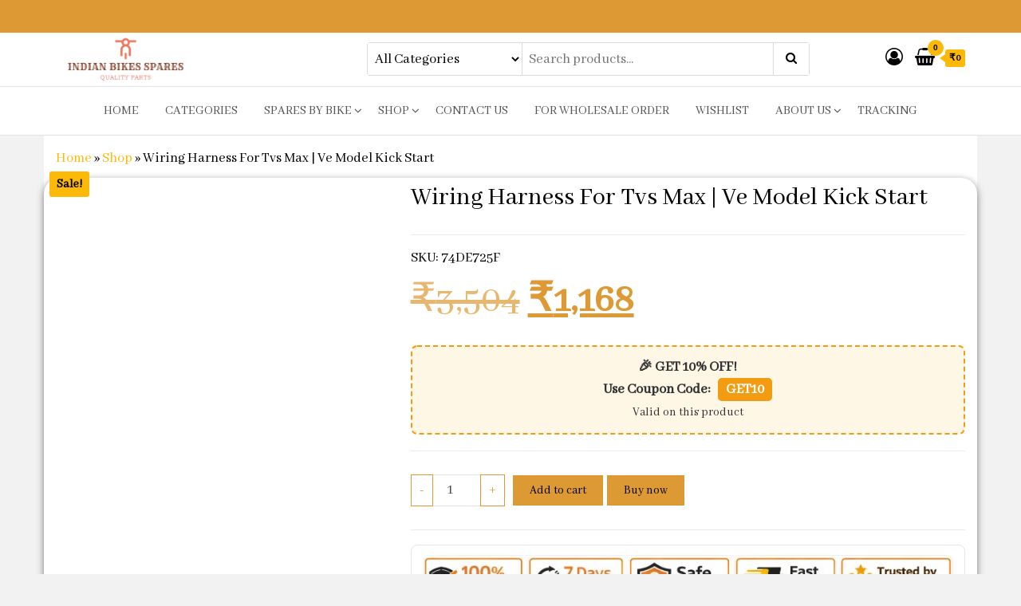

--- FILE ---
content_type: text/html; charset=UTF-8
request_url: https://indianbikesspares.com/product/wiring-harness-for-tvs-max-ve-model-kick-start/
body_size: 83031
content:
<!DOCTYPE html>
<html lang="en-US">
    <head>
        <meta charset="UTF-8">
        <meta name="viewport" content="width=device-width, initial-scale=1">
        <link rel="profile" href="http://gmpg.org/xfn/11">
						<script>document.documentElement.className = document.documentElement.className + ' yes-js js_active js'</script>
			<meta name='robots' content='index, follow, max-image-preview:large, max-snippet:-1, max-video-preview:-1' />
<!-- Google tag (gtag.js) consent mode dataLayer added by Site Kit -->
<script type="text/javascript" id="google_gtagjs-js-consent-mode-data-layer">
/* <![CDATA[ */
window.dataLayer = window.dataLayer || [];function gtag(){dataLayer.push(arguments);}
gtag('consent', 'default', {"ad_personalization":"denied","ad_storage":"denied","ad_user_data":"denied","analytics_storage":"denied","functionality_storage":"denied","security_storage":"denied","personalization_storage":"denied","region":["AT","BE","BG","CH","CY","CZ","DE","DK","EE","ES","FI","FR","GB","GR","HR","HU","IE","IS","IT","LI","LT","LU","LV","MT","NL","NO","PL","PT","RO","SE","SI","SK"],"wait_for_update":500});
window._googlesitekitConsentCategoryMap = {"statistics":["analytics_storage"],"marketing":["ad_storage","ad_user_data","ad_personalization"],"functional":["functionality_storage","security_storage"],"preferences":["personalization_storage"]};
window._googlesitekitConsents = {"ad_personalization":"denied","ad_storage":"denied","ad_user_data":"denied","analytics_storage":"denied","functionality_storage":"denied","security_storage":"denied","personalization_storage":"denied","region":["AT","BE","BG","CH","CY","CZ","DE","DK","EE","ES","FI","FR","GB","GR","HR","HU","IE","IS","IT","LI","LT","LU","LV","MT","NL","NO","PL","PT","RO","SE","SI","SK"],"wait_for_update":500};
/* ]]> */
</script>
<!-- End Google tag (gtag.js) consent mode dataLayer added by Site Kit -->

	<!-- This site is optimized with the Yoast SEO plugin v26.8 - https://yoast.com/product/yoast-seo-wordpress/ -->
	<title>Wiring Harness For Tvs Max | Ve Model Kick Start - Buy Online at Best Price Indian Bikes Spares</title>
	<meta name="description" content="Buy Wiring Harness For Tvs Max | Ve Model Kick Start from Indian Bikes Spares. Genuine spare part with perfect fit and fast delivery across India." />
	<link rel="canonical" href="https://indianbikesspares.com/product/wiring-harness-for-tvs-max-ve-model-kick-start/" />
	<meta property="og:locale" content="en_US" />
	<meta property="og:type" content="article" />
	<meta property="og:title" content="Wiring Harness For Tvs Max | Ve Model Kick Start - Buy Online at Best Price Indian Bikes Spares" />
	<meta property="og:description" content="Buy Wiring Harness For Tvs Max | Ve Model Kick Start from Indian Bikes Spares. Genuine spare part with perfect fit and fast delivery across India." />
	<meta property="og:url" content="https://indianbikesspares.com/product/wiring-harness-for-tvs-max-ve-model-kick-start/" />
	<meta property="og:site_name" content="Indian Bikes Spares" />
	<meta property="article:publisher" content="https://www.facebook.com/indianbikesspare/" />
	<meta property="article:modified_time" content="2025-09-23T21:23:03+00:00" />
	<meta property="og:image" content="https://indianbikesspares.com/wp-content/uploads/2024/03/wiring-harness-for-tvs-max-ve-model-kick-start.jpg" />
	<meta property="og:image:width" content="1024" />
	<meta property="og:image:height" content="1024" />
	<meta property="og:image:type" content="image/jpeg" />
	<meta name="twitter:card" content="summary_large_image" />
	<script type="application/ld+json" class="yoast-schema-graph">{"@context":"https://schema.org","@graph":[{"@type":"WebPage","@id":"https://indianbikesspares.com/product/wiring-harness-for-tvs-max-ve-model-kick-start/","url":"https://indianbikesspares.com/product/wiring-harness-for-tvs-max-ve-model-kick-start/","name":"Wiring Harness For Tvs Max | Ve Model Kick Start - Buy Online at Best Price Indian Bikes Spares","isPartOf":{"@id":"https://indianbikesspares.com/#website"},"primaryImageOfPage":{"@id":"https://indianbikesspares.com/product/wiring-harness-for-tvs-max-ve-model-kick-start/#primaryimage"},"image":{"@id":"https://indianbikesspares.com/product/wiring-harness-for-tvs-max-ve-model-kick-start/#primaryimage"},"thumbnailUrl":"https://indianbikesspares.com/wp-content/uploads/2024/03/wiring-harness-for-tvs-max-ve-model-kick-start.jpg","datePublished":"2024-03-22T13:28:07+00:00","dateModified":"2025-09-23T21:23:03+00:00","description":"Buy Wiring Harness For Tvs Max | Ve Model Kick Start from Indian Bikes Spares. Genuine spare part with perfect fit and fast delivery across India.","breadcrumb":{"@id":"https://indianbikesspares.com/product/wiring-harness-for-tvs-max-ve-model-kick-start/#breadcrumb"},"inLanguage":"en-US","potentialAction":[{"@type":"ReadAction","target":["https://indianbikesspares.com/product/wiring-harness-for-tvs-max-ve-model-kick-start/"]}]},{"@type":"ImageObject","inLanguage":"en-US","@id":"https://indianbikesspares.com/product/wiring-harness-for-tvs-max-ve-model-kick-start/#primaryimage","url":"https://indianbikesspares.com/wp-content/uploads/2024/03/wiring-harness-for-tvs-max-ve-model-kick-start.jpg","contentUrl":"https://indianbikesspares.com/wp-content/uploads/2024/03/wiring-harness-for-tvs-max-ve-model-kick-start.jpg","width":1024,"height":1024},{"@type":"BreadcrumbList","@id":"https://indianbikesspares.com/product/wiring-harness-for-tvs-max-ve-model-kick-start/#breadcrumb","itemListElement":[{"@type":"ListItem","position":1,"name":"Home","item":"https://indianbikesspares.com/"},{"@type":"ListItem","position":2,"name":"Shop","item":"https://indianbikesspares.com/shop/"},{"@type":"ListItem","position":3,"name":"Wiring Harness For Tvs Max | Ve Model Kick Start"}]},{"@type":"WebSite","@id":"https://indianbikesspares.com/#website","url":"https://indianbikesspares.com/","name":"INDIAN BIKES SPARES","description":"Shop Online for Bike Genuine Spare Parts &amp; Accessories at Low Price","publisher":{"@id":"https://indianbikesspares.com/#organization"},"potentialAction":[{"@type":"SearchAction","target":{"@type":"EntryPoint","urlTemplate":"https://indianbikesspares.com/?s={search_term_string}"},"query-input":{"@type":"PropertyValueSpecification","valueRequired":true,"valueName":"search_term_string"}}],"inLanguage":"en-US"},{"@type":"Organization","@id":"https://indianbikesspares.com/#organization","name":"Indian Bikes Spares","url":"https://indianbikesspares.com/","logo":{"@type":"ImageObject","inLanguage":"en-US","@id":"https://indianbikesspares.com/#/schema/logo/image/","url":"https://indianbikesspares.com/wp-content/uploads/2023/04/cropped-color_logo_transparent.png","contentUrl":"https://indianbikesspares.com/wp-content/uploads/2023/04/cropped-color_logo_transparent.png","width":1536,"height":585,"caption":"Indian Bikes Spares"},"image":{"@id":"https://indianbikesspares.com/#/schema/logo/image/"},"sameAs":["https://www.facebook.com/indianbikesspare/","https://www.instagram.com/indianbikesspares/"]}]}</script>
	<!-- / Yoast SEO plugin. -->


<link rel='dns-prefetch' href='//www.googletagmanager.com' />
<link rel='dns-prefetch' href='//fonts.googleapis.com' />
<link rel='dns-prefetch' href='//pagead2.googlesyndication.com' />
<link rel='dns-prefetch' href='//fundingchoicesmessages.google.com' />
<link href='https://fonts.gstatic.com' crossorigin rel='preconnect' />
<link rel="alternate" type="application/rss+xml" title="Indian Bikes Spares &raquo; Feed" href="https://indianbikesspares.com/feed/" />
<link rel="alternate" type="application/rss+xml" title="Indian Bikes Spares &raquo; Comments Feed" href="https://indianbikesspares.com/comments/feed/" />
<link rel="alternate" type="application/rss+xml" title="Indian Bikes Spares &raquo; Wiring Harness For Tvs Max | Ve Model Kick Start Comments Feed" href="https://indianbikesspares.com/product/wiring-harness-for-tvs-max-ve-model-kick-start/feed/" />
<link rel="alternate" title="oEmbed (JSON)" type="application/json+oembed" href="https://indianbikesspares.com/wp-json/oembed/1.0/embed?url=https%3A%2F%2Findianbikesspares.com%2Fproduct%2Fwiring-harness-for-tvs-max-ve-model-kick-start%2F" />
<link rel="alternate" title="oEmbed (XML)" type="text/xml+oembed" href="https://indianbikesspares.com/wp-json/oembed/1.0/embed?url=https%3A%2F%2Findianbikesspares.com%2Fproduct%2Fwiring-harness-for-tvs-max-ve-model-kick-start%2F&#038;format=xml" />
<style id='wp-img-auto-sizes-contain-inline-css' type='text/css'>
img:is([sizes=auto i],[sizes^="auto," i]){contain-intrinsic-size:3000px 1500px}
/*# sourceURL=wp-img-auto-sizes-contain-inline-css */
</style>
<style>1{content-visibility:auto;contain-intrinsic-size:1px 1000px;}</style>
<style id='wp-emoji-styles-inline-css' type='text/css'>

	img.wp-smiley, img.emoji {
		display: inline !important;
		border: none !important;
		box-shadow: none !important;
		height: 1em !important;
		width: 1em !important;
		margin: 0 0.07em !important;
		vertical-align: -0.1em !important;
		background: none !important;
		padding: 0 !important;
	}
/*# sourceURL=wp-emoji-styles-inline-css */
</style>
<link rel='stylesheet' id='wp-block-library-css' href='https://indianbikesspares.com/wp-includes/css/dist/block-library/style.min.css?ver=6.9' type='text/css' media='all' />
<style id='classic-theme-styles-inline-css' type='text/css'>
/*! This file is auto-generated */
.wp-block-button__link{color:#fff;background-color:#32373c;border-radius:9999px;box-shadow:none;text-decoration:none;padding:calc(.667em + 2px) calc(1.333em + 2px);font-size:1.125em}.wp-block-file__button{background:#32373c;color:#fff;text-decoration:none}
/*# sourceURL=/wp-includes/css/classic-themes.min.css */
</style>
<link rel='stylesheet' id='jquery-selectBox-css' href='https://indianbikesspares.com/wp-content/plugins/yith-woocommerce-wishlist/assets/css/jquery.selectBox.css?ver=1.2.0' type='text/css' media='all' />
<link rel='stylesheet' id='woocommerce_prettyPhoto_css-css' href='//indianbikesspares.com/wp-content/plugins/woocommerce/assets/css/prettyPhoto.css?ver=3.1.6' type='text/css' media='all' />
<link rel='stylesheet' id='yith-wcwl-main-css' href='https://indianbikesspares.com/wp-content/plugins/yith-woocommerce-wishlist/assets/css/style.css?ver=4.11.0' type='text/css' media='all' />
<style id='yith-wcwl-main-inline-css' type='text/css'>
 :root { --rounded-corners-radius: 16px; --add-to-cart-rounded-corners-radius: 16px; --color-headers-background: #F4F4F4; --feedback-duration: 3s } 
 :root { --rounded-corners-radius: 16px; --add-to-cart-rounded-corners-radius: 16px; --color-headers-background: #F4F4F4; --feedback-duration: 3s } 
/*# sourceURL=yith-wcwl-main-inline-css */
</style>
<link rel='stylesheet' id='cr-frontend-css-css' href='https://indianbikesspares.com/wp-content/plugins/customer-reviews-woocommerce/css/frontend.css?ver=5.97.0' type='text/css' media='all' />
<link rel='stylesheet' id='cr-badges-css-css' href='https://indianbikesspares.com/wp-content/plugins/customer-reviews-woocommerce/css/badges.css?ver=5.97.0' type='text/css' media='all' />
<style id='global-styles-inline-css' type='text/css'>
:root{--wp--preset--aspect-ratio--square: 1;--wp--preset--aspect-ratio--4-3: 4/3;--wp--preset--aspect-ratio--3-4: 3/4;--wp--preset--aspect-ratio--3-2: 3/2;--wp--preset--aspect-ratio--2-3: 2/3;--wp--preset--aspect-ratio--16-9: 16/9;--wp--preset--aspect-ratio--9-16: 9/16;--wp--preset--color--black: #000000;--wp--preset--color--cyan-bluish-gray: #abb8c3;--wp--preset--color--white: #ffffff;--wp--preset--color--pale-pink: #f78da7;--wp--preset--color--vivid-red: #cf2e2e;--wp--preset--color--luminous-vivid-orange: #ff6900;--wp--preset--color--luminous-vivid-amber: #fcb900;--wp--preset--color--light-green-cyan: #7bdcb5;--wp--preset--color--vivid-green-cyan: #00d084;--wp--preset--color--pale-cyan-blue: #8ed1fc;--wp--preset--color--vivid-cyan-blue: #0693e3;--wp--preset--color--vivid-purple: #9b51e0;--wp--preset--gradient--vivid-cyan-blue-to-vivid-purple: linear-gradient(135deg,rgb(6,147,227) 0%,rgb(155,81,224) 100%);--wp--preset--gradient--light-green-cyan-to-vivid-green-cyan: linear-gradient(135deg,rgb(122,220,180) 0%,rgb(0,208,130) 100%);--wp--preset--gradient--luminous-vivid-amber-to-luminous-vivid-orange: linear-gradient(135deg,rgb(252,185,0) 0%,rgb(255,105,0) 100%);--wp--preset--gradient--luminous-vivid-orange-to-vivid-red: linear-gradient(135deg,rgb(255,105,0) 0%,rgb(207,46,46) 100%);--wp--preset--gradient--very-light-gray-to-cyan-bluish-gray: linear-gradient(135deg,rgb(238,238,238) 0%,rgb(169,184,195) 100%);--wp--preset--gradient--cool-to-warm-spectrum: linear-gradient(135deg,rgb(74,234,220) 0%,rgb(151,120,209) 20%,rgb(207,42,186) 40%,rgb(238,44,130) 60%,rgb(251,105,98) 80%,rgb(254,248,76) 100%);--wp--preset--gradient--blush-light-purple: linear-gradient(135deg,rgb(255,206,236) 0%,rgb(152,150,240) 100%);--wp--preset--gradient--blush-bordeaux: linear-gradient(135deg,rgb(254,205,165) 0%,rgb(254,45,45) 50%,rgb(107,0,62) 100%);--wp--preset--gradient--luminous-dusk: linear-gradient(135deg,rgb(255,203,112) 0%,rgb(199,81,192) 50%,rgb(65,88,208) 100%);--wp--preset--gradient--pale-ocean: linear-gradient(135deg,rgb(255,245,203) 0%,rgb(182,227,212) 50%,rgb(51,167,181) 100%);--wp--preset--gradient--electric-grass: linear-gradient(135deg,rgb(202,248,128) 0%,rgb(113,206,126) 100%);--wp--preset--gradient--midnight: linear-gradient(135deg,rgb(2,3,129) 0%,rgb(40,116,252) 100%);--wp--preset--font-size--small: 13px;--wp--preset--font-size--medium: 20px;--wp--preset--font-size--large: 36px;--wp--preset--font-size--x-large: 42px;--wp--preset--spacing--20: 0.44rem;--wp--preset--spacing--30: 0.67rem;--wp--preset--spacing--40: 1rem;--wp--preset--spacing--50: 1.5rem;--wp--preset--spacing--60: 2.25rem;--wp--preset--spacing--70: 3.38rem;--wp--preset--spacing--80: 5.06rem;--wp--preset--shadow--natural: 6px 6px 9px rgba(0, 0, 0, 0.2);--wp--preset--shadow--deep: 12px 12px 50px rgba(0, 0, 0, 0.4);--wp--preset--shadow--sharp: 6px 6px 0px rgba(0, 0, 0, 0.2);--wp--preset--shadow--outlined: 6px 6px 0px -3px rgb(255, 255, 255), 6px 6px rgb(0, 0, 0);--wp--preset--shadow--crisp: 6px 6px 0px rgb(0, 0, 0);}:where(.is-layout-flex){gap: 0.5em;}:where(.is-layout-grid){gap: 0.5em;}body .is-layout-flex{display: flex;}.is-layout-flex{flex-wrap: wrap;align-items: center;}.is-layout-flex > :is(*, div){margin: 0;}body .is-layout-grid{display: grid;}.is-layout-grid > :is(*, div){margin: 0;}:where(.wp-block-columns.is-layout-flex){gap: 2em;}:where(.wp-block-columns.is-layout-grid){gap: 2em;}:where(.wp-block-post-template.is-layout-flex){gap: 1.25em;}:where(.wp-block-post-template.is-layout-grid){gap: 1.25em;}.has-black-color{color: var(--wp--preset--color--black) !important;}.has-cyan-bluish-gray-color{color: var(--wp--preset--color--cyan-bluish-gray) !important;}.has-white-color{color: var(--wp--preset--color--white) !important;}.has-pale-pink-color{color: var(--wp--preset--color--pale-pink) !important;}.has-vivid-red-color{color: var(--wp--preset--color--vivid-red) !important;}.has-luminous-vivid-orange-color{color: var(--wp--preset--color--luminous-vivid-orange) !important;}.has-luminous-vivid-amber-color{color: var(--wp--preset--color--luminous-vivid-amber) !important;}.has-light-green-cyan-color{color: var(--wp--preset--color--light-green-cyan) !important;}.has-vivid-green-cyan-color{color: var(--wp--preset--color--vivid-green-cyan) !important;}.has-pale-cyan-blue-color{color: var(--wp--preset--color--pale-cyan-blue) !important;}.has-vivid-cyan-blue-color{color: var(--wp--preset--color--vivid-cyan-blue) !important;}.has-vivid-purple-color{color: var(--wp--preset--color--vivid-purple) !important;}.has-black-background-color{background-color: var(--wp--preset--color--black) !important;}.has-cyan-bluish-gray-background-color{background-color: var(--wp--preset--color--cyan-bluish-gray) !important;}.has-white-background-color{background-color: var(--wp--preset--color--white) !important;}.has-pale-pink-background-color{background-color: var(--wp--preset--color--pale-pink) !important;}.has-vivid-red-background-color{background-color: var(--wp--preset--color--vivid-red) !important;}.has-luminous-vivid-orange-background-color{background-color: var(--wp--preset--color--luminous-vivid-orange) !important;}.has-luminous-vivid-amber-background-color{background-color: var(--wp--preset--color--luminous-vivid-amber) !important;}.has-light-green-cyan-background-color{background-color: var(--wp--preset--color--light-green-cyan) !important;}.has-vivid-green-cyan-background-color{background-color: var(--wp--preset--color--vivid-green-cyan) !important;}.has-pale-cyan-blue-background-color{background-color: var(--wp--preset--color--pale-cyan-blue) !important;}.has-vivid-cyan-blue-background-color{background-color: var(--wp--preset--color--vivid-cyan-blue) !important;}.has-vivid-purple-background-color{background-color: var(--wp--preset--color--vivid-purple) !important;}.has-black-border-color{border-color: var(--wp--preset--color--black) !important;}.has-cyan-bluish-gray-border-color{border-color: var(--wp--preset--color--cyan-bluish-gray) !important;}.has-white-border-color{border-color: var(--wp--preset--color--white) !important;}.has-pale-pink-border-color{border-color: var(--wp--preset--color--pale-pink) !important;}.has-vivid-red-border-color{border-color: var(--wp--preset--color--vivid-red) !important;}.has-luminous-vivid-orange-border-color{border-color: var(--wp--preset--color--luminous-vivid-orange) !important;}.has-luminous-vivid-amber-border-color{border-color: var(--wp--preset--color--luminous-vivid-amber) !important;}.has-light-green-cyan-border-color{border-color: var(--wp--preset--color--light-green-cyan) !important;}.has-vivid-green-cyan-border-color{border-color: var(--wp--preset--color--vivid-green-cyan) !important;}.has-pale-cyan-blue-border-color{border-color: var(--wp--preset--color--pale-cyan-blue) !important;}.has-vivid-cyan-blue-border-color{border-color: var(--wp--preset--color--vivid-cyan-blue) !important;}.has-vivid-purple-border-color{border-color: var(--wp--preset--color--vivid-purple) !important;}.has-vivid-cyan-blue-to-vivid-purple-gradient-background{background: var(--wp--preset--gradient--vivid-cyan-blue-to-vivid-purple) !important;}.has-light-green-cyan-to-vivid-green-cyan-gradient-background{background: var(--wp--preset--gradient--light-green-cyan-to-vivid-green-cyan) !important;}.has-luminous-vivid-amber-to-luminous-vivid-orange-gradient-background{background: var(--wp--preset--gradient--luminous-vivid-amber-to-luminous-vivid-orange) !important;}.has-luminous-vivid-orange-to-vivid-red-gradient-background{background: var(--wp--preset--gradient--luminous-vivid-orange-to-vivid-red) !important;}.has-very-light-gray-to-cyan-bluish-gray-gradient-background{background: var(--wp--preset--gradient--very-light-gray-to-cyan-bluish-gray) !important;}.has-cool-to-warm-spectrum-gradient-background{background: var(--wp--preset--gradient--cool-to-warm-spectrum) !important;}.has-blush-light-purple-gradient-background{background: var(--wp--preset--gradient--blush-light-purple) !important;}.has-blush-bordeaux-gradient-background{background: var(--wp--preset--gradient--blush-bordeaux) !important;}.has-luminous-dusk-gradient-background{background: var(--wp--preset--gradient--luminous-dusk) !important;}.has-pale-ocean-gradient-background{background: var(--wp--preset--gradient--pale-ocean) !important;}.has-electric-grass-gradient-background{background: var(--wp--preset--gradient--electric-grass) !important;}.has-midnight-gradient-background{background: var(--wp--preset--gradient--midnight) !important;}.has-small-font-size{font-size: var(--wp--preset--font-size--small) !important;}.has-medium-font-size{font-size: var(--wp--preset--font-size--medium) !important;}.has-large-font-size{font-size: var(--wp--preset--font-size--large) !important;}.has-x-large-font-size{font-size: var(--wp--preset--font-size--x-large) !important;}
:where(.wp-block-post-template.is-layout-flex){gap: 1.25em;}:where(.wp-block-post-template.is-layout-grid){gap: 1.25em;}
:where(.wp-block-term-template.is-layout-flex){gap: 1.25em;}:where(.wp-block-term-template.is-layout-grid){gap: 1.25em;}
:where(.wp-block-columns.is-layout-flex){gap: 2em;}:where(.wp-block-columns.is-layout-grid){gap: 2em;}
:root :where(.wp-block-pullquote){font-size: 1.5em;line-height: 1.6;}
/*# sourceURL=global-styles-inline-css */
</style>
<link rel='stylesheet' id='contact-form-7-css' href='https://indianbikesspares.com/wp-content/plugins/contact-form-7/includes/css/styles.css?ver=6.1.4' type='text/css' media='all' />
<link rel='stylesheet' id='envo-ecommerce-pro-css' href='https://indianbikesspares.com/wp-content/plugins/envo-ecommerce-pro/css/style.css?ver=2.2.8' type='text/css' media='all' />
<link rel='stylesheet' id='envo-ecommerce-pro-fancybox-css' href='https://indianbikesspares.com/wp-content/plugins/envo-ecommerce-pro/css/jquery.fancybox.min.css?ver=2.2.8' type='text/css' media='all' />
<link rel='stylesheet' id='photoswipe-css' href='https://indianbikesspares.com/wp-content/plugins/woocommerce/assets/css/photoswipe/photoswipe.min.css?ver=10.4.3' type='text/css' media='all' />
<link rel='stylesheet' id='photoswipe-default-skin-css' href='https://indianbikesspares.com/wp-content/plugins/woocommerce/assets/css/photoswipe/default-skin/default-skin.min.css?ver=10.4.3' type='text/css' media='all' />
<link rel='stylesheet' id='woocommerce-layout-css' href='https://indianbikesspares.com/wp-content/plugins/woocommerce/assets/css/woocommerce-layout.css?ver=10.4.3' type='text/css' media='all' />
<link rel='stylesheet' id='woocommerce-smallscreen-css' href='https://indianbikesspares.com/wp-content/plugins/woocommerce/assets/css/woocommerce-smallscreen.css?ver=10.4.3' type='text/css' media='only screen and (max-width: 768px)' />
<link rel='stylesheet' id='woocommerce-general-css' href='https://indianbikesspares.com/wp-content/plugins/woocommerce/assets/css/woocommerce.css?ver=10.4.3' type='text/css' media='all' />
<style id='woocommerce-inline-inline-css' type='text/css'>
.woocommerce form .form-row .required { visibility: visible; }
@media only screen and (min-width: 769px) {.woocommerce #content div.product div.summary, .woocommerce div.product div.summary, .woocommerce-page #content div.product div.summary, .woocommerce-page div.product div.summary{width: 65%; padding-left: 4%;}}
/*# sourceURL=woocommerce-inline-inline-css */
</style>
<link rel='stylesheet' id='bootstrap-css' href='https://indianbikesspares.com/wp-content/themes/envo-ecommerce/css/bootstrap.css?ver=3.3.7' type='text/css' media='all' />
<link rel='stylesheet' id='mmenu-light-css' href='https://indianbikesspares.com/wp-content/themes/envo-ecommerce/css/mmenu-light.css?ver=1.2.1' type='text/css' media='all' />
<link rel='stylesheet' id='envo-ecommerce-stylesheet-css' href='https://indianbikesspares.com/wp-content/themes/envo-ecommerce/style.css?ver=1.2.1' type='text/css' media='all' />
<link rel='stylesheet' id='font-awesome-css' href='https://indianbikesspares.com/wp-content/plugins/elementor/assets/lib/font-awesome/css/font-awesome.min.css?ver=4.7.0' type='text/css' media='all' />
<style id='font-awesome-inline-css' type='text/css'>
[data-font="FontAwesome"]:before {font-family: 'FontAwesome' !important;content: attr(data-icon) !important;speak: none !important;font-weight: normal !important;font-variant: normal !important;text-transform: none !important;line-height: 1 !important;font-style: normal !important;-webkit-font-smoothing: antialiased !important;-moz-osx-font-smoothing: grayscale !important;}
/*# sourceURL=font-awesome-inline-css */
</style>
<link rel='stylesheet' id='envo-ecommerce-pro-magnific-popup-css' href='https://indianbikesspares.com/wp-content/plugins/envo-ecommerce-pro/lib/popup/assets/css/magnific-popup.css?ver=1.0' type='text/css' media='all' />
<link rel='stylesheet' id='envo-ecommerce-pro-main-css' href='https://indianbikesspares.com/wp-content/plugins/envo-ecommerce-pro/lib/popup/assets/css/main.css?ver=1.0' type='text/css' media='all' />
<script type="text/javascript" src="https://indianbikesspares.com/wp-includes/js/jquery/jquery.min.js?ver=3.7.1" id="jquery-core-js"></script>
<script type="text/javascript" src="https://indianbikesspares.com/wp-includes/js/jquery/jquery-migrate.min.js?ver=3.4.1" id="jquery-migrate-js"></script>
<script type="text/javascript" src="https://indianbikesspares.com/wp-content/plugins/woocommerce/assets/js/jquery-blockui/jquery.blockUI.min.js?ver=2.7.0-wc.10.4.3" id="wc-jquery-blockui-js" data-wp-strategy="defer"></script>
<script type="text/javascript" id="wc-add-to-cart-js-extra">
/* <![CDATA[ */
var wc_add_to_cart_params = {"ajax_url":"/wp-admin/admin-ajax.php","wc_ajax_url":"/?wc-ajax=%%endpoint%%","i18n_view_cart":"View cart","cart_url":"https://indianbikesspares.com/cart/","is_cart":"","cart_redirect_after_add":"no"};
//# sourceURL=wc-add-to-cart-js-extra
/* ]]> */
</script>
<script type="text/javascript" src="https://indianbikesspares.com/wp-content/plugins/woocommerce/assets/js/frontend/add-to-cart.min.js?ver=10.4.3" id="wc-add-to-cart-js" defer="defer" data-wp-strategy="defer"></script>
<script type="text/javascript" src="https://indianbikesspares.com/wp-content/plugins/woocommerce/assets/js/zoom/jquery.zoom.min.js?ver=1.7.21-wc.10.4.3" id="wc-zoom-js" defer="defer" data-wp-strategy="defer"></script>
<script type="text/javascript" src="https://indianbikesspares.com/wp-content/plugins/woocommerce/assets/js/flexslider/jquery.flexslider.min.js?ver=2.7.2-wc.10.4.3" id="wc-flexslider-js" defer="defer" data-wp-strategy="defer"></script>
<script type="text/javascript" src="https://indianbikesspares.com/wp-content/plugins/woocommerce/assets/js/photoswipe/photoswipe.min.js?ver=4.1.1-wc.10.4.3" id="wc-photoswipe-js" defer="defer" data-wp-strategy="defer"></script>
<script type="text/javascript" src="https://indianbikesspares.com/wp-content/plugins/woocommerce/assets/js/photoswipe/photoswipe-ui-default.min.js?ver=4.1.1-wc.10.4.3" id="wc-photoswipe-ui-default-js" defer="defer" data-wp-strategy="defer"></script>
<script type="text/javascript" id="wc-single-product-js-extra">
/* <![CDATA[ */
var wc_single_product_params = {"i18n_required_rating_text":"Please select a rating","i18n_rating_options":["1 of 5 stars","2 of 5 stars","3 of 5 stars","4 of 5 stars","5 of 5 stars"],"i18n_product_gallery_trigger_text":"View full-screen image gallery","review_rating_required":"yes","flexslider":{"rtl":false,"animation":"slide","smoothHeight":true,"directionNav":false,"controlNav":"thumbnails","slideshow":false,"animationSpeed":500,"animationLoop":false,"allowOneSlide":false},"zoom_enabled":"1","zoom_options":[],"photoswipe_enabled":"1","photoswipe_options":{"shareEl":false,"closeOnScroll":false,"history":false,"hideAnimationDuration":0,"showAnimationDuration":0},"flexslider_enabled":"1"};
//# sourceURL=wc-single-product-js-extra
/* ]]> */
</script>
<script type="text/javascript" src="https://indianbikesspares.com/wp-content/plugins/woocommerce/assets/js/frontend/single-product.min.js?ver=10.4.3" id="wc-single-product-js" defer="defer" data-wp-strategy="defer"></script>
<script type="text/javascript" src="https://indianbikesspares.com/wp-content/plugins/woocommerce/assets/js/js-cookie/js.cookie.min.js?ver=2.1.4-wc.10.4.3" id="wc-js-cookie-js" data-wp-strategy="defer"></script>
<script type="text/javascript" id="wc-cart-fragments-js-extra">
/* <![CDATA[ */
var wc_cart_fragments_params = {"ajax_url":"/wp-admin/admin-ajax.php","wc_ajax_url":"/?wc-ajax=%%endpoint%%","cart_hash_key":"wc_cart_hash_bfebd916013b812a244a7bc484a752b9","fragment_name":"wc_fragments_bfebd916013b812a244a7bc484a752b9","request_timeout":"5000"};
//# sourceURL=wc-cart-fragments-js-extra
/* ]]> */
</script>
<script type="text/javascript" src="https://indianbikesspares.com/wp-content/plugins/woocommerce/assets/js/frontend/cart-fragments.min.js?ver=10.4.3" id="wc-cart-fragments-js" defer="defer" data-wp-strategy="defer"></script>
<script type="text/javascript" src="https://indianbikesspares.com/wp-content/plugins/envo-ecommerce-pro/lib/popup/assets/js/jquery.magnific-popup.min.js?ver=1.0" id="envo-ecommerce-pro-magnific-popup-js"></script>

<!-- Google tag (gtag.js) snippet added by Site Kit -->
<!-- Google Analytics snippet added by Site Kit -->
<!-- Google Ads snippet added by Site Kit -->
<script type="text/javascript" src="https://www.googletagmanager.com/gtag/js?id=GT-5DFBBBS" id="google_gtagjs-js" async></script>
<script type="text/javascript" id="google_gtagjs-js-after">
/* <![CDATA[ */
window.dataLayer = window.dataLayer || [];function gtag(){dataLayer.push(arguments);}
gtag("set","linker",{"domains":["indianbikesspares.com"]});
gtag("js", new Date());
gtag("set", "developer_id.dZTNiMT", true);
gtag("config", "GT-5DFBBBS", {"googlesitekit_post_type":"product"});
gtag("config", "AW-11142036390");
 window._googlesitekit = window._googlesitekit || {}; window._googlesitekit.throttledEvents = []; window._googlesitekit.gtagEvent = (name, data) => { var key = JSON.stringify( { name, data } ); if ( !! window._googlesitekit.throttledEvents[ key ] ) { return; } window._googlesitekit.throttledEvents[ key ] = true; setTimeout( () => { delete window._googlesitekit.throttledEvents[ key ]; }, 5 ); gtag( "event", name, { ...data, event_source: "site-kit" } ); }; 
//# sourceURL=google_gtagjs-js-after
/* ]]> */
</script>
<link rel="https://api.w.org/" href="https://indianbikesspares.com/wp-json/" /><link rel="alternate" title="JSON" type="application/json" href="https://indianbikesspares.com/wp-json/wp/v2/product/115693" /><link rel="EditURI" type="application/rsd+xml" title="RSD" href="https://indianbikesspares.com/xmlrpc.php?rsd" />
<meta name="generator" content="WordPress 6.9" />
<meta name="generator" content="WooCommerce 10.4.3" />
<link rel='shortlink' href='https://indianbikesspares.com/?p=115693' />
<meta name="generator" content="Site Kit by Google 1.170.0" /><!-- Google site verification - Google for WooCommerce -->
<meta name="google-site-verification" content="nQSLvEX31fZNX3aaRVILzdvNa62yyRvb4KluGdZI-0c" />
	<noscript><style>.woocommerce-product-gallery{ opacity: 1 !important; }</style></noscript>
	
<!-- Google AdSense meta tags added by Site Kit -->
<meta name="google-adsense-platform-account" content="ca-host-pub-2644536267352236">
<meta name="google-adsense-platform-domain" content="sitekit.withgoogle.com">
<!-- End Google AdSense meta tags added by Site Kit -->
<meta name="generator" content="Elementor 3.34.2; features: additional_custom_breakpoints; settings: css_print_method-internal, google_font-enabled, font_display-auto">
			<style>
				.e-con.e-parent:nth-of-type(n+4):not(.e-lazyloaded):not(.e-no-lazyload),
				.e-con.e-parent:nth-of-type(n+4):not(.e-lazyloaded):not(.e-no-lazyload) * {
					background-image: none !important;
				}
				@media screen and (max-height: 1024px) {
					.e-con.e-parent:nth-of-type(n+3):not(.e-lazyloaded):not(.e-no-lazyload),
					.e-con.e-parent:nth-of-type(n+3):not(.e-lazyloaded):not(.e-no-lazyload) * {
						background-image: none !important;
					}
				}
				@media screen and (max-height: 640px) {
					.e-con.e-parent:nth-of-type(n+2):not(.e-lazyloaded):not(.e-no-lazyload),
					.e-con.e-parent:nth-of-type(n+2):not(.e-lazyloaded):not(.e-no-lazyload) * {
						background-image: none !important;
					}
				}
			</style>
			            <style type="text/css" id="envo-ecommerce-header-css">
            	
                                .site-title,
                    .site-description {
                        position: absolute;
                        clip: rect(1px, 1px, 1px, 1px);
                    }
            	
            </style>
            <style type="text/css" id="custom-background-css">
body.custom-background { background-color: #f2f2f2; }
</style>
	
<!-- Google Tag Manager snippet added by Site Kit -->
<script type="text/javascript">
/* <![CDATA[ */

			( function( w, d, s, l, i ) {
				w[l] = w[l] || [];
				w[l].push( {'gtm.start': new Date().getTime(), event: 'gtm.js'} );
				var f = d.getElementsByTagName( s )[0],
					j = d.createElement( s ), dl = l != 'dataLayer' ? '&l=' + l : '';
				j.async = true;
				j.src = 'https://www.googletagmanager.com/gtm.js?id=' + i + dl;
				f.parentNode.insertBefore( j, f );
			} )( window, document, 'script', 'dataLayer', 'GTM-NGRWQGHG' );
			
/* ]]> */
</script>

<!-- End Google Tag Manager snippet added by Site Kit -->

<!-- Google AdSense snippet added by Site Kit -->
<script type="text/javascript" async="async" src="https://pagead2.googlesyndication.com/pagead/js/adsbygoogle.js?client=ca-pub-3933481532565130&amp;host=ca-host-pub-2644536267352236" crossorigin="anonymous"></script>

<!-- End Google AdSense snippet added by Site Kit -->

<!-- Google AdSense Ad Blocking Recovery snippet added by Site Kit -->
<script async src="https://fundingchoicesmessages.google.com/i/pub-3933481532565130?ers=1" nonce="pZLO7ehAMHVIGOd3SqsILA"></script><script nonce="pZLO7ehAMHVIGOd3SqsILA">(function() {function signalGooglefcPresent() {if (!window.frames['googlefcPresent']) {if (document.body) {const iframe = document.createElement('iframe'); iframe.style = 'width: 0; height: 0; border: none; z-index: -1000; left: -1000px; top: -1000px;'; iframe.style.display = 'none'; iframe.name = 'googlefcPresent'; document.body.appendChild(iframe);} else {setTimeout(signalGooglefcPresent, 0);}}}signalGooglefcPresent();})();</script>
<!-- End Google AdSense Ad Blocking Recovery snippet added by Site Kit -->

<!-- Google AdSense Ad Blocking Recovery Error Protection snippet added by Site Kit -->
<script>(function(){'use strict';function aa(a){var b=0;return function(){return b<a.length?{done:!1,value:a[b++]}:{done:!0}}}var ba="function"==typeof Object.defineProperties?Object.defineProperty:function(a,b,c){if(a==Array.prototype||a==Object.prototype)return a;a[b]=c.value;return a};
function ca(a){a=["object"==typeof globalThis&&globalThis,a,"object"==typeof window&&window,"object"==typeof self&&self,"object"==typeof global&&global];for(var b=0;b<a.length;++b){var c=a[b];if(c&&c.Math==Math)return c}throw Error("Cannot find global object");}var da=ca(this);function k(a,b){if(b)a:{var c=da;a=a.split(".");for(var d=0;d<a.length-1;d++){var e=a[d];if(!(e in c))break a;c=c[e]}a=a[a.length-1];d=c[a];b=b(d);b!=d&&null!=b&&ba(c,a,{configurable:!0,writable:!0,value:b})}}
function ea(a){return a.raw=a}function m(a){var b="undefined"!=typeof Symbol&&Symbol.iterator&&a[Symbol.iterator];if(b)return b.call(a);if("number"==typeof a.length)return{next:aa(a)};throw Error(String(a)+" is not an iterable or ArrayLike");}function fa(a){for(var b,c=[];!(b=a.next()).done;)c.push(b.value);return c}var ha="function"==typeof Object.create?Object.create:function(a){function b(){}b.prototype=a;return new b},n;
if("function"==typeof Object.setPrototypeOf)n=Object.setPrototypeOf;else{var q;a:{var ia={a:!0},ja={};try{ja.__proto__=ia;q=ja.a;break a}catch(a){}q=!1}n=q?function(a,b){a.__proto__=b;if(a.__proto__!==b)throw new TypeError(a+" is not extensible");return a}:null}var ka=n;
function r(a,b){a.prototype=ha(b.prototype);a.prototype.constructor=a;if(ka)ka(a,b);else for(var c in b)if("prototype"!=c)if(Object.defineProperties){var d=Object.getOwnPropertyDescriptor(b,c);d&&Object.defineProperty(a,c,d)}else a[c]=b[c];a.A=b.prototype}function la(){for(var a=Number(this),b=[],c=a;c<arguments.length;c++)b[c-a]=arguments[c];return b}k("Number.MAX_SAFE_INTEGER",function(){return 9007199254740991});
k("Number.isFinite",function(a){return a?a:function(b){return"number"!==typeof b?!1:!isNaN(b)&&Infinity!==b&&-Infinity!==b}});k("Number.isInteger",function(a){return a?a:function(b){return Number.isFinite(b)?b===Math.floor(b):!1}});k("Number.isSafeInteger",function(a){return a?a:function(b){return Number.isInteger(b)&&Math.abs(b)<=Number.MAX_SAFE_INTEGER}});
k("Math.trunc",function(a){return a?a:function(b){b=Number(b);if(isNaN(b)||Infinity===b||-Infinity===b||0===b)return b;var c=Math.floor(Math.abs(b));return 0>b?-c:c}});k("Object.is",function(a){return a?a:function(b,c){return b===c?0!==b||1/b===1/c:b!==b&&c!==c}});k("Array.prototype.includes",function(a){return a?a:function(b,c){var d=this;d instanceof String&&(d=String(d));var e=d.length;c=c||0;for(0>c&&(c=Math.max(c+e,0));c<e;c++){var f=d[c];if(f===b||Object.is(f,b))return!0}return!1}});
k("String.prototype.includes",function(a){return a?a:function(b,c){if(null==this)throw new TypeError("The 'this' value for String.prototype.includes must not be null or undefined");if(b instanceof RegExp)throw new TypeError("First argument to String.prototype.includes must not be a regular expression");return-1!==this.indexOf(b,c||0)}});/*

 Copyright The Closure Library Authors.
 SPDX-License-Identifier: Apache-2.0
*/
var t=this||self;function v(a){return a};var w,x;a:{for(var ma=["CLOSURE_FLAGS"],y=t,z=0;z<ma.length;z++)if(y=y[ma[z]],null==y){x=null;break a}x=y}var na=x&&x[610401301];w=null!=na?na:!1;var A,oa=t.navigator;A=oa?oa.userAgentData||null:null;function B(a){return w?A?A.brands.some(function(b){return(b=b.brand)&&-1!=b.indexOf(a)}):!1:!1}function C(a){var b;a:{if(b=t.navigator)if(b=b.userAgent)break a;b=""}return-1!=b.indexOf(a)};function D(){return w?!!A&&0<A.brands.length:!1}function E(){return D()?B("Chromium"):(C("Chrome")||C("CriOS"))&&!(D()?0:C("Edge"))||C("Silk")};var pa=D()?!1:C("Trident")||C("MSIE");!C("Android")||E();E();C("Safari")&&(E()||(D()?0:C("Coast"))||(D()?0:C("Opera"))||(D()?0:C("Edge"))||(D()?B("Microsoft Edge"):C("Edg/"))||D()&&B("Opera"));var qa={},F=null;var ra="undefined"!==typeof Uint8Array,sa=!pa&&"function"===typeof btoa;function G(){return"function"===typeof BigInt};var H=0,I=0;function ta(a){var b=0>a;a=Math.abs(a);var c=a>>>0;a=Math.floor((a-c)/4294967296);b&&(c=m(ua(c,a)),b=c.next().value,a=c.next().value,c=b);H=c>>>0;I=a>>>0}function va(a,b){b>>>=0;a>>>=0;if(2097151>=b)var c=""+(4294967296*b+a);else G()?c=""+(BigInt(b)<<BigInt(32)|BigInt(a)):(c=(a>>>24|b<<8)&16777215,b=b>>16&65535,a=(a&16777215)+6777216*c+6710656*b,c+=8147497*b,b*=2,1E7<=a&&(c+=Math.floor(a/1E7),a%=1E7),1E7<=c&&(b+=Math.floor(c/1E7),c%=1E7),c=b+wa(c)+wa(a));return c}
function wa(a){a=String(a);return"0000000".slice(a.length)+a}function ua(a,b){b=~b;a?a=~a+1:b+=1;return[a,b]};var J;J="function"===typeof Symbol&&"symbol"===typeof Symbol()?Symbol():void 0;var xa=J?function(a,b){a[J]|=b}:function(a,b){void 0!==a.g?a.g|=b:Object.defineProperties(a,{g:{value:b,configurable:!0,writable:!0,enumerable:!1}})},K=J?function(a){return a[J]|0}:function(a){return a.g|0},L=J?function(a){return a[J]}:function(a){return a.g},M=J?function(a,b){a[J]=b;return a}:function(a,b){void 0!==a.g?a.g=b:Object.defineProperties(a,{g:{value:b,configurable:!0,writable:!0,enumerable:!1}});return a};function ya(a,b){M(b,(a|0)&-14591)}function za(a,b){M(b,(a|34)&-14557)}
function Aa(a){a=a>>14&1023;return 0===a?536870912:a};var N={},Ba={};function Ca(a){return!(!a||"object"!==typeof a||a.g!==Ba)}function Da(a){return null!==a&&"object"===typeof a&&!Array.isArray(a)&&a.constructor===Object}function P(a,b,c){if(!Array.isArray(a)||a.length)return!1;var d=K(a);if(d&1)return!0;if(!(b&&(Array.isArray(b)?b.includes(c):b.has(c))))return!1;M(a,d|1);return!0}Object.freeze(new function(){});Object.freeze(new function(){});var Ea=/^-?([1-9][0-9]*|0)(\.[0-9]+)?$/;var Q;function Fa(a,b){Q=b;a=new a(b);Q=void 0;return a}
function R(a,b,c){null==a&&(a=Q);Q=void 0;if(null==a){var d=96;c?(a=[c],d|=512):a=[];b&&(d=d&-16760833|(b&1023)<<14)}else{if(!Array.isArray(a))throw Error();d=K(a);if(d&64)return a;d|=64;if(c&&(d|=512,c!==a[0]))throw Error();a:{c=a;var e=c.length;if(e){var f=e-1;if(Da(c[f])){d|=256;b=f-(+!!(d&512)-1);if(1024<=b)throw Error();d=d&-16760833|(b&1023)<<14;break a}}if(b){b=Math.max(b,e-(+!!(d&512)-1));if(1024<b)throw Error();d=d&-16760833|(b&1023)<<14}}}M(a,d);return a};function Ga(a){switch(typeof a){case "number":return isFinite(a)?a:String(a);case "boolean":return a?1:0;case "object":if(a)if(Array.isArray(a)){if(P(a,void 0,0))return}else if(ra&&null!=a&&a instanceof Uint8Array){if(sa){for(var b="",c=0,d=a.length-10240;c<d;)b+=String.fromCharCode.apply(null,a.subarray(c,c+=10240));b+=String.fromCharCode.apply(null,c?a.subarray(c):a);a=btoa(b)}else{void 0===b&&(b=0);if(!F){F={};c="ABCDEFGHIJKLMNOPQRSTUVWXYZabcdefghijklmnopqrstuvwxyz0123456789".split("");d=["+/=",
"+/","-_=","-_.","-_"];for(var e=0;5>e;e++){var f=c.concat(d[e].split(""));qa[e]=f;for(var g=0;g<f.length;g++){var h=f[g];void 0===F[h]&&(F[h]=g)}}}b=qa[b];c=Array(Math.floor(a.length/3));d=b[64]||"";for(e=f=0;f<a.length-2;f+=3){var l=a[f],p=a[f+1];h=a[f+2];g=b[l>>2];l=b[(l&3)<<4|p>>4];p=b[(p&15)<<2|h>>6];h=b[h&63];c[e++]=g+l+p+h}g=0;h=d;switch(a.length-f){case 2:g=a[f+1],h=b[(g&15)<<2]||d;case 1:a=a[f],c[e]=b[a>>2]+b[(a&3)<<4|g>>4]+h+d}a=c.join("")}return a}}return a};function Ha(a,b,c){a=Array.prototype.slice.call(a);var d=a.length,e=b&256?a[d-1]:void 0;d+=e?-1:0;for(b=b&512?1:0;b<d;b++)a[b]=c(a[b]);if(e){b=a[b]={};for(var f in e)Object.prototype.hasOwnProperty.call(e,f)&&(b[f]=c(e[f]))}return a}function Ia(a,b,c,d,e){if(null!=a){if(Array.isArray(a))a=P(a,void 0,0)?void 0:e&&K(a)&2?a:Ja(a,b,c,void 0!==d,e);else if(Da(a)){var f={},g;for(g in a)Object.prototype.hasOwnProperty.call(a,g)&&(f[g]=Ia(a[g],b,c,d,e));a=f}else a=b(a,d);return a}}
function Ja(a,b,c,d,e){var f=d||c?K(a):0;d=d?!!(f&32):void 0;a=Array.prototype.slice.call(a);for(var g=0;g<a.length;g++)a[g]=Ia(a[g],b,c,d,e);c&&c(f,a);return a}function Ka(a){return a.s===N?a.toJSON():Ga(a)};function La(a,b,c){c=void 0===c?za:c;if(null!=a){if(ra&&a instanceof Uint8Array)return b?a:new Uint8Array(a);if(Array.isArray(a)){var d=K(a);if(d&2)return a;b&&(b=0===d||!!(d&32)&&!(d&64||!(d&16)));return b?M(a,(d|34)&-12293):Ja(a,La,d&4?za:c,!0,!0)}a.s===N&&(c=a.h,d=L(c),a=d&2?a:Fa(a.constructor,Ma(c,d,!0)));return a}}function Ma(a,b,c){var d=c||b&2?za:ya,e=!!(b&32);a=Ha(a,b,function(f){return La(f,e,d)});xa(a,32|(c?2:0));return a};function Na(a,b){a=a.h;return Oa(a,L(a),b)}function Oa(a,b,c,d){if(-1===c)return null;if(c>=Aa(b)){if(b&256)return a[a.length-1][c]}else{var e=a.length;if(d&&b&256&&(d=a[e-1][c],null!=d))return d;b=c+(+!!(b&512)-1);if(b<e)return a[b]}}function Pa(a,b,c,d,e){var f=Aa(b);if(c>=f||e){var g=b;if(b&256)e=a[a.length-1];else{if(null==d)return;e=a[f+(+!!(b&512)-1)]={};g|=256}e[c]=d;c<f&&(a[c+(+!!(b&512)-1)]=void 0);g!==b&&M(a,g)}else a[c+(+!!(b&512)-1)]=d,b&256&&(a=a[a.length-1],c in a&&delete a[c])}
function Qa(a,b){var c=Ra;var d=void 0===d?!1:d;var e=a.h;var f=L(e),g=Oa(e,f,b,d);if(null!=g&&"object"===typeof g&&g.s===N)c=g;else if(Array.isArray(g)){var h=K(g),l=h;0===l&&(l|=f&32);l|=f&2;l!==h&&M(g,l);c=new c(g)}else c=void 0;c!==g&&null!=c&&Pa(e,f,b,c,d);e=c;if(null==e)return e;a=a.h;f=L(a);f&2||(g=e,c=g.h,h=L(c),g=h&2?Fa(g.constructor,Ma(c,h,!1)):g,g!==e&&(e=g,Pa(a,f,b,e,d)));return e}function Sa(a,b){a=Na(a,b);return null==a||"string"===typeof a?a:void 0}
function Ta(a,b){var c=void 0===c?0:c;a=Na(a,b);if(null!=a)if(b=typeof a,"number"===b?Number.isFinite(a):"string"!==b?0:Ea.test(a))if("number"===typeof a){if(a=Math.trunc(a),!Number.isSafeInteger(a)){ta(a);b=H;var d=I;if(a=d&2147483648)b=~b+1>>>0,d=~d>>>0,0==b&&(d=d+1>>>0);b=4294967296*d+(b>>>0);a=a?-b:b}}else if(b=Math.trunc(Number(a)),Number.isSafeInteger(b))a=String(b);else{if(b=a.indexOf("."),-1!==b&&(a=a.substring(0,b)),!("-"===a[0]?20>a.length||20===a.length&&-922337<Number(a.substring(0,7)):
19>a.length||19===a.length&&922337>Number(a.substring(0,6)))){if(16>a.length)ta(Number(a));else if(G())a=BigInt(a),H=Number(a&BigInt(4294967295))>>>0,I=Number(a>>BigInt(32)&BigInt(4294967295));else{b=+("-"===a[0]);I=H=0;d=a.length;for(var e=b,f=(d-b)%6+b;f<=d;e=f,f+=6)e=Number(a.slice(e,f)),I*=1E6,H=1E6*H+e,4294967296<=H&&(I+=Math.trunc(H/4294967296),I>>>=0,H>>>=0);b&&(b=m(ua(H,I)),a=b.next().value,b=b.next().value,H=a,I=b)}a=H;b=I;b&2147483648?G()?a=""+(BigInt(b|0)<<BigInt(32)|BigInt(a>>>0)):(b=
m(ua(a,b)),a=b.next().value,b=b.next().value,a="-"+va(a,b)):a=va(a,b)}}else a=void 0;return null!=a?a:c}function S(a,b){a=Sa(a,b);return null!=a?a:""};function T(a,b,c){this.h=R(a,b,c)}T.prototype.toJSON=function(){return Ua(this,Ja(this.h,Ka,void 0,void 0,!1),!0)};T.prototype.s=N;T.prototype.toString=function(){return Ua(this,this.h,!1).toString()};
function Ua(a,b,c){var d=a.constructor.v,e=L(c?a.h:b);a=b.length;if(!a)return b;var f;if(Da(c=b[a-1])){a:{var g=c;var h={},l=!1,p;for(p in g)if(Object.prototype.hasOwnProperty.call(g,p)){var u=g[p];if(Array.isArray(u)){var jb=u;if(P(u,d,+p)||Ca(u)&&0===u.size)u=null;u!=jb&&(l=!0)}null!=u?h[p]=u:l=!0}if(l){for(var O in h){g=h;break a}g=null}}g!=c&&(f=!0);a--}for(p=+!!(e&512)-1;0<a;a--){O=a-1;c=b[O];O-=p;if(!(null==c||P(c,d,O)||Ca(c)&&0===c.size))break;var kb=!0}if(!f&&!kb)return b;b=Array.prototype.slice.call(b,
0,a);g&&b.push(g);return b};function Va(a){return function(b){if(null==b||""==b)b=new a;else{b=JSON.parse(b);if(!Array.isArray(b))throw Error(void 0);xa(b,32);b=Fa(a,b)}return b}};function Wa(a){this.h=R(a)}r(Wa,T);var Xa=Va(Wa);var U;function V(a){this.g=a}V.prototype.toString=function(){return this.g+""};var Ya={};function Za(a){if(void 0===U){var b=null;var c=t.trustedTypes;if(c&&c.createPolicy){try{b=c.createPolicy("goog#html",{createHTML:v,createScript:v,createScriptURL:v})}catch(d){t.console&&t.console.error(d.message)}U=b}else U=b}a=(b=U)?b.createScriptURL(a):a;return new V(a,Ya)};function $a(){return Math.floor(2147483648*Math.random()).toString(36)+Math.abs(Math.floor(2147483648*Math.random())^Date.now()).toString(36)};function ab(a,b){b=String(b);"application/xhtml+xml"===a.contentType&&(b=b.toLowerCase());return a.createElement(b)}function bb(a){this.g=a||t.document||document};/*

 SPDX-License-Identifier: Apache-2.0
*/
function cb(a,b){a.src=b instanceof V&&b.constructor===V?b.g:"type_error:TrustedResourceUrl";var c,d;(c=(b=null==(d=(c=(a.ownerDocument&&a.ownerDocument.defaultView||window).document).querySelector)?void 0:d.call(c,"script[nonce]"))?b.nonce||b.getAttribute("nonce")||"":"")&&a.setAttribute("nonce",c)};function db(a){a=void 0===a?document:a;return a.createElement("script")};function eb(a,b,c,d,e,f){try{var g=a.g,h=db(g);h.async=!0;cb(h,b);g.head.appendChild(h);h.addEventListener("load",function(){e();d&&g.head.removeChild(h)});h.addEventListener("error",function(){0<c?eb(a,b,c-1,d,e,f):(d&&g.head.removeChild(h),f())})}catch(l){f()}};var fb=t.atob("aHR0cHM6Ly93d3cuZ3N0YXRpYy5jb20vaW1hZ2VzL2ljb25zL21hdGVyaWFsL3N5c3RlbS8xeC93YXJuaW5nX2FtYmVyXzI0ZHAucG5n"),gb=t.atob("WW91IGFyZSBzZWVpbmcgdGhpcyBtZXNzYWdlIGJlY2F1c2UgYWQgb3Igc2NyaXB0IGJsb2NraW5nIHNvZnR3YXJlIGlzIGludGVyZmVyaW5nIHdpdGggdGhpcyBwYWdlLg=="),hb=t.atob("RGlzYWJsZSBhbnkgYWQgb3Igc2NyaXB0IGJsb2NraW5nIHNvZnR3YXJlLCB0aGVuIHJlbG9hZCB0aGlzIHBhZ2Uu");function ib(a,b,c){this.i=a;this.u=b;this.o=c;this.g=null;this.j=[];this.m=!1;this.l=new bb(this.i)}
function lb(a){if(a.i.body&&!a.m){var b=function(){mb(a);t.setTimeout(function(){nb(a,3)},50)};eb(a.l,a.u,2,!0,function(){t[a.o]||b()},b);a.m=!0}}
function mb(a){for(var b=W(1,5),c=0;c<b;c++){var d=X(a);a.i.body.appendChild(d);a.j.push(d)}b=X(a);b.style.bottom="0";b.style.left="0";b.style.position="fixed";b.style.width=W(100,110).toString()+"%";b.style.zIndex=W(2147483544,2147483644).toString();b.style.backgroundColor=ob(249,259,242,252,219,229);b.style.boxShadow="0 0 12px #888";b.style.color=ob(0,10,0,10,0,10);b.style.display="flex";b.style.justifyContent="center";b.style.fontFamily="Roboto, Arial";c=X(a);c.style.width=W(80,85).toString()+
"%";c.style.maxWidth=W(750,775).toString()+"px";c.style.margin="24px";c.style.display="flex";c.style.alignItems="flex-start";c.style.justifyContent="center";d=ab(a.l.g,"IMG");d.className=$a();d.src=fb;d.alt="Warning icon";d.style.height="24px";d.style.width="24px";d.style.paddingRight="16px";var e=X(a),f=X(a);f.style.fontWeight="bold";f.textContent=gb;var g=X(a);g.textContent=hb;Y(a,e,f);Y(a,e,g);Y(a,c,d);Y(a,c,e);Y(a,b,c);a.g=b;a.i.body.appendChild(a.g);b=W(1,5);for(c=0;c<b;c++)d=X(a),a.i.body.appendChild(d),
a.j.push(d)}function Y(a,b,c){for(var d=W(1,5),e=0;e<d;e++){var f=X(a);b.appendChild(f)}b.appendChild(c);c=W(1,5);for(d=0;d<c;d++)e=X(a),b.appendChild(e)}function W(a,b){return Math.floor(a+Math.random()*(b-a))}function ob(a,b,c,d,e,f){return"rgb("+W(Math.max(a,0),Math.min(b,255)).toString()+","+W(Math.max(c,0),Math.min(d,255)).toString()+","+W(Math.max(e,0),Math.min(f,255)).toString()+")"}function X(a){a=ab(a.l.g,"DIV");a.className=$a();return a}
function nb(a,b){0>=b||null!=a.g&&0!==a.g.offsetHeight&&0!==a.g.offsetWidth||(pb(a),mb(a),t.setTimeout(function(){nb(a,b-1)},50))}function pb(a){for(var b=m(a.j),c=b.next();!c.done;c=b.next())(c=c.value)&&c.parentNode&&c.parentNode.removeChild(c);a.j=[];(b=a.g)&&b.parentNode&&b.parentNode.removeChild(b);a.g=null};function qb(a,b,c,d,e){function f(l){document.body?g(document.body):0<l?t.setTimeout(function(){f(l-1)},e):b()}function g(l){l.appendChild(h);t.setTimeout(function(){h?(0!==h.offsetHeight&&0!==h.offsetWidth?b():a(),h.parentNode&&h.parentNode.removeChild(h)):a()},d)}var h=rb(c);f(3)}function rb(a){var b=document.createElement("div");b.className=a;b.style.width="1px";b.style.height="1px";b.style.position="absolute";b.style.left="-10000px";b.style.top="-10000px";b.style.zIndex="-10000";return b};function Ra(a){this.h=R(a)}r(Ra,T);function sb(a){this.h=R(a)}r(sb,T);var tb=Va(sb);function ub(a){var b=la.apply(1,arguments);if(0===b.length)return Za(a[0]);for(var c=a[0],d=0;d<b.length;d++)c+=encodeURIComponent(b[d])+a[d+1];return Za(c)};function vb(a){if(!a)return null;a=Sa(a,4);var b;null===a||void 0===a?b=null:b=Za(a);return b};var wb=ea([""]),xb=ea([""]);function yb(a,b){this.m=a;this.o=new bb(a.document);this.g=b;this.j=S(this.g,1);this.u=vb(Qa(this.g,2))||ub(wb);this.i=!1;b=vb(Qa(this.g,13))||ub(xb);this.l=new ib(a.document,b,S(this.g,12))}yb.prototype.start=function(){zb(this)};
function zb(a){Ab(a);eb(a.o,a.u,3,!1,function(){a:{var b=a.j;var c=t.btoa(b);if(c=t[c]){try{var d=Xa(t.atob(c))}catch(e){b=!1;break a}b=b===Sa(d,1)}else b=!1}b?Z(a,S(a.g,14)):(Z(a,S(a.g,8)),lb(a.l))},function(){qb(function(){Z(a,S(a.g,7));lb(a.l)},function(){return Z(a,S(a.g,6))},S(a.g,9),Ta(a.g,10),Ta(a.g,11))})}function Z(a,b){a.i||(a.i=!0,a=new a.m.XMLHttpRequest,a.open("GET",b,!0),a.send())}function Ab(a){var b=t.btoa(a.j);a.m[b]&&Z(a,S(a.g,5))};(function(a,b){t[a]=function(){var c=la.apply(0,arguments);t[a]=function(){};b.call.apply(b,[null].concat(c instanceof Array?c:fa(m(c))))}})("__h82AlnkH6D91__",function(a){"function"===typeof window.atob&&(new yb(window,tb(window.atob(a)))).start()});}).call(this);

window.__h82AlnkH6D91__("[base64]/[base64]/[base64]/[base64]");</script>
<!-- End Google AdSense Ad Blocking Recovery Error Protection snippet added by Site Kit -->
<link rel="icon" href="https://indianbikesspares.com/wp-content/uploads/2023/11/cropped-profile_photo_symbol__512X512--32x32.png" sizes="32x32" />
<link rel="icon" href="https://indianbikesspares.com/wp-content/uploads/2023/11/cropped-profile_photo_symbol__512X512--192x192.png" sizes="192x192" />
<link rel="apple-touch-icon" href="https://indianbikesspares.com/wp-content/uploads/2023/11/cropped-profile_photo_symbol__512X512--180x180.png" />
<meta name="msapplication-TileImage" content="https://indianbikesspares.com/wp-content/uploads/2023/11/cropped-profile_photo_symbol__512X512--270x270.png" />
		<style type="text/css" id="wp-custom-css">
			.woocommerce form .form-row label.checkbox, .woocommerce-page form .form-row label.checkbox {
    display: none;
}
/* Desktop and mobile alignment fix for Add to Cart + Buy Now buttons */
.single-product form.cart {
  display: flex;
  align-items: center;
  gap: 10px; /* spacing between elements */
  flex-wrap: wrap; /* ensures buttons wrap properly on very small screens */
}

.single-product form.cart .quantity {
  margin-right: 10px;
}

/* Ensure buttons stay same height and line up properly */
.single-product form.cart button,
.single-product form.cart .buy-now-button {
  display: inline-flex;
  align-items: center;
  justify-content: center;
  padding: 12px 20px;
  height: auto;
  white-space: nowrap;
}

/* For small mobile screens - keep side-by-side but with smaller gap */
@media (max-width: 480px) {
  .single-product form.cart {
    justify-content: flex-start;
    gap: 8px;
  }
  .single-product form.cart .quantity {
    margin-right: 5px;
  }
  .single-product form.cart button,
  .single-product form.cart .buy-now-button {
    flex: 1 1 auto; /* allows flexible button width */
  }
}

/* --- Box around the whole tracking area --- */
.ibs-progress-wrapper {
    margin: 25px 0 35px;
    border: 1px solid #e6e6e6;   /* box border */
    background: #fff;            /* box background */
    padding: 18px 22px 22px;     /* space inside box */
    border-radius: 6px;
    box-shadow: 0 0 0 1px rgba(0,0,0,0.01);
}

/* Title spacing */
.ibs-progress-wrapper h3 {
    margin: 0 0 14px;
}

/* Progress bar container */
.ibs-progress-bar {
    display: flex;
    justify-content: space-between;
    position: relative;
    padding: 30px 6% 0; /* more top space so big icons fit */
    align-items: flex-start;
}

/* base connector line (behind icons) */
.ibs-progress-bar::before {
    content: "";
    position: absolute;
    top: 62px;            /* vertical position of connector relative to icons */
    left: 6%;
    right: 6%;
    height: 6px;
    background: #e6e6e6;
    z-index: 1;
    border-radius: 4px;
}

/* each step */
.ibs-step {
    text-align: center;
    width: 20%;
    position: relative;
    padding-top: 2px;
}

/* BIG icon container - replace small icon */
.ibs-step-icon {
    width: 56px;
    height: 56px;
    margin: 0 auto 6px;
    position: relative;
    z-index: 4;
    display: flex;
    align-items: center;
    justify-content: center;
    color: #666;
    border-radius: 50%;
    background: #f7f7f7;   /* light bg circle for icon */
    border: 2px solid rgba(0,0,0,0.04);
    box-shadow: 0 2px 4px rgba(0,0,0,0.03);
    font-size: 22px;       /* makes svg scale nicely if using em units */
}

/* hide previous small decorative circle (we don't need both) */
.ibs-step-circle { display: none; }

/* label */
.ibs-step-label { margin-top: 8px; font-size: 13px; color: #333; }

/* active/done styles - green for icon bg and icon color */
.ibs-step.done .ibs-step-icon,
.ibs-step.active .ibs-step-icon {
    background: #0aa345;
    color: #ffffff; /* icon becomes white on green bg */
    border-color: rgba(0,0,0,0.06);
    box-shadow: 0 4px 10px rgba(10,163,69,0.12);
}

/* connector overlay for filled part */
.ibs-step.done::before,
.ibs-step.active::before {
    content: "";
    position: absolute;
    top: 62px;
    left: -50%;
    width: 100%;
    height: 6px;
    background: #0aa345;
    z-index: 2;
    border-radius: 4px;
}

/* hide left connector on first step */
.ibs-step:first-child::before { display: none; }

/* Responsive tweaks */
@media (max-width: 680px) {
    .ibs-step-icon { width: 44px; height: 44px; font-size: 18px; }
    .ibs-progress-bar::before { top: 50px; height: 5px; }
    .ibs-step.done::before, .ibs-step.active::before { top: 50px; height: 5px; }
    .ibs-step-label { font-size: 11px; }
    .ibs-progress-bar { padding-top: 24px; }
}

/* Optional: slightly lift the icons when active for nicer look */
.ibs-step.active .ibs-step-icon {
    transform: translateY(-3px);
    transition: transform .18s ease;
}

@media (min-width: 768px) {
    .ibs-step-label { font-size: 16px !important; font-weight: 600; }
}

/* Trust badge outer box */
.ibs-trust-wrapper {
    margin-top: 18px;
    padding: 12px 14px;
    background: #ffffff;
    border: 1px solid #e6e6e6;
    border-radius: 8px;

    width: 100%;        /* &#x1f525; FULL WIDTH */
    max-width: 100%;    /* &#x1f525; NO LIMIT */
}

/* Trust badge image */
.ibs-trust-img {
    width: 100%;        /* &#x1f525; FULL */
    height: auto;
    display: block;
}

/* Desktop: thoda bada dikhe */
@media (min-width: 768px) {
    .ibs-trust-img {
        max-width: 680px;   /* &#x2705; PERFECT SIZE */
    }
}

/* Desktop */
@media (min-width: 768px) {
    .single-product .product_title {
        font-size: 32px !important;
    }
}

/* Mobile */
@media (max-width: 767px) {
    .single-product .product_title {
        font-size: 22px !important;
    }
}



		</style>
		<style id="kirki-inline-styles">.top-bar-section{font-family:Abhaya Libre;font-size:0px;font-weight:400;letter-spacing:0px;text-transform:none;color:#f2f2f2;background-color:#dd9933;padding-top:40px;padding-right:0px;padding-bottom:0px;padding-left:0px;}.site-header{padding-bottom:0px;padding-top:0px;}.site-branding-logo img{padding-top:0px;padding-right:0px;padding-bottom:0px;padding-left:0px;}.site-branding-text{padding-top:0px;padding-right:0px;padding-bottom:0px;padding-left:0px;}.site-branding-text h1.site-title a:hover, .site-branding-text .site-title a:hover, .site-branding-text h1.site-title, .site-branding-text .site-title, .site-branding-text h1.site-title a, .site-branding-text .site-title a{letter-spacing:0px;text-transform:none;color:#ffffff;}p.site-description{letter-spacing:0px;text-transform:none;}.site-heading-sidebar{letter-spacing:0px;text-transform:none;}#site-navigation, #site-navigation .navbar-nav > li > a, #site-navigation .dropdown-menu > li > a{font-size:16px;letter-spacing:0px;text-transform:uppercase;color:#545454;}.open-panel span{background-color:#545454;}.navbar-default .navbar-brand.brand-absolute, .mobile-cart a.cart-contents i, .mobile-account .header-my-account a{color:#545454;}#site-navigation .navbar-nav > li > a:hover, #site-navigation .dropdown-menu > li > a:hover, #site-navigation .nav .open > a, #site-navigation .nav .open > a:hover, #site-navigation .nav .open > a:focus{background-color:#eaaf57;}.footer-credits{font-size:12;letter-spacing:0px;line-height:10;text-transform:none;background-color:#dd9933;}.footer-credits, .footer-credits-text{color:#000000;}.footer-credits-text{padding-top:10px;padding-right:10px;padding-bottom:0px;padding-left:0px;}#content-footer-section .widget{font-size:14px;letter-spacing:0px;text-transform:none;color:#f7f7f7;}#content-footer-section .widget-title h3{font-size:18px;letter-spacing:px;color:#ffffff;}#content-footer-section .widget-title:after{background-color:#ffffff;}#content-footer-section .widget:hover .widget-title h3{border-color:#ffffff;}#content-footer-section{padding-top:0px;padding-right:0px;padding-bottom:0px;padding-left:0px;}body, nav.navigation.post-navigation a, .nav-subtitle{font-family:Abhaya Libre;font-size:18px;font-weight:400;letter-spacing:0px;line-height:1.6;color:#000000;}.comments-meta a, .the-product-share ul li a .product-share-text{color:#000000;}.single-head .posted-date{display:inline-block;}.single-head .comments-meta{display:inline-block;}.single-head .author-meta{display:inline-block;}.entry-footer .cat-links{display:inline-block;}.entry-footer .tags-links{display:inline-block;}nav.navigation.post-navigation{display:inline-block;}h1.single-title{font-size:5;letter-spacing:0px;text-transform:none;color:#ffffff;}.single article .post, .page article .page, .single article .posted-date, .single .cat-links span, .single .tags-links span, .nav-subtitle{letter-spacing:0px;text-transform:none;color:#000000;}.single span.comments-meta i{color:#000000;}.news-item .posted-date{display:inline-block;}.news-item .comments-meta{display:inline-block;}.news-item .author-meta{display:inline-block;}.news-thumb.col-md-6 img{-webkit-border-radius:0px;-moz-border-radius:0px;border-radius:0px;-webkit-box-shadow:0px 0px 0px 0px rgba(0,0,0,0.35);-moz-box-shadow:0px 0px 0px 0px rgba(0,0,0,0.35);box-shadow:0px 0px 0px 0px rgba(0,0,0,0.35);}.news-item h2 a{letter-spacing:0px;text-transform:none;}.news-text-wrap .author-meta, .news-text-wrap .posted-date, .news-text-wrap .post-excerpt{letter-spacing:0px;text-transform:none;}.blog .page-area .col-md-8, .archive .page-area .col-md-8, article.col-md-8{float:left;}#sidebar .widget-title h3{font-size:15px;letter-spacing:0px;line-height:1.6;}#sidebar .widget{font-size:15px;letter-spacing:0px;line-height:1.6;}#return-to-top{right:20px;bottom:120px;}.rtl #return-to-top{left:20px;}.woocommerce ul.products li.product h3, li.product-category.product h3, .woocommerce ul.products li.product h2.woocommerce-loop-product__title, .woocommerce ul.products li.product h2.woocommerce-loop-category__title{font-family:Abhaya Libre;font-size:12px;font-weight:400;letter-spacing:0px;line-height:1.6;color:#000000;}.woocommerce ul.products li.product .price{font-size:20px;letter-spacing:0px;line-height:1.6;color:#000000;}.woocommerce ul.products li.product .button{font-size:12px;letter-spacing:0px;line-height:1.6;text-transform:none;padding-top:5px;padding-right:20px;padding-bottom:5px;padding-left:20px;color:#ffffff;background-color:#dd9933;-webkit-border-radius:3px;-moz-border-radius:3px;border-radius:3px;}.woocommerce ul.products li.product{padding:8px;-webkit-border-radius:5px;-moz-border-radius:5px;border-radius:5px;}.woocommerce ul.products li.product a img{-webkit-border-radius:5px;-moz-border-radius:5px;border-radius:5px;}.it-has-gallery .secondary-image{left:8px;top:8px;width:calc(100% - (2*8px))!important;}.woocommerce ul.products li.product, .woocommerce-page ul.products li.product{-webkit-box-shadow:0px 0px 0px 0px rgba(0,0,0,0.25);-moz-box-shadow:0px 0px 0px 0px rgba(0,0,0,0.25);box-shadow:0px 0px 0px 0px rgba(0,0,0,0.25);}.woocommerce ul.products li.product:hover, .woocommerce-page ul.products li.product:hover{-webkit-box-shadow:0px 0px 0px 0px rgba(0,0,0,0.38);-moz-box-shadow:0px 0px 0px 0px rgba(0,0,0,0.38);box-shadow:0px 0px 0px 0px rgba(0,0,0,0.38);}.woocommerce div.product .product_title{font-family:Abhaya Libre;font-size:10px;font-weight:400;letter-spacing:0px;line-height:1.6;color:#000000;}.woocommerce div.product p.price, .woocommerce div.product span.price{font-size:50px;letter-spacing:0px;line-height:1.6;color:#dd9933;}.woocommerce div.product .woocommerce-tabs ul.tabs{text-align:left;}.woocommerce div.product .woocommerce-tabs ul.tabs.wc-tabs li.active a{color:#515151;}.woocommerce div.product .woocommerce-tabs ul.tabs.wc-tabs li.active a, .woocommerce div.product .woocommerce-tabs ul.tabs.wc-tabs li:hover a{border-bottom-color:#515151;}.single.woocommerce span.onsale{color:#000000;}.woocommerce #respond input#submit, .woocommerce a.button, .woocommerce button.button, .woocommerce input.button, .woocommerce #respond input#submit.alt, .woocommerce a.button.alt, .woocommerce button.button.alt, .woocommerce input.button.alt{font-size:15px;letter-spacing:0px;line-height:1.6;text-transform:none;padding-top:6px;padding-right:20px;padding-bottom:6px;padding-left:20px;border-color:#dd9933;background-color:#dd9933;-webkit-border-radius:0px;-moz-border-radius:0px;border-radius:0px;}.woocommerce #respond input#submit, .woocommerce a.button, #sidebar .widget.widget_shopping_cart a.button, .woocommerce button.button, .woocommerce input.button, .woocommerce #respond input#submit.alt, .woocommerce a.button.alt, .woocommerce button.button.alt, .woocommerce input.button.alt{color:#000000;}.woocommerce #respond input#submit:hover, .woocommerce a.button:hover, #sidebar .widget.widget_shopping_cart a.button:hover, .woocommerce button.button:hover, .woocommerce input.button:hover, .woocommerce #respond input#submit.alt:hover, .woocommerce a.button.alt:hover, .woocommerce button.button.alt:hover, .woocommerce input.button.alt:hover{color:#dd9933;}.woocommerce #respond input#submit:hover, .woocommerce a.button:hover, .woocommerce button.button:hover, .woocommerce input.button:hover, .woocommerce #respond input#submit.alt:hover, .woocommerce a.button.alt:hover, .woocommerce button.button.alt:hover, .woocommerce input.button.alt:hover{border-color:#dd9933;background-color:#ffffff;}.single-product div.product form.cart .plus, .single-product div.product form.cart .minus{color:#dd9933;border-color:#dd9933;background-color:transparent;}.header-cart, .mobile-cart .header-cart{display:block;}.header-cart i.fa.fa-shopping-bag:before{content:"\f291";}.header-cart-block:hover ul.site-header-cart a.button{padding-top:0px;padding-right:20px;padding-bottom:0px;padding-left:20px;}.header-my-account, .mobile-account .header-my-account{display:block;}.header-login i.fa.fa-user-circle-o:before{content:"\f2be";}.header-search-form{display:block;}.the-countdown-notice, .the-countdown, .countdown-item{letter-spacing:0px;line-height:10;text-transform:none;}.arhive-product-gallery-image{width:45px;height:45px;}.woocommerce ul.products li.product .arhive-product-gallery-image a img{opacity:0.5;-webkit-border-radius:6px;-moz-border-radius:6px;border-radius:6px;}.woocommerce ul.products li.product:hover .arhive-product-gallery-image a img{opacity:1;}.envo_ecommerce_pro_preview_area{top:35%;}#site-canvas .widget{font-size:15px;letter-spacing:0px;text-transform:none;}#site-canvas .widget-title h3{font-size:15px;letter-spacing:0px;line-height:1.6;}@media (max-width: 767px){#site-navigation .navbar-nav a:hover{background-color:#eaaf57!important;}}@media (min-width: 992px){.widget.col-md-3{width:50%;}}@media (min-width: 1430px){.top-bar-section .container{width:100%;}.site-header .container{width:100%;}.main-menu .container{width:100%;}.container.main-container{width:100%;}#content-footer-section .container{width:100%;}.footer-credits .container{width:100%;}}@media (min-width: 769px){.woocommerce-page #content div.product div.images, .woocommerce-page div.product div.images{width:35%;}}@media (min-width: 768px){}/* sinhala */
@font-face {
  font-family: 'Abhaya Libre';
  font-style: normal;
  font-weight: 400;
  font-display: swap;
  src: url(https://indianbikesspares.com/wp-content/fonts/abhaya-libre/font) format('woff');
  unicode-range: U+0964-0965, U+0D81-0DF4, U+1CF2, U+200C-200D, U+25CC, U+111E1-111F4;
}
/* latin-ext */
@font-face {
  font-family: 'Abhaya Libre';
  font-style: normal;
  font-weight: 400;
  font-display: swap;
  src: url(https://indianbikesspares.com/wp-content/fonts/abhaya-libre/font) format('woff');
  unicode-range: U+0100-02BA, U+02BD-02C5, U+02C7-02CC, U+02CE-02D7, U+02DD-02FF, U+0304, U+0308, U+0329, U+1D00-1DBF, U+1E00-1E9F, U+1EF2-1EFF, U+2020, U+20A0-20AB, U+20AD-20C0, U+2113, U+2C60-2C7F, U+A720-A7FF;
}
/* latin */
@font-face {
  font-family: 'Abhaya Libre';
  font-style: normal;
  font-weight: 400;
  font-display: swap;
  src: url(https://indianbikesspares.com/wp-content/fonts/abhaya-libre/font) format('woff');
  unicode-range: U+0000-00FF, U+0131, U+0152-0153, U+02BB-02BC, U+02C6, U+02DA, U+02DC, U+0304, U+0308, U+0329, U+2000-206F, U+20AC, U+2122, U+2191, U+2193, U+2212, U+2215, U+FEFF, U+FFFD;
}</style>
		<!-- Global site tag (gtag.js) - Google Ads: AW-11142036390 - Google for WooCommerce -->
		<script async src="https://www.googletagmanager.com/gtag/js?id=AW-11142036390"></script>
		<script>
			window.dataLayer = window.dataLayer || [];
			function gtag() { dataLayer.push(arguments); }
			gtag( 'consent', 'default', {
				analytics_storage: 'denied',
				ad_storage: 'denied',
				ad_user_data: 'denied',
				ad_personalization: 'denied',
				region: ['AT', 'BE', 'BG', 'HR', 'CY', 'CZ', 'DK', 'EE', 'FI', 'FR', 'DE', 'GR', 'HU', 'IS', 'IE', 'IT', 'LV', 'LI', 'LT', 'LU', 'MT', 'NL', 'NO', 'PL', 'PT', 'RO', 'SK', 'SI', 'ES', 'SE', 'GB', 'CH'],
				wait_for_update: 500,
			} );
			gtag('js', new Date());
			gtag('set', 'developer_id.dOGY3NW', true);
			gtag("config", "AW-11142036390", { "groups": "GLA", "send_page_view": false });		</script>

		<style id="yellow-pencil">
/*
	The following CSS codes are created by the YellowPencil plugin.
	https://yellowpencil.waspthemes.com/
*/
.page-area article ul{border-top-left-radius:20px;border-top-right-radius:20px;border-bottom-left-radius:20px;border-bottom-right-radius:20px;-webkit-box-shadow:0px 3px 10px 0px #7e7676;box-shadow:0px 3px 10px 0px #7e7676;-webkit-transform:translatex(0px) translatey(0px);-ms-transform:translatex(0px) translatey(0px);transform:translatex(0px) translatey(0px);position:relative;}.products a img{border-top-left-radius:20px !important;border-top-right-radius:20px !important;border-bottom-right-radius:20px !important;-webkit-box-shadow:0px 10px 20px -10px rgba(0,0,0,0.75) !important;box-shadow:0px 10px 20px -10px rgba(0,0,0,0.75) !important;}.page-wrap .page-area .row article .products .product a img{border-bottom-left-radius:20px !important;}.products a h2{top:330px;font-size:18px !important;}.page-area article{border-top-left-radius:20px;border-top-right-radius:20px;border-bottom-left-radius:20px;border-bottom-right-radius:20px;-webkit-box-shadow:0px 3px 10px 0px #807979;box-shadow:0px 3px 10px 0px #807979;-webkit-transform:translatex(0px) translatey(0px);-ms-transform:translatex(0px) translatey(0px);transform:translatex(0px) translatey(0px);}.page-area article .bars{position:relative;top:-30px;left:-45px;}.page-area article select{-webkit-transform:translatex(-47px) translatey(-28px);-ms-transform:translatex(-47px) translatey(-28px);transform:translatex(-47px) translatey(-28px);}.so-widget-sow-image-default-17bc2272b535 a img{position:relative;top:-75px;}#content-footer-section .container .widget .so-widget-sow-image-default-17bc2272b535 .widget-title{top:-80px;}.site-branding-logo .custom-logo-link img{max-width:50%;}@media (max-width:1656px){.products a h2{top:280px;font-size:16px !important;}.so-widget-sow-image-default-17bc2272b535 a img{left:37px;}}@media (max-width:1534px){.products a h2{font-size:14px !important;top:260px;}#content-footer-section .container .widget .so-widget-sow-image-default-17bc2272b535 .widget-title{left:16px;}.so-widget-sow-image-default-17bc2272b535 a img{left:49px;}}@media (max-width:1439px){.products a h2{top:242px;font-size:14px !important;}.so-widget-sow-image-default-17bc2272b535 a img{left:90px;}#content-footer-section .container .widget .so-widget-sow-image-default-17bc2272b535 .widget-title{left:90px;}}@media (max-width:1023px){.products a h2{top:160px;}}@media (max-width:881px){.products a h2{top:125px;}}@media (max-width:767px){.products a h2{top:356px;}}@media (max-width:700px){.products a h2{font-size:14px !important;top:320px;}}@media (max-width:600px){.products a h2{top:260px;}}@media (max-width:480px){.products a h2{top:170px;-webkit-transform:translatex(0px) translatey(0px);-ms-transform:translatex(0px) translatey(0px);transform:translatex(0px) translatey(0px);}.so-widget-sow-image-default-17bc2272b535 a img{left:74px;}#content-footer-section .container .widget .so-widget-sow-image-default-17bc2272b535 .widget-title{left:0px;}.page-area article .bars{left:-16px;bottom:33px;top:-10px;}}@media (max-width:320px){.products a h2{top:130px;}}
</style>    </head>
    <body id="blog" class="wp-singular product-template-default single single-product postid-115693 custom-background wp-custom-logo wp-theme-envo-ecommerce theme-envo-ecommerce sidebar-sticky open-middle-cart single-ajax-add-to-cart open-head-cart non-logged-in woocommerce woocommerce-page woocommerce-no-js woocommerce-lightbox-on fpt-template-envo-ecommerce elementor-default elementor-kit-17252">
				<!-- Google Tag Manager (noscript) snippet added by Site Kit -->
		<noscript>
			<iframe src="https://www.googletagmanager.com/ns.html?id=GTM-NGRWQGHG" height="0" width="0" style="display:none;visibility:hidden"></iframe>
		</noscript>
		<!-- End Google Tag Manager (noscript) snippet added by Site Kit -->
		<script type="text/javascript">
/* <![CDATA[ */
gtag("event", "page_view", {send_to: "GLA"});
/* ]]> */
</script>
        <div class="page-wrap">
			    <div class="top-bar-section container-fluid">
        <div class="container">
            <div class="row">
                <div id="block-42" class="widget widget_block widget_text col-sm-4">
<p></p>
</div>            </div>
        </div>
    </div>
<div class="site-header container-fluid">
    <div class="container" >
        <div class="heading-row row" >
            <div class="site-heading col-md-4 col-xs-12" >
                <div class="site-branding-logo">
                    <a href="https://indianbikesspares.com/" class="custom-logo-link" rel="home"><img fetchpriority="high" width="1536" height="585" src="https://indianbikesspares.com/wp-content/uploads/2023/04/cropped-color_logo_transparent.png" class="custom-logo" alt="Indian Bikes Spares" decoding="async" srcset="https://indianbikesspares.com/wp-content/uploads/2023/04/cropped-color_logo_transparent.png 1536w, https://indianbikesspares.com/wp-content/uploads/2023/04/cropped-color_logo_transparent-300x114.png 300w, https://indianbikesspares.com/wp-content/uploads/2023/04/cropped-color_logo_transparent-1024x390.png 1024w, https://indianbikesspares.com/wp-content/uploads/2023/04/cropped-color_logo_transparent-768x293.png 768w, https://indianbikesspares.com/wp-content/uploads/2023/04/cropped-color_logo_transparent-250x95.png 250w, https://indianbikesspares.com/wp-content/uploads/2023/04/cropped-color_logo_transparent-50x19.png 50w" sizes="(max-width: 1536px) 100vw, 1536px" /></a>                </div>
                <div class="site-branding-text">
                                            <p class="site-title"><a href="https://indianbikesspares.com/" rel="home">Indian Bikes Spares</a></p>
                    
                                            <p class="site-description">
                            Shop Online for Bike Genuine Spare Parts &amp; Accessories at Low Price                        </p>
                                    </div><!-- .site-branding-text -->
            </div>
                        <div class="search-heading col-md-6 col-xs-12">
                                    <div class="header-search-form">
                        <form role="search" method="get" action="https://indianbikesspares.com/">
                            <select class="header-search-select" name="product_cat">
                                <option value="">All Categories</option> 
                                <option value="24-03">24-03 (8811)</option><option value="46">46 (22)</option><option value="anl-brake-shoes">a (705)</option><option value="accessories">ACCESSORIES (26)</option><option value="accessory-1">ACCESSORY/1 (43)</option><option value="achiever-1">ACHIEVER/1 (440)</option><option value="activa-1">ACTIVA/1 (3191)</option><option value="aerox-1">aerox/1 (5)</option><option value="air-hose-rubber">AIR HOSE RUBBER (42)</option><option value="air-nipple">AIR NIPPLE (10)</option><option value="alba-1">alba/1 (21)</option><option value="all-bracket-clamp">ALL BRACKET &amp; CLAMP (73)</option><option value="all-bush">ALL BUSH (93)</option><option value="all-mix-rubber">ALL MIX RUBBER (89)</option><option value="all-mix-washer">ALL MIX WASHER (16)</option><option value="all-round-guard">ALL ROUND GUARD / SAFETY GUARD (6)</option><option value="amaron-battery">AMARON BATTERY (64)</option><option value="amber-1">Amber/1 (4)</option><option value="armature">ARMATURE (1)</option><option value="ask">ask (10)</option><option value="ask-brake-shoes-2">ASK BRAKE SHOES (30)</option><option value="aspire-1">aspire/1 (2)</option><option value="astra-1">Astra/1 (2)</option><option value="ather-1">Ather/1 (18)</option><option value="avenis-1">Avenis/1 (21)</option><option value="ax-1">AX/1 (51)</option><option value="axles">AXLES (90)</option><option value="back-plate">BACK PLATE (40)</option><option value="bag-hook">BAG HOOK (6)</option><option value="bajaj-avenger-1">bajaj Avenger/1 (541)</option><option value="bajaj-boxer-1">bajaj boxer/1 (430)</option><option value="bajaj-byk-1">BAJAJ BYK/1 (5)</option><option value="bajaj-caliber-1">bajaj caliber/1 (298)</option><option value="bajaj-croma-1">bajaj croma/1 (41)</option><option value="bajaj-ct100-n-m-1">bajaj Ct100 N/m/1 (844)</option><option value="bajaj-discover-1">bajaj Discover/1 (2068)</option><option value="bajaj-eliminator-1">bajaj eliminator/1 (15)</option><option value="bajaj-genuine">BAJAJ GENUINE (128)</option><option value="bajaj-kb4s-1">bajaj Kb4s/1 (159)</option><option value="bajaj-m80-1">Bajaj M80/1 (82)</option><option value="bajaj-platina-1">bajaj Platina/1 (1007)</option><option value="bajaj-super-1">bajaj super/1 (4)</option><option value="bajaj-vikrant-1">bajaj Vikrant/1 (206)</option><option value="bajaj-xcd-125-1">bajaj Xcd/1 (363)</option><option value="bajaj-avenger150-street">BAJAJ-AVENGER150 STREET (25)</option><option value="bajaj-avenger180">BAJAJ-AVENGER180 (31)</option><option value="bajaj-avenger200">BAJAJ-AVENGER200 (27)</option><option value="bajaj-avenger220">BAJAJ-AVENGER220 (30)</option><option value="bajaj-avenger220-street-cruise">BAJAJ-AVENGER220 STREET/CRUISE (21)</option><option value="bajaj-boxer">BAJAJ-BOXER (60)</option><option value="bajaj-boxer-ar">BAJAJ-BOXER AR (51)</option><option value="bajaj-boxer-at">BAJAJ-BOXER AT (50)</option><option value="bajaj-boxer-bm150">BAJAJ-BOXER BM150 (41)</option><option value="bajaj-boxer-ct">BAJAJ-BOXER CT (55)</option><option value="bajaj-byk">BAJAJ-BYK (30)</option><option value="bajaj-caliber">BAJAJ-CALIBER (72)</option><option value="bajaj-caliber-croma">BAJAJ-CALIBER CROMA (44)</option><option value="bajaj-caliber115-hodibaba">BAJAJ-CALIBER115 ( HODIBABA) (48)</option><option value="bajaj-ct100">BAJAJ-CT100 (106)</option><option value="bajaj-ct100-bs4">BAJAJ-CT100 BS4 (58)</option><option value="bajaj-ct100-bs4-e-s-led">BAJAJ-CT100 BS4 E/S &amp; LED (46)</option><option value="bajaj-discover-100m">BAJAJ-DISCOVER 100M (55)</option><option value="bajaj-discover-125m">BAJAJ-DISCOVER 125M (46)</option><option value="bajaj-discover-125t">BAJAJ-DISCOVER 125T (49)</option><option value="bajaj-discover-150f">BAJAJ-DISCOVER 150F (43)</option><option value="bajaj-discover-150s">BAJAJ-DISCOVER 150S (43)</option><option value="bajaj-discover100">BAJAJ-DISCOVER100 (103)</option><option value="bajaj-discover100t">BAJAJ-DISCOVER100T (43)</option><option value="bajaj-discover110-led">BAJAJ-DISCOVER110 LED (45)</option><option value="bajaj-discover112">BAJAJ-DISCOVER112 (49)</option><option value="discover125">BAJAJ-DISCOVER125 (112)</option><option value="bajaj-discover125-dtsi-2011-cont">BAJAJ-DISCOVER125 DTSI (2011- CONT.) (63)</option><option value="bajaj-discover125-led">BAJAJ-DISCOVER125 LED (44)</option><option value="bajaj-discover125-st">BAJAJ-DISCOVER125 ST (62)</option><option value="bajaj-discover135">BAJAJ-DISCOVER135 (85)</option><option value="bajaj-discover150-dtsi">BAJAJ-DISCOVER150 DTSI (67)</option><option value="bajaj-dominar-400">BAJAJ-DOMINAR 400 (13)</option><option value="bajaj-eliminetor">BAJAJ-ELIMINETOR (13)</option><option value="kb4s-bajaj">BAJAJ-M80/ M80 MAJOR (25)</option><option value="bajaj-platina">BAJAJ-PLATINA (90)</option><option value="bajaj-platina-100es">BAJAJ-PLATINA 100ES (46)</option><option value="bajaj-platina-125">BAJAJ-PLATINA 125 (11)</option><option value="bajaj-pulsar-as150">BAJAJ-PULSAR AS150 (24)</option><option value="bajaj-pulsar-as200">BAJAJ-PULSAR AS200 (23)</option><option value="bajaj-pulsar-dtsi-ug1-ug2">BAJAJ-PULSAR DTSI UG1/UG2 (82)</option><option value="bajaj-pulsar-ns160">BAJAJ-PULSAR NS160 BS4 (21)</option><option value="bajaj-pulsar-ns-200">BAJAJ-PULSAR NS200 (38)</option><option value="bajaj-pulsar-ns200-bs4">BAJAJ-PULSAR NS200 BS4 (27)</option><option value="bajaj-pulsar-rs200">BAJAJ-PULSAR RS200 (25)</option><option value="bajaj-pulsar-rs200-bs4">BAJAJ-PULSAR RS200 BS4 (21)</option><option value="bajaj-pulsar135-ls">BAJAJ-PULSAR135 LS (66)</option><option value="bajaj-pulsar150">BAJAJ-PULSAR150 (106)</option><option value="bajaj-pulsar150-bs4">BAJAJ-PULSAR150 BS4 (64)</option><option value="bajaj-pulsar150-bs6">BAJAJ-PULSAR150 BS6 (62)</option><option value="bajaj-pulsar150-bs6-twin-disc">BAJAJ-PULSAR150 BS6 TWIN DISC (62)</option><option value="bajaj-pulsar150-dtsi-ug6">BAJAJ-PULSAR150 DTSI UG6 (89)</option><option value="bajaj-pulsar150-twin-disc">BAJAJ-PULSAR150 TWIN DISC (61)</option><option value="bajaj-pulsar150-ug3">BAJAJ-PULSAR150 UG3 (75)</option><option value="bajaj-pulsar150-ug4">BAJAJ-PULSAR150 UG4 (76)</option><option value="bajaj-pulsar150ug4-5">BAJAJ-PULSAR150 UG4.5 (71)</option><option value="bajaj-pulsar150-ug5">BAJAJ-PULSAR150 UG5 (70)</option><option value="bajaj-pulsar180">BAJAJ-PULSAR180 (97)</option><option value="bajaj-pulsar180-bs4">BAJAJ-PULSAR180 BS4 (60)</option><option value="bajaj-pulsar180-ug1-ug2">BAJAJ-PULSAR180 UG1/UG2 (65)</option><option value="bajaj-pulsar180-ug3">BAJAJ-PULSAR180 UG3 (67)</option><option value="bajaj-pulsar180-ug4">BAJAJ-PULSAR180 UG4/UG4.5 (65)</option><option value="bajaj-pulsar200-dtsi">BAJAJ-PULSAR200 DTSI (73)</option><option value="bajaj-pulsar220-bs4">BAJAJ-PULSAR220 BS4 (78)</option><option value="bajaj-pulsar220-dtsi-f">BAJAJ-PULSAR220 DTSI F (81)</option><option value="bajaj-pulsar220-ug4">BAJAJ-PULSAR220 UG4 (73)</option><option value="bajaj-vikrant-v12">BAJAJ-VIKRANT/V12 (16)</option><option value="bajaj-vikrant-v15">BAJAJ-VIKRANT/V15 (17)</option><option value="bajaj-wind125">BAJAJ-WIND125 (19)</option><option value="bajaj-xcd125">BAJAJ-XCD125 (38)</option><option value="bajaj-xcd135">BAJAJ-XCD135 (44)</option><option value="bajaja-ninja-1">BAJAJA ninja/1 (102)</option><option value="bajaja-pulsar180-ug5">BAJAJA-PULSAR180 UG6 (12)</option><option value="bando-fan-belt">BANDO FAN BELT (17)</option><option value="battery-belt">BATTERY BELT (10)</option><option value="battery-box">BATTERY BOX (19)</option><option value="bearings">BEARINGS (70)</option><option value="bendex-assy">BENDEX ASSY. (11)</option><option value="bendix-repair-kit">BENDIX REPAIR KIT (1)</option><option value="benelli-1">Benelli/1 (116)</option><option value="bike-spare">bike spare (122)</option><option value="bm-125-1">BM 125/1 (1)</option><option value="bmw-1">bmw/1 (15)</option><option value="borkit-cylinder-kit">BORKIT/CYLINDER KIT (42)</option><option value="brake-clutch-switches">BRAKE &amp;CLUTCH SWITCHES (247)</option><option value="brake-cam-set">BRAKE CAM SET (66)</option><option value="brake-disc-plate">Brake Disc Plate (167)</option><option value="brake-drum">Brake Drum (18)</option><option value="brake-pendle">BRAKE PENDLE (202)</option><option value="brake-rod">BRAKE ROD (71)</option><option value="brake-shoe-plate">BRAKE SHOE/ DRUM PLATE (40)</option><option value="brake-shoes">BRAKE SHOES (35)</option><option value="brands">BRANDS (16935)</option><option value="bravo-1">bravo/1 (9)</option><option value="brembo-1">Brembo/1 (4)</option><option value="bulb">BULB (41)</option><option value="cables">CABLES (755)</option><option value="cam-chain-guide">CAM CHAIN GUIDE (40)</option><option value="cam-chain-kit">CAM CHAIN KIT (1)</option><option value="cam-shaft-assy">CAM SHAFT ASSY. (101)</option><option value="cam-sprocket">CAM SPROCKET (32)</option><option value="carb-parts">CARB. PARTS (11)</option><option value="carbon-self-brush">CARBON/SELF BRUSH (128)</option><option value="carburetor-insulater">CARBURETOR INSULATER (31)</option><option value="carburetor-manifold">CARBURETOR MANIFOLD (24)</option><option value="carburetor-repair-kit">carburetor repair kit (57)</option><option value="carb-float-pin">CARBURETORS FLOAT PIN (30)</option><option value="carburetors-floats">CARBURETORS FLOATS (11)</option><option value="carburettor-assy">CARBURETTOR ASSY. (242)</option><option value="cash-on-delivery-products">Cash on delivery products (449)</option><option value="categories">CATEGORIES (28474)</option><option value="cdi-unit">CDI UNIT (518)</option><option value="center-mat">CENTER MAT (127)</option><option value="center-stand">CENTER STAND (111)</option><option value="center-stand-pin">CENTER STAND PIN (41)</option><option value="chain-adjester">CHAIN ADJESTER (73)</option><option value="chain-cover">CHAIN COVER (49)</option><option value="chain-spray">CHAIN SPRAY (6)</option><option value="chain-sprocket">CHAIN SPROCKET (1142)</option><option value="chain-tensioner">CHAIN TENSIONER (34)</option><option value="champion-1">CHAMPION/1 (27)</option><option value="chetak-1">chetak/1 (56)</option><option value="choke-cable">CHOKE CABLES (90)</option><option value="choke-lever">CHOKE LEVER (8)</option><option value="circlips-clamps">CIRCLIPS &amp; CLAMPS (2)</option><option value="classic-1">classic/1 (19)</option><option value="cliq-1">cliq/1 (11)</option><option value="clutch-assembly">Clutch Assembly (216)</option><option value="clutch-cable">CLUTCH CABLES (144)</option><option value="clutch-cover">CLUTCH COVER (4)</option><option value="clutch-bell">CLUTCH HOUSING (CLUTCH BELL) (52)</option><option value="clutch-hub">CLUTCH HUB &amp; CLUTCH CENTRE (75)</option><option value="clutch-one-way-assy">CLUTCH ONE WAY ASSY. (63)</option><option value="clutch-one-way-roller-kit">CLUTCH ONE WAY ROLLER KIT (14)</option><option value="clutch-packing">CLUTCH PAKING (81)</option><option value="clutch-parts">CLUTCH PARTS (7)</option><option value="clutch-plates">Clutch Plates (96)</option><option value="clutch-pully-assy">CLUTCH PULLY ASSY. (65)</option><option value="clutch-roller">CLUTCH ROLLER (35)</option><option value="clutch-rotor-assy">CLUTCH ROTOR ASSY (12)</option><option value="clutch-shoes">CLUTCH SHOES (31)</option><option value="clutch-shoes-repair-kit">CLUTCH SHOES REPAIR KIT (12)</option><option value="clutch-switch">Clutch Switch (38)</option><option value="clutch-u-bush">CLUTCH U BUSH (15)</option><option value="cod">cod (72)</option><option value="coil-plate-assembly">COIL PLATE ASSEMBLY (434)</option><option value="coils">COILS (55)</option><option value="commando-1">Commando/1 (8)</option><option value="condensor">CONDENSOR (3)</option><option value="continantal-1">Continantal/1 (30)</option><option value="crash-guards">CRASH GUARDS (68)</option><option value="cruise-1">cruise/1 (79)</option><option value="cygnus-alpha-1">cygnus Alpha/1 (2)</option><option value="da">da (1508)</option><option value="daifram-rubber">DAIFRAM RUBBER (12)</option><option value="dap">DAP (3038)</option><option value="dawn-1">DAWN/1 (543)</option><option value="destini-1">destini/1 (386)</option><option value="diamond">Diamond (256)</option><option value="dio-1">dio/1 (540)</option><option value="disc-caliper-assy">DISC CALIPER ASSY. (130)</option><option value="disc-pad">DISC PAD (32)</option><option value="disk-pad-pin-kit">DISK PAD PIN KIT (14)</option><option value="dominar-1">Dominar/1 (246)</option><option value="drum-rubber">DRUM RUBBER (39)</option><option value="duet-1">duet/1 (389)</option><option value="electric-scooter-1">electric scooter/1 (29)</option><option value="endurance">endurance (69)</option><option value="engine-guard-lower-guard">ENGINE GUARD/LOWER GUARD (6)</option><option value="engine-packing-all-type">ENGINE PACKING ALL TYPE (362)</option><option value="engine-plates">ENGINE PLATES / GUARD (7)</option><option value="fan-assy-fan-covers">FAN ASSY &amp; FAN COVERS (12)</option><option value="fan-belts">FAN BELTS (37)</option><option value="yamaha-fascino-1">fascino/1 (333)</option><option value="fiber-parts">FIBER PARTS (5747)</option><option value="filters">FILTERS (160)</option><option value="foot-trim">FOOT TRIM (120)</option><option value="footrest-assy-rubber">FOOTREST ASSY. &amp; RUBBER (188)</option><option value="footrest-bracket">FOOTREST BRACKET (54)</option><option value="footrest-plate">FOOTREST PLATE (7)</option><option value="footrest-rod">FOOTREST ROD (47)</option><option value="footrest-step">FOOTREST STEP (35)</option><option value="fork-fork-assy">FORK &amp; FORK ASSY (6)</option><option value="fork-balls">FORK BALLS (25)</option><option value="fork-boot">FORK BOOT (19)</option><option value="fork-bushes">FORK BUSHES (12)</option><option value="fork-cone-set">FORK CONESET (42)</option><option value="fork-leg-fork-leg-assy">FORK LEG &amp; FORK LEG ASSY. (21)</option><option value="fork-oil-seal-dust-seal">FORK OIL SEAL &amp; DUST SEAL (29)</option><option value="fork-pipe">FORK PIPE (115)</option><option value="front-brake-cable">FRONT BRAKE CABLES (137)</option><option value="front-cover-lh-rh">FRONT COVER LH/RH (7)</option><option value="front-mudguard">FRONT MUDGUARD (1182)</option><option value="front-nose">FRONT NOSE (126)</option><option value="fuel-injector">FUEL INJECTOR (29)</option><option value="fuel-motors">FUEL MOTORS (8)</option><option value="fuel-pump-assy">FUEL PUMP ASSY. (44)</option><option value="fuel-tank-assy">FUEL TANK ASSY (2)</option><option value="fuel-tank-cap-with-lock">FUEL TANK CAP WITH LOCK (165)</option><option value="fuelx">FUELX (137)</option><option value="full-body-kit">FULL BODY KIT (242)</option><option value="full-packing-kit">FULL PACKING KIT (124)</option><option value="fuse-case-assy">FUSE CASE ASSY (17)</option><option value="fuses">FUSES (17)</option><option value="gg-spare">G ALL SPARE (1028)</option><option value="g-b-shafts">G B SHAFTS (2)</option><option value="g-spare-caliper">G SPARE CALIPER (67)</option><option value="g-spare-carburetor">G SPARE CARBURETOR (148)</option><option value="g-spare-clutch-assy">G SPARE CLUTCH ASSY (68)</option><option value="g-spare-disc-plate">G SPARE DISC PLATE (51)</option><option value="g-spare-drum">G SPARE DRUM (9)</option><option value="g-spare-light">G SPARE LIGHT (69)</option><option value="g-spare-shocks">G SPARE SHOCKS (93)</option><option value="g-spare">G SPARE SIDE PANEL (242)</option><option value="g-spare-speedo-meter">G SPARE SPEEDO METER (281)</option><option value="gabrial">gabrial (88)</option><option value="ganga">ganga (437)</option><option value="gb-sprocket">GB SPROCKET (40)</option><option value="gear-box-packing">GEAR BOX PACKING (9)</option><option value="gear-cable">GEAR CABLE (5)</option><option value="gear-lever">GEAR LEVER (119)</option><option value="gears-gear-sets">GEARS &amp; GEAR SETS (32)</option><option value="gearshaft">GEARSHAFT (36)</option><option value="genuine">genuine (820)</option><option value="grazia-1">Grazia/1 (104)</option><option value="grip-set">GRIP SET (96)</option><option value="h-l-wiring-s-m-wiring">H.L. WIRING &amp; S.M. WIRING (1)</option><option value="half-axle">HALF AXLE (21)</option><option value="half-packing-kit">HALF PACKING KIT (94)</option><option value="handle-bar">HANDLE BAR (26)</option><option value="handle-bar-swiss">HANDLE BAR SWISS (122)</option><option value="handle-guthka">HANDLE GUTHKA (3)</option><option value="handle-lock">Handle Lock (9)</option><option value="handle-t-stem">HANDLE T STEM (38)</option><option value="handle-weight">HANDLE WEIGHT (21)</option><option value="handle-yoke-categories">HANDLE YOKE (39)</option><option value="harley-davidson-1">Harley Davidson/1 (40)</option><option value="hayabusa-1">HAYABUSA/1 (5)</option><option value="hb-switch">Hb switch (187)</option><option value="head-bidding">HEAD BIDDING (23)</option><option value="head-dowell-bush">HEAD DOWELL BUSH (13)</option><option value="head-light-assy">HEAD LIGHT ASSY. (148)</option><option value="head-light-doom">HEAD LIGHT DOOM (2)</option><option value="head-light-holder">HEAD LIGHT HOLDER (5)</option><option value="head-light-stay">HEAD LIGHT STAY (8)</option><option value="headlight-visor-garnish">HEAD LIGHT VISOR GARNISH (4)</option><option value="head-light-visor-mask">HEAD LIGHT VISOR/MASK (1665)</option><option value="hero-genuine">HERO GENUINE (3244)</option><option value="hero-genune-2">hero genune 2 (269)</option><option value="hero-honda-ambition-1">hero Honda Ambition/1 (131)</option><option value="hero-honda-cd-100-1">hero Honda Cd 100/1 (388)</option><option value="hero-honda-glamour-1">hero Honda Glamour/1 (1735)</option><option value="hero-honda-karizma-1">hero Honda karizma/1 (807)</option><option value="hero-honda-sleek-1">hero Honda sleek/1 (23)</option><option value="hero-honda-splender-1">hero Honda Splender/1 (4946)</option><option value="hero-honda-ss-1">hero Honda Ss/1 (63)</option><option value="hero-honda-street-1">HERO HONDA STREET/1 (183)</option><option value="hero-honda-glamour-fi-digital">HERO HONDA-GLAMOUR FI DIGITAL (49)</option><option value="hero-honda-glamoure-digital">HERO HONDA-GLAMOURE DIGITAL (73)</option><option value="hero-honda-krizma-zmr">HERO HONDA-KARIZMA ZMR (28)</option><option value="hero-honda-passion-pro-self-start-digital-hero-honda">HERO HONDA-PASSION PRO (SELF START/DIGITAL) (28)</option><option value="hero-honda-splendor-pro-kick-start-allow-wheel">HERO HONDA-SPLENDOR PRO (KICK START/ALLOW WHEEL) (47)</option><option value="hero-honda-spl-pro-self-start-allow-wheel">HERO HONDA-SPLENDOR PRO (SELF START/ALLOW WHEEL) (116)</option><option value="hero-honda-1">HERO HONDA/1 (1009)</option><option value="hero-i-smart-1">Hero I Smart/1 (698)</option><option value="hero-meastro-1">hero Meastro/1 (1)</option><option value="hero-passion-1">hero Passion /1 (3062)</option><option value="hero-pleasure-1">hero Pleasure/1 (1002)</option><option value="hero-splendor-i-smarttype-2">HERO- SPLENDOR I-SMART(TYPE-2) (4)</option><option value="hero-destini">HERO-DESTINI (14)</option><option value="hero-duet">HERO-DUET (42)</option><option value="hero-extrim-new-model">HERO-EXTRIM (NEW MODEL) (2)</option><option value="hero-extrim-sports">HERO-EXTRIME SPORTS (23)</option><option value="hero-extrime-type-4-2016-cont">HERO-GLAMOUR FI (2013- CONT.) (45)</option><option value="hero-glamoure-125-bs6-2020-cont">HERO-GLAMOURE 125 BS6 (2020- CONT.) (43)</option><option value="hero-glamoure-fi-2013-cont">HERO-GLAMOURE FI DIGITAL ( 2013- CONT.) (44)</option><option value="hero-hf-delux-hero-motocorp">HERO-HF DELUX (43)</option><option value="hero-hf-delux">HERO-HF DELUX (2013- CONT) (61)</option><option value="hero-honda-hunk">HERO-HUNK (45)</option><option value="hero-hunk-digital-n-m-2015-conti">HERO-HUNK DIGITAL N/M (2015-CONTI.) (25)</option><option value="hero-ignitor">HERO-IGNITOR (28)</option><option value="hero-impulse">HERO-IMPULSE (16)</option><option value="hero-karizma-zmr">HERO-KARIZMA-ZMR (6)</option><option value="hero-maestro">HERO-MAESTRO (87)</option><option value="hero-maestro-edge">HERO-MAESTRO EDGE (77)</option><option value="hero-maestro-edge-125-2019-cont">HERO-MAESTRO EDGE 125 ( 2019- CONT.) (38)</option><option value="hero-honda-passion-pro-self-start-digital">HERO-PASSION PRO ( SELF START/DIGITAL) (94)</option><option value="hero-passion-pro-new">HERO-PASSION PRO (KICK START) (87)</option><option value="hero-honda-passion-pro-self-start">HERO-PASSION PRO (SELF START) (89)</option><option value="hero-passion-pro-110-2018-cont">HERO-PASSION PRO 110 ( 2018- CONT.) (61)</option><option value="hero-passion-x-pro-110-2018-cont">HERO-PASSION X PRO 110 ( 2018- CONT.) (96)</option><option value="hero-splendor-bs6">HERO-SPLENDOR BS6 (7)</option><option value="hero-splendor-i-smart">HERO-SPLENDOR I-SMART (19)</option><option value="hero-splendor-pro-kick-start-alloy-wheel">HERO-SPLENDOR PRO (KICK START/ALLOY WHEEL) (40)</option><option value="hero-splendor-pro-self-start-alloy-wheel">HERO-SPLENDOR PRO (SELF START/ALLOY WHEEL) (42)</option><option value="hero-xpulse-200-2019-cont">HERO-XPULSE 200 (2019- CONT.) (11)</option><option value="hf-deluxe-1">hf deluxe/1 (1047)</option><option value="honda-aviator-1">Honda Aviator/1 (326)</option><option value="honda-cbr-1">honda Cbr /1 (216)</option><option value="honda-cbz-1">honda cbz/1 (625)</option><option value="honda-cd-deluxe-1">HONDA cd DELUXE/1 (609)</option><option value="honda-dazzler-1">honda dazzler/1 (81)</option><option value="honda-dream-yuga-neo-1">honda Dream Yuga Neo/1 (536)</option><option value="honda-eterno-1">honda Eterno /1 (54)</option><option value="honda-extreme-1">honda extreme/1 (1446)</option><option value="honda-genuine">HONDA GENUINE (22)</option><option value="honda-hunk-1">honda hunk/1 (535)</option><option value="honda-joy-1">honda joy/1 (4)</option><option value="honda-livo-1">honda livo/1 (155)</option><option value="honda-maestro-1">honda maestro/1 (1212)</option><option value="honda-shine-1">HONDA SHINE/1 (1750)</option><option value="honda-stunner-1">honda stunner/1 (189)</option><option value="honda-twister-1">honda Twister/1 (242)</option><option value="honda-unicorn-1">HONDA UNICORN/1 (736)</option><option value="honda-x-blade-1">honda x blade/1 (47)</option><option value="honda-cb-twister-bs6">HONDA- CB TWISTER BS6 (2)</option><option value="honda-activa-2000-cont">HONDA-ACTIVA (2000- CONT.) (102)</option><option value="honda-activa-110">HONDA-ACTIVA 110 (84)</option><option value="honda-activa-125">HONDA-ACTIVA 125 (67)</option><option value="honda-activa-3g-2015-cont">HONDA-ACTIVA 3G (2015-CONT.) (89)</option><option value="activa-4g-2017-cont">HONDA-ACTIVA 4G (2017-CONT.) (75)</option><option value="honda-activa-5g-2018-cont">HONDA-ACTIVA 5G (2018-CONT.) (67)</option><option value="honda-activa-6g-bs6-2020-cont">HONDA-ACTIVA 6G BS6 (2020-CONT.) (10)</option><option value="honda-activa-het">HONDA-ACTIVA HET (68)</option><option value="honda-activa-i">HONDA-ACTIVA I (64)</option><option value="honda-activa125-led-2018-cont">HONDA-ACTIVA125 LED (2018-CONT.) (52)</option><option value="honda-aviator">HONDA-AVIATOR (2009-2013) (36)</option><option value="honda-aviator-het-2013-cont">HONDA-AVIATOR HET (2013-CONT.) (1)</option><option value="honda-cb-hornet">HONDA-CB HORNET (16)</option><option value="honda-cb-shine-honda">HONDA-CB SHINE (23)</option><option value="honda-cb-shine">HONDA-CB SHINE DELUX (79)</option><option value="honda-cb-trigger">HONDA-CB TRIGGER (16)</option><option value="honda-twister">HONDA-CB TWISTER (54)</option><option value="honda-cb-unicorn">HONDA-CB UNICORN (60)</option><option value="honda-cb-unicorn-bs6">HONDA-CB UNICORN BS6 (2)</option><option value="honda-cbr150">HONDA-CBR150 (13)</option><option value="honda-cbr-250">HONDA-CBR250 (2)</option><option value="honda-cd110">HONDA-CD110 (8)</option><option value="honda-dazzler">HONDA-DAZZLER (14)</option><option value="honda-dio-2002-cont">HONDA-DIO ( 2002- CONT.) (70)</option><option value="honda-dio-110-2011-2013">HONDA-DIO 110 (2011-2013) (53)</option><option value="honda-dio-het">HONDA-DIO 110 HET (46)</option><option value="honda-dio-3g-2015-cont">HONDA-DIO 3G (2015-CONT.) (48)</option><option value="honda-dio-4g-2017-cont">HONDA-DIO 4G (2017-CONT.) (46)</option><option value="honda-dio-5g-2018-cont">HONDA-DIO 5G BS4 (2018-CONT.) (26)</option><option value="honda-dio-bs6-2020-cont">HONDA-DIO BS6 ( 2020-CONT.) (13)</option><option value="honda-dremyoga-neo">HONDA-DREAM NEO (71)</option><option value="honda-dreamyoga">HONDA-DREAMYOGA (74)</option><option value="honda-eterno">HONDA-ETERNO (18)</option><option value="honda-livo">HONDA-LIVO (34)</option><option value="honda-navi">HONDA-NAVI (12)</option><option value="honda-shine">HONDA-SHINE (109)</option><option value="honda-shine-sp">HONDA-SHINE SP (2015- C0NT.) (53)</option><option value="honda-shine-sp-bs6-2020-cont">HONDA-SHINE SP BS6 (2020-CONT.) (7)</option><option value="honda-stunner-cbf">HONDA-STUNNER CBF (56)</option><option value="honda-unicorn">HONDA-UNICORN (91)</option><option value="honda-unicorn160">HONDA-UNICORN160 (36)</option><option value="honda-unicorn160-bs4-2017-cont">HONDA-UNICORN160 BS6 ( 2020-CONT.) (27)</option><option value="honda-x-blade">HONDA-X-BLADE (10)</option><option value="horn">HORN (3)</option><option value="hornet-1">hornet/1 (172)</option><option value="hot-offers">Hot Offers (56)</option><option value="hub-cover">HUB COVER (11)</option><option value="husqvarna-1">Husqvarna/1 (14)</option><option value="hyosung-1">Hyosung/1 (32)</option><option value="ignation-lock-key-swiss">IGNATION LOCK / KEY SWISS (340)</option><option value="ignition-coil">Ignition Coil (193)</option><option value="initor-1">ignitor/1 (303)</option><option value="import">import (1263)</option><option value="impulse-1">IMPULSE/1 (172)</option><option value="indicator-assy">INDICATOR ASSY. (635)</option><option value="indicator-buzzer-flashers">INDICATOR BUZZER &amp; FLASHERS (40)</option><option value="indicator-cover-glass">INDICATOR COVER / GLASS (1)</option><option value="indicator-stay">INDICATOR STAY (30)</option><option value="inner-frame">INNER FRAME (17)</option><option value="intruder-1">intruder/1 (24)</option><option value="iqube-1">iqube/1 (16)</option><option value="jawa-yazdi-1">jawa Yazdi /1 (66)</option><option value="jive-1">jive/1 (63)</option><option value="tvs-jupiter-1">jupiter/1 (1089)</option><option value="k4s-1">k4s/1 (134)</option><option value="kalp">kalp (165)</option><option value="kamal">kamal (511)</option><option value="kawasaki-1">KAWASAKI/1 (99)</option><option value="kb100-1">Kb100/1 (60)</option><option value="kick-boss">KICK BOSS (56)</option><option value="kick-lever">KICK LEVER (110)</option><option value="kick-lock-kit">KICK LOCK KIT (12)</option><option value="kick-retcheat">KICK RETCHEAT (42)</option><option value="kick-shaft">KICK SHAFT (43)</option><option value="kinetic-honda">KINETIC HONDA (9)</option><option value="ktm">KTM (304)</option><option value="ktm-duke-1">ktm Duke/1 (906)</option><option value="ledies-footrest">LEDIES FOOTREST (11)</option><option value="lets-1">Lets/1 (19)</option><option value="lever-set">LEVER SET (60)</option><option value="lgp">LGP (55)</option><option value="link-part">link part (305)</option><option value="lml">LML (26)</option><option value="lml-freedom">LML FREEDOM (23)</option><option value="lml-freedom-1">lml Freedom/1 (77)</option><option value="lock-set-key-set">LOCK SET / KEY SET (307)</option><option value="locks">LOCKS (4)</option><option value="lower-cover">LOWER COVER (41)</option><option value="m-c-repair-kit">M C REPAIR KIT (87)</option><option value="mahindra-centuro-1">mahindra Centuro/1 (61)</option><option value="mahindra-duro-1">mahindra Duro/1 (238)</option><option value="mahindra-flyte-1">mahindra Flyte/1 (21)</option><option value="mahindra-gusto-1">mahindra Gusto/1 (26)</option><option value="mahindra-kinetic-honda-1">mahindra Kinetic Honda/1 (136)</option><option value="mahindra-stallio-1">mahindra STALLIO/1 (5)</option><option value="mahindra-centuro-self-start">MAHINDRA- CENTURO (SELF START) (14)</option><option value="mahindra-centuro">MAHINDRA-CENTURO KICK START (28)</option><option value="mahindra-duro">MAHINDRA-DURO (38)</option><option value="mahindra-duro-dz">MAHINDRA-DURO DZ (29)</option><option value="mahindra-flyte">MAHINDRA-FLYTE (26)</option><option value="mahindra-gusto-110cc">MAHINDRA-GUSTO 110CC (33)</option><option value="mahindra-gusto-125cc">MAHINDRA-GUSTO 125CC (32)</option><option value="mahindra-rodeo">MAHINDRA-RODEO (27)</option><option value="yoke-assy">MASTER CYLINDER &amp; YOKE ASSY. (46)</option><option value="megnet-packing">MEGNET PACKING (40)</option><option value="side-cowl-mesh">MESH (3)</option><option value="metal-mudguard">METAL MUDGUARD (47)</option><option value="mirror">MIRROR (442)</option><option value="miscellaneous-items">MISCELLANEOUS ITEMS (23)</option><option value="mojo-1">mojo/1 (3)</option><option value="monk">MONK (184)</option><option value="mounting">MOUNTING (6)</option><option value="mt-1">mt/1 (81)</option><option value="mudguard-clamp-u">MUDGUARD CLAMP U (3)</option><option value="mudguard-clamps">MUDGUARD CLAMPS (36)</option><option value="mudguard-flap">MUDGUARD FLAP (14)</option><option value="mudguard-patti">MUDGUARD PATTI (14)</option><option value="mudguard-reflector">MUDGUARD REFLECTOR (2)</option><option value="navee-1">navee/1 (20)</option><option value="netco">netco (123)</option><option value="netural-switch">Netural Switch (18)</option><option value="new-category">NEW CATEGORY (53370)</option><option value="ngage">ngage (16)</option><option value="np">np (568)</option><option value="number-plate">NUMBER PLATE (35)</option><option value="number-plate-clamp">NUMBER PLATE CLAMP (16)</option><option value="nut-bolt">NUT BOLT (245)</option><option value="nxg-1">NXG/1 (1)</option><option value="o-ring">O RING (55)</option><option value="oil-filter">OIL FILTER (27)</option><option value="oil-guage-stick">OIL GUAGE/STICK (18)</option><option value="oil-pumps">OIL PUMPS (18)</option><option value="oil-seals">OIL SEALS (17)</option><option value="ola-1">ola/1 (36)</option><option value="other-parts">OTHER PARTS (9)</option><option value="paid-item-only">PAID ITEM ONLY (2475)</option><option value="paint-spray">PAINT SPARY (13)</option><option value="pantero-1">PANTERO/1 (3)</option><option value="panther-1">panther/1 (5)</option><option value="partson">PARTSON (3966)</option><option value="petrol-filter">PETROL FILTER (11)</option><option value="petrol-tank-lid-plates">PETROL TANK LID PLATES (2)</option><option value="petrol-tap">PETROL TAP (7)</option><option value="petrol-tubes-oil-tubes">PETROL TUBES/ PIPE &amp; OIL TUBES &amp; AIR PIPE (59)</option><option value="phoenix-1">phoenix/1 (224)</option><option value="vespa-1">piaggio vespa aprila/1 (242)</option><option value="pick-up-coil">Pick-Up Coil (158)</option><option value="piston-rings">PISTON RINGS (1)</option><option value="plug-cap">PLUG CAP (248)</option><option value="plug-sponner">PLUG SPONNER (2)</option><option value="plug-wire">Plug Wire (30)</option><option value="pow">pow (6171)</option><option value="power-port-1">power port/1 (42)</option><option value="power-product-brands">POWER PRODUCT (219)</option><option value="praise-1">praise/1 (1)</option><option value="pricol">pricol (122)</option><option value="prime">prime (208)</option><option value="pulsar-1">PULSAR/1 (3981)</option><option value="pvc-parts">PVC PARTS (3)</option><option value="r-parts">r parts (85)</option><option value="r15-v3">R15 V3 (1)</option><option value="raider-1">Raider/1 (96)</option><option value="rajdoot-1">rajdoot/1 (13)</option><option value="rd350-1">rd350/1 (1)</option><option value="re">re (171)</option><option value="re1">re1 (112)</option><option value="rear-brake-cable">REAR BRAKE CABLES (47)</option><option value="rear-cowl-center-plate">REAR COWL CENTER PLATE (31)</option><option value="rear-cowl-grill">REAR COWL GRILL (1)</option><option value="rear-disc-pump">REAR DISC PUMP (19)</option><option value="rear-plate-big">REAR PLATE BIG (7)</option><option value="regulator-rectifierr-r-unit">REGULATOR RECTIFIER (R.R.-UNIT) (330)</option><option value="revo-1">REVO/1 (2)</option><option value="rider-1">rider/1 (3)</option><option value="rocker-set">ROCKER SET (75)</option><option value="rodeo-1">RODEO/1 (40)</option><option value="rolon">rolon (618)</option><option value="ronin-1">Ronin/1 (5)</option><option value="royal">ROYAL (33)</option><option value="royal-endfield-genuine">ROYAL ENDFIELD GENUINE (170)</option><option value="royal-enfield-bullet-1">royal Enfield Bullet/1 (1824)</option><option value="royal-enfield-classic350">ROYAL ENFIELD-CLASSIC 350 (27)</option><option value="royal-enfield-classic-350-bs4">ROYAL ENFIELD-CLASSIC 350 BS4 (17)</option><option value="royal-enfield-classic-350-bs6">ROYAL ENFIELD-CLASSIC 350 BS6 (16)</option><option value="royal-enfield-classic500">ROYAL ENFIELD-CLASSIC 500 BS4 (15)</option><option value="royal-enfield-electra-4s-5s">ROYAL ENFIELD-ELECTRA 350 (15)</option><option value="royal-enfield-electra-twinspark">ROYAL ENFIELD-ELECTRA 350 TWINSPARK (DOUBLE DISC) (12)</option><option value="royal-enfield-electra-delux">ROYAL ENFIELD-ELECTRA 500 (14)</option><option value="royal-enfield-machismo-a350">ROYAL ENFIELD-MACHISMO A350 (13)</option><option value="royal-enfield-thunderbird-350-twinspark">ROYAL ENFIELD-THUNDERBIRD 350 TWINSPARK (18)</option><option value="royal-enfield-thunderbird-500">ROYAL ENFIELD-THUNDERBIRD 500 TWINSPARK (14)</option><option value="rubber-parts">RUBBER PARTS (92)</option><option value="saluto-1">saluto/1 (60)</option><option value="saree-guards">SAREE GUARDS (63)</option><option value="saw">SAW (76)</option><option value="screw-drivers">SCREW DRIVERS (14)</option><option value="seat-assy">SEAT ASSY. (9)</option><option value="seat-catcher">SEAT CATCHER (23)</option><option value="seat-cover">SEAT COVER (16)</option><option value="seat-lock">SEAT LOCK (8)</option><option value="seat-lock-cables">SEAT LOCK CABLES (26)</option><option value="seat-plates">SEAT PLATES (10)</option><option value="seat-rings">SEAT RINGS (30)</option><option value="self-gear">SELF GEAR (13)</option><option value="sensor">SENSOR (16)</option><option value="seven">SEVEN (605)</option><option value="shoalin-1">Shoalin/1 (6)</option><option value="shocks-absorber">SHOCKS ABSORBER (188)</option><option value="shogun-1">SHOGUN/1 (46)</option><option value="side-box">SIDE BOX (3)</option><option value="side-hook">SIDE HOOK (41)</option><option value="side-panel-set-set-of-2">SIDE PANEL SET (set of 2 ) (1319)</option><option value="side-panel-xl">SIDE PANEL XL (7)</option><option value="side-stand">SIDE STAND (122)</option><option value="silencer-assy">SILENCER ASSY (88)</option><option value="silencer-bend-pipes">SILENCER BEND PIPES (63)</option><option value="silencer-end-cap-clamp">SILENCER END CAP &amp; CLAMP (5)</option><option value="silencer-guards-palte">SILENCER GUARDS/PALTE (85)</option><option value="silencer-mufflers">SILENCER MUFFLERS (8)</option><option value="silencer-packing">SILENCER PACKING (14)</option><option value="smoothing-capacitor">Smoothing Capacitor (12)</option><option value="so">so (278)</option><option value="spare">spare (898)</option><option value="spare-new">spare new (2457)</option><option value="spare-w3">spare w3 (787)</option><option value="spare-wa">SPARE WA (2941)</option><option value="sparez">sparez (22)</option><option value="spark-minda">spark minda (145)</option><option value="spark-plug">SPARK PLUG (9)</option><option value="speedo-meter-assy">SPEEDO METER ASSY. (338)</option><option value="speedo-meter-box">SPEEDO METER BOX (1)</option><option value="speedo-meter-cable">SPEEDO METER CABLES (116)</option><option value="speedometer-cowling">SPEEDO METER COWLING (4)</option><option value="speedo-meter-glass">SPEEDO METER GLASS (46)</option><option value="speedo-meter-sensor">SPEEDO METER SENSOR (45)</option><option value="speedo-meter-warm">SPEEDO METER WARM (78)</option><option value="spokes">SPOKES (5)</option><option value="spring">SPRING (160)</option><option value="sprocket-coupling-hub-categories">SPROCKET &amp; COUPLING HUB (33)</option><option value="ss-bike">ss bike (36)</option><option value="star-city">star city (1)</option><option value="starter-motor-self-motor">STARTER MOTOR/SELF MOTOR (92)</option><option value="starter-relay">STARTER RELAY (139)</option><option value="steel-plate">STEEL PLATE (12)</option><option value="sticker-set-monogram-set">STICKER SET &amp; MONOGRAM SET (2602)</option><option value="suprajit">SUPRAJIT (541)</option><option value="suzuki-access-1">SUZUKI ACCESS/1 (979)</option><option value="suzuki-apache-1">suzuki apache/1 (1)</option><option value="suzuki-burgman-1">suzuki burgman/1 (232)</option><option value="suzuki-fiero-1">suzuki Fiero/1 (225)</option><option value="suzuki-gixxer-1">suzuki Gixxer/1 (354)</option><option value="suzuki-gsr-1">SUZUKI GSR/1 (53)</option><option value="suzuki-hayate-1">suzuki Hayate/1 (211)</option><option value="suzuki-heat-1">suzuki Heat/1 (103)</option><option value="suzuki-max-1">suzuki max/1 (234)</option><option value="suzuki-samurai-1">Suzuki Samurai/1 (237)</option><option value="suzuki-slingshot-1">suzuki Slingshot/1 (46)</option><option value="suzuki-zeus-1">suzuki Zeus/1 (95)</option><option value="suzuki-access">SUZUKI-ACCESS (75)</option><option value="suzuki-access-new">SUZUKI-ACCESS NEW (30)</option><option value="suzuki-ax100">SUZUKI-AX100 (39)</option><option value="suzuki-fiero">SUZUKI-FIERO (43)</option><option value="suzuki-fiero-f2-fx">SUZUKI-FIERO F2/FX (42)</option><option value="suzuki-gixxer">SUZUKI-GIXXER (19)</option><option value="suzuki-gixxer-250">SUZUKI-GIXXER 250 (10)</option><option value="suzuki-gixxer-sf">SUZUKI-GIXXER SF (10)</option><option value="suzuki-gs150">SUZUKI-GS150R (15)</option><option value="suzuki-gsr150r-self-start">SUZUKI-GSR150R SELF START (12)</option><option value="suzuki-hayate">SUZUKI-HAYATE (34)</option><option value="suzuki-heat">SUZUKI-HEAT (34)</option><option value="suzuki-lets">SUZUKI-LETS (18)</option><option value="suzuki-max100">SUZUKI-MAX100 (41)</option><option value="suzuki-max100-n-m">SUZUKI-MAX100 N/M (31)</option><option value="suzuki-max100r">SUZUKI-MAX100R (38)</option><option value="suzuki-samurai">SUZUKI-SAMURAI (52)</option><option value="suzuki-shogun">SUZUKI-SHOGUN (26)</option><option value="suzuki-shoulin">SUZUKI-SHOULIN (24)</option><option value="suzuki-sligshot">SUZUKI-SLINGSHOT (20)</option><option value="suzuki-swish">SUZUKI-SWISH (46)</option><option value="suzuki-zeus">SUZUKI-ZEUS (39)</option><option value="suzuki-1">suzuki/1 (132)</option><option value="swingaram-stay-rod">SWINGARAM / STAY ROD (12)</option><option value="swingaram-assy">SWINGARAM ASSY (27)</option><option value="swish-1">SWISH/1 (72)</option><option value="swiss-deutsche">swiss / deutsche (2097)</option><option value="switches">SWITCHES (125)</option><option value="t-stum-plate">T STUM PLATE (18)</option><option value="tail-light-assy-back-light">TAIL LIGHT ASSY./ BACK LIGHT (33)</option><option value="tail-light-glass-back-light-cover">TAIL LIGHT GLASS / BACK LIGHT COVER (11)</option><option value="tail-light-holder">TAIL LIGHT HOLDER (6)</option><option value="tail-panel-seat-cowl">TAIL PANEL/SEAT COWL (536)</option><option value="t-p-f-c-cover-tank-sheild">TANK SHEILD/T.P.F.C. COVER (116)</option><option value="tank-unit">TANK UNIT (83)</option><option value="tappet-nut-categories">TAPPET NUT (10)</option><option value="terminal">TERMINAL (9)</option><option value="the-spares">THE SPARES (113)</option><option value="thunder-bird-1">thunder bird/1 (171)</option><option value="timing-chain">TIMING CHAIN (23)</option><option value="timing-pad">TIMING PAD (46)</option><option value="tool-box-covers">TOOL BOX &amp; COVERS (12)</option><option value="tool-box-lock">TOOL BOX LOCK (74)</option><option value="tools-sponners">TOOLS &amp; SPONNERS (14)</option><option value="trigger-1">TRIGGER/1 (71)</option><option value="trottle-cable-accelerator-cable">TROTTLE CABLE/ACCELERATOR CABLES (190)</option><option value="tubes">TUBES (11)</option><option value="tvs-apache-rtr-1">tvs Apache Rtr/1 (1857)</option><option value="tvs-centra-1">tvs Centra/1 (168)</option><option value="tvs-champ-1">tvs champ/1 (83)</option><option value="tvs-flame-1">tvs flame/1 (87)</option><option value="tvs-genuine">TVS GENUINE (17)</option><option value="tvs-ntorq-1">tvs ntorq/1 (423)</option><option value="tvs-radeon-1">tvs radeon/1 (176)</option><option value="tvs-scooter-1">tvs scooter/1 (57)</option><option value="tvs-scooty-pep-1">tvs Scooty Pep/1 (914)</option><option value="tvs-star-city-1">tvs Star City/1 (1262)</option><option value="tvs-star-sports-1">tvs Star Sports/1 (554)</option><option value="tvs-streak-1">tvs streak/1 (119)</option><option value="tvs-victor-1">tvs Victor/1 (973)</option><option value="tvs-wego-1">tvs Wego/1 (615)</option><option value="tvs-zest-1">tvs zest/1 (124)</option><option value="tvs-apache">TVS-APACHE (34)</option><option value="tvs-apache-450-fx">TVS-APACHE 450 FX (14)</option><option value="apache-rr310">TVS-APACHE RR310 (11)</option><option value="tvs-apache-rtr160">TVS-APACHE RTR160 (85)</option><option value="tvs-apache-rtr160-fi">TVS-APACHE RTR160 FI (44)</option><option value="tvs-apache-rtr160-fi-4v">TVS-APACHE RTR160 FI 4V (34)</option><option value="tvs-apache-rtr-new">TVS-APACHE RTR160 NEW (63)</option><option value="tvs-apache-rtr160-bs4">TVS-APACHE RTR160 NEW BS4 (60)</option><option value="tvs-apache-rtr180">TVS-APACHE RTR180 (75)</option><option value="tvs-apache-rtr180-bs4">TVS-APACHE RTR180 NEW BS4 (58)</option><option value="tvs-apache-rtr200-4v">TVS-APACHE RTR200 4V (21)</option><option value="tvs-apache-rtr200-fi-4v">TVS-APACHE RTR200 FI 4V (17)</option><option value="tvs-centra">TVS-CENTRA (46)</option><option value="tvs-flame">TVS-FLAME (18)</option><option value="tvs-flame-sr125">TVS-FLAME SR125 (15)</option><option value="tvs-jive">TVS-JIVE (21)</option><option value="tvs-jupiter">TVS-JUPITER (61)</option><option value="tvs-jupiter-bs6">TVS-JUPITER BS6 (3)</option><option value="tvs-jupiter-classic">TVS-JUPITER CLASSIC (24)</option><option value="tvs-max-4r">TVS-MAX 4R (20)</option><option value="tvs-ntorq">TVS-NTORQ (17)</option><option value="tvs-pep-75cc">TVS-PEP 75CC (36)</option><option value="tvs-pep">TVS-PEP+ (36)</option><option value="tvs-phonix">TVS-PHONIX (30)</option><option value="tvs-redeon">TVS-RADEON (23)</option><option value="tvs-scooty">TVS-SCOOTY (24)</option><option value="tvs-scooty-streak">TVS-SCOOTY STREAK (27)</option><option value="tvs-scooty-teenz">TVS-SCOOTY TEENZ (15)</option><option value="tvs-sports">TVS-SPORTS (NEW MODEL) (25)</option><option value="tvs-star-dlx">TVS-STAR DLX (53)</option><option value="tvs-star-sports">TVS-STAR SPORTS (74)</option><option value="tvs-starcity">TVS-STARCITY (97)</option><option value="tvs-starcity-cvti">TVS-STARCITY CVTI (91)</option><option value="tvs-starcity110-plus">TVS-STARCITY110 PLUS (63)</option><option value="tvs-super-xl-heavy-duty">TVS-SUPER XL HEAVY DUTY (56)</option><option value="suzuki-tvs">TVS-SUZUKI (129)</option><option value="tvs-victor-edge">TVS-VICTOR EDGE (46)</option><option value="tvs-victor-gl">TVS-VICTOR GL (98)</option><option value="tvs-victor-glx">TVS-VICTOR GLX (57)</option><option value="tvs-victor-gx">TVS-VICTOR GX (78)</option><option value="tvs-victor-n-m">TVS-VICTOR N/M (70)</option><option value="tvs-wego">TVS-WEGO (49)</option><option value="tvs-wego-110">TVS-WEGO (NEW MODEL/DIGITAL) (30)</option><option value="tvs-xl100">TVS-XL100 (34)</option><option value="tvs-xl100-self">TVS-XL100 SELF (21)</option><option value="tyre-guard">TYRE GUARD (2)</option><option value="tyre-tubes">TYRES &amp; TUBES (38)</option><option value="un-categries">Un categries (79947)</option><option value="uncategorized">Uncategorized (22)</option><option value="under">UNDER (3)</option><option value="valve-cut-lock-guide">VALVE CUT LOCK / GUIDE (12)</option><option value="valve-oil-seal">VALVE OIL SEAL (9)</option><option value="valve-set">VALVE SET (112)</option><option value="variator">VARIATOR (45)</option><option value="varroc">VARROC (202)</option><option value="vendor-plus-brands">vendor plus (5425)</option><option value="vendor-plus-categories">vendor plus (142)</option><option value="vendor-plus">VENDOR PLUS (GENUINE PARTS) (817)</option><option value="vihic">VIHIC (17368)</option><option value="visor-glass-wind-screen">VISOR GLASS/WIND SCREEN (142)</option><option value="vvvvv">vvvvv (410)</option><option value="wheel-hubs">WHEEL HUBS / DRUM (10)</option><option value="wheel-rim">WHEEL RIM (29)</option><option value="wheels">wheels (265)</option><option value="wind-125-1">WIND 125/1 (40)</option><option value="wiring-kit">WIRING KIT (1078)</option><option value="tvs-xl-1">Xl /1 (1167)</option><option value="xoom-1">xoom/1 (77)</option><option value="xpulse-1">xpulse/1 (289)</option><option value="yamaha-alpha-1">yamaha alpha/1 (81)</option><option value="yamaha-crux-1">yamaha Crux/1 (288)</option><option value="yamaha-enticer-1">yamaha enticer/1 (59)</option><option value="yamaha-fazer-1">yamaha fazer/1 (258)</option><option value="yamaha-fz-1">YAMAHA FZ/1 (898)</option><option value="yamaha-gladiator-1">Yamaha Gladiator/1 (23)</option><option value="yamaha-gledioter-1">yamaha Gledioter/1 (101)</option><option value="yamaha-libero-1">yamaha libero/1 (151)</option><option value="yamaha-r-15-1">yamaha R15/1 (586)</option><option value="yamaha-ray-z-1">YAMAHA RAY-Z/1 (365)</option><option value="yamaha-rx">YAMAHA RX/1 (1216)</option><option value="yamaha-spare-2">YAMAHA SPARE 2 (1066)</option><option value="yamaha-special-parts">YAMAHA SPECIAL PARTS (255)</option><option value="yamaha-sz-1">YAMAHA SZ/1 (124)</option><option value="yamaha-ybr-1">yamaha ybr/1 (54)</option><option value="yamaha-ybx-1">yamaha ybx/1 (121)</option><option value="yamaha-alba">YAMAHA-ALBA (22)</option><option value="yamaha-alpha">YAMAHA-ALPHA (26)</option><option value="yamaha-fashino">YAMAHA-FASCINO (36)</option><option value="yamaha-fz-2-5">YAMAHA-FZ 2.5 (36)</option><option value="yamaha-fz-fi-v3">YAMAHA-FZ FI V3 (36)</option><option value="fz-16">YAMAHA-FZ-16 (92)</option><option value="yamaha-fzs">YAMAHA-FZS (91)</option><option value="yamaha-fz-v2">YAMAHA-FZS V2 (43)</option><option value="yamaha-libero-g5">YAMAHA-LIBERO G5 (6)</option><option value="yamaha-r15">YAMAHA-R15 (34)</option><option value="yamaha-r15-v2">YAMAHA-R15 V2 (23)</option><option value="yamaha-ray-z">YAMAHA-RAY-Z (47)</option><option value="yamaha-saluto">YAMAHA-SALUTO 110 (22)</option><option value="yamaha-saluto-125">YAMAHA-SALUTO 125 (21)</option><option value="yamaha-sz-szr">YAMAHA-SZ/SZR (47)</option><option value="yamaha-ybr-110">YAMAHA-YBR-110 (37)</option><option value="yamaha-ybr-125">YAMAHA-YBR-125 (28)</option><option value="yd125-1">yd125/1 (17)</option><option value="company">COMPANY (4997)</option><option value="bajaj">BAJAJ (1012)</option><option value="bajaj-chetak">BAJAJ-CHETAK (22)</option><option value="bajaj-kb4s">BAJAJ-KB4S (56)</option><option value="hero-honda">HERO HONDA (853)</option><option value="hero-honda-achiever">HERO HONDA-ACHIEVER (31)</option><option value="ambition">HERO HONDA-AMBITION 135 (44)</option><option value="hero-honda-cd-delux-old">HERO HONDA-CD DELUX OLD (37)</option><option value="cbz">HERO HONDA-CBZ (51)</option><option value="cbz-star">HERO HONDA-CBZ STAR (37)</option><option value="cd-100">HERO HONDA-CD100 (74)</option><option value="hero-honda-cd100-ss">HERO HONDA-CD100 SS (77)</option><option value="cd-delux">HERO HONDA-CD DELUX (116)</option><option value="cd-down">HERO HONDA-CD DOWN (94)</option><option value="hero-honda-cbz-xtrime">HERO HONDA-CBZ XTRIME (63)</option><option value="extreme-new-model">HERO HONDA-EXTRIME (NEW MODEL) (30)</option><option value="glamour">HERO HONDA-GLAMOUR (119)</option><option value="glamour-fi">HERO HONDA-GLAMOUR FI (46)</option><option value="hunk">HERO HONDA-HUNK (36)</option><option value="joy">HERO HONDA-JOY (28)</option><option value="karizma">HERO HONDA-KARIZMA (31)</option><option value="karizma-r">HERO HONDA-KARIZMA-R (27)</option><option value="passion">HERO HONDA-PASSION (102)</option><option value="passion-plus">HERO HONDA-PASSION PLUS (118)</option><option value="passion-plus-alloy-wheel">HERO HONDA-PASSION PLUS (ALLOY WHEEL) (100)</option><option value="passion-pro-kick-start">HERO HONDA-PASSION PRO ( KICK START) (85)</option><option value="pleasure">HERO-PLEASURE (98)</option><option value="pleasure-n-m">HERO-PLEASURE N/M (63)</option><option value="sleek">HERO HONDA-SLEEK (40)</option><option value="hero-honda-splendor">HERO HONDA-SPLENDOR (130)</option><option value="splendor-nxg">HERO HONDA-SPLENDOR NXG (103)</option><option value="hero-honda-splendor-nxg-self-start">HERO HONDA SPLENDOR NXG SELF START (92)</option><option value="hero-honda-splendor-plus">HERO HONDA-SPLENDOR PLUS/Y2K (135)</option><option value="hero-splendor-plus-alloy-wheel">HERO-SPLENDOR PLUS (ALLOY WHEEL) (127)</option><option value="streat">HERO HONDA -STREET (35)</option><option value="hero-honda-super-splendor">HERO HONDA-SUPER SPLENDOR (139)</option><option value="super-splendor-type-2">HERO-SUPER SPLENDOR (TYPE-2) (84)</option><option value="hero-motocorp">HERO MOTOCORP (711)</option><option value="honda">HONDA (782)</option><option value="mahindra">MAHINDRA (86)</option><option value="royal-enfield">ROYAL ENFIELD (47)</option><option value="classic-350-gmg">ROYAL ENFIELD- CLASSIC 350 GMG (13)</option><option value="classic-500">ROYAL ENFIELD-CLASSIC 500 (14)</option><option value="suzuki">SUZUKI (178)</option><option value="tvs">TVS (777)</option><option value="yamaha-escort">YAMAHA (505)</option><option value="crux">YAMAHA-CRUX (70)</option><option value="crux-r">YAMAHA-CRUX-R (50)</option><option value="crux-s">YAMAHA-CRUX-S (44)</option><option value="enticer">YAMAHA-ENTICER (27)</option><option value="fazer-limited-edition">YAMAHA-FAZER 150 (34)</option><option value="fazer125">YAMAHA-FAZER 125 (32)</option><option value="gledioter">YAMAHA-GLEDIOTER (34)</option><option value="libero">YAMAHA-LIBERO (64)</option><option value="rx1006v">YAMAHA-RX100 (6V) (117)</option><option value="rx100-12v">YAMAHA-RX100 (12V) (119)</option><option value="rx135-4gear">YAMAHA-RX135 4GEAR (101)</option><option value="rx135-5gear">YAMAHA-RX135 5GEAR (100)</option><option value="rxg">YAMAHA-RXG (90)</option><option value="rxz">YAMAHA-RXZ (83)</option><option value="ybx">YAMAHA-YBX (59)</option><option value="rxz-5gear">YAMAHA-RXZ 5GEAR (75)</option><option value="yd125">YAMAHA-YD125 (32)</option><option value="lubricants-liquids">LUBRICANTS &amp; LIQUIDS (28)</option><option value="parts-products">PARTS/PRODUCTS (5000)</option>                            </select>
                            <input type="hidden" name="post_type" value="product" />
                            <input class="header-search-input" name="s" type="text" placeholder="Search products..."/>
                            <button class="header-search-button" type="submit"><i class="fa fa-search" aria-hidden="true"></i></button>
                        </form>
                    </div>
                                                    <div class="site-heading-sidebar" >
                                            </div>
                            </div>
                    <div class="header-right col-md-2 hidden-xs" >
                        <div class="header-cart">
                <div class="header-cart-block">
                    <div class="header-cart-inner">
                        	
        <a class="cart-contents" href="https://indianbikesspares.com/cart/" title="View your shopping cart">
            <i class="fa fa-shopping-bag"><span class="count">0</span></i>
            <div class="amount-cart">&#8377;0</div> 
        </a>
                                <ul class="site-header-cart menu list-unstyled text-center">
                            <li>
                                <div class="widget woocommerce widget_shopping_cart"><div class="widget_shopping_cart_content"></div></div>                            </li>
                        </ul>
                    </div>
                </div>
            </div>
                            <div class="header-my-account">
        <div class="header-login"> 
            <a id="defaultlogin" href="https://indianbikesspares.com/my-account/" data-tooltip="My Account" title="My Account">
                <i class="fa fa-user-circle-o"></i>
            </a>
        </div>
    </div>
            </div>	
                </div>
    </div>
</div>
 
<div class="main-menu">
    <nav id="site-navigation" class="navbar navbar-default">     
        <div class="container">   
            <div class="navbar-header">
                                    <span class="navbar-brand brand-absolute visible-xs">Menu</span>
                                            <div class="mobile-cart visible-xs" >
                                        <div class="header-cart">
                <div class="header-cart-block">
                    <div class="header-cart-inner">
                        	
        <a class="cart-contents" href="https://indianbikesspares.com/cart/" title="View your shopping cart">
            <i class="fa fa-shopping-bag"><span class="count">0</span></i>
            <div class="amount-cart">&#8377;0</div> 
        </a>
                                <ul class="site-header-cart menu list-unstyled text-center">
                            <li>
                                <div class="widget woocommerce widget_shopping_cart"><div class="widget_shopping_cart_content"></div></div>                            </li>
                        </ul>
                    </div>
                </div>
            </div>
                                    </div>	
                                                                <div class="mobile-account visible-xs" >
                                <div class="header-my-account">
        <div class="header-login"> 
            <a id="defaultlogin" href="https://indianbikesspares.com/my-account/" data-tooltip="My Account" title="My Account">
                <i class="fa fa-user-circle-o"></i>
            </a>
        </div>
    </div>
                            </div>
                                        <div id="main-menu-panel" class="open-panel" data-panel="main-menu-panel">
                        <span></span>
                        <span></span>
                        <span></span>
                    </div>
                            </div>
            <div id="my-menu" class="menu-container"><ul id="menu-menu1" class="nav navbar-nav navbar-center"><li itemscope="itemscope" itemtype="https://www.schema.org/SiteNavigationElement" id="menu-item-631" class="menu-item menu-item-type-post_type menu-item-object-page menu-item-home menu-item-631 nav-item"><a title="HOME" href="https://indianbikesspares.com/" class="nav-link">HOME</a></li>
<li itemscope="itemscope" itemtype="https://www.schema.org/SiteNavigationElement" id="menu-item-19031" class="menu-item menu-item-type-taxonomy menu-item-object-product_cat current-product-ancestor menu-item-19031 nav-item"><a title="CATEGORIES" href="https://indianbikesspares.com/product-category/categories/" class="nav-link">CATEGORIES</a></li>
<li itemscope="itemscope" itemtype="https://www.schema.org/SiteNavigationElement" id="menu-item-11964" class="menu-item menu-item-type-taxonomy menu-item-object-product_cat menu-item-has-children dropdown menu-item-11964 nav-item"><a title="Spares by bike" href="https://indianbikesspares.com/product-category/company/" data-toggle="dropdown" aria-haspopup="true" aria-expanded="false" class="dropdown-toggle nav-link" id="menu-item-dropdown-11964">Spares by bike</a>
<ul class="dropdown-menu" aria-labelledby="menu-item-dropdown-11964" role="menu">
	<li itemscope="itemscope" itemtype="https://www.schema.org/SiteNavigationElement" id="menu-item-12062" class="menu-item menu-item-type-taxonomy menu-item-object-product_cat menu-item-has-children dropdown menu-item-12062 nav-item"><a title="HERO MOTOCORP" href="https://indianbikesspares.com/product-category/company/hero-motocorp/" class="dropdown-item">HERO MOTOCORP</a>
	<ul class="dropdown-menu" aria-labelledby="menu-item-dropdown-11964" role="menu">
		<li itemscope="itemscope" itemtype="https://www.schema.org/SiteNavigationElement" id="menu-item-12063" class="menu-item menu-item-type-taxonomy menu-item-object-product_cat menu-item-12063 nav-item"><a title="HERO-DESTINI" href="https://indianbikesspares.com/product-category/company/hero-motocorp/hero-destini/" class="dropdown-item">HERO-DESTINI</a></li>
		<li itemscope="itemscope" itemtype="https://www.schema.org/SiteNavigationElement" id="menu-item-12064" class="menu-item menu-item-type-taxonomy menu-item-object-product_cat menu-item-12064 nav-item"><a title="HERO-DUET" href="https://indianbikesspares.com/product-category/company/hero-motocorp/hero-duet/" class="dropdown-item">HERO-DUET</a></li>
		<li itemscope="itemscope" itemtype="https://www.schema.org/SiteNavigationElement" id="menu-item-12065" class="menu-item menu-item-type-taxonomy menu-item-object-product_cat menu-item-12065 nav-item"><a title="HERO-EXTRIM (NEW MODEL)" href="https://indianbikesspares.com/product-category/company/hero-motocorp/hero-extrim-new-model/" class="dropdown-item">HERO-EXTRIM (NEW MODEL)</a></li>
		<li itemscope="itemscope" itemtype="https://www.schema.org/SiteNavigationElement" id="menu-item-12066" class="menu-item menu-item-type-taxonomy menu-item-object-product_cat menu-item-12066 nav-item"><a title="HERO-EXTRIME SPORTS" href="https://indianbikesspares.com/product-category/company/hero-motocorp/hero-extrim-sports/" class="dropdown-item">HERO-EXTRIME SPORTS</a></li>
		<li itemscope="itemscope" itemtype="https://www.schema.org/SiteNavigationElement" id="menu-item-12067" class="menu-item menu-item-type-taxonomy menu-item-object-product_cat menu-item-12067 nav-item"><a title="HERO-GLAMOUR FI (2013- CONT.)" href="https://indianbikesspares.com/product-category/company/hero-motocorp/hero-extrime-type-4-2016-cont/" class="dropdown-item">HERO-GLAMOUR FI (2013- CONT.)</a></li>
		<li itemscope="itemscope" itemtype="https://www.schema.org/SiteNavigationElement" id="menu-item-12068" class="menu-item menu-item-type-taxonomy menu-item-object-product_cat menu-item-12068 nav-item"><a title="HERO-GLAMOURE 125 BS6 (2020- CONT.)" href="https://indianbikesspares.com/product-category/company/hero-motocorp/hero-glamoure-125-bs6-2020-cont/" class="dropdown-item">HERO-GLAMOURE 125 BS6 (2020- CONT.)</a></li>
		<li itemscope="itemscope" itemtype="https://www.schema.org/SiteNavigationElement" id="menu-item-12069" class="menu-item menu-item-type-taxonomy menu-item-object-product_cat menu-item-12069 nav-item"><a title="HERO-GLAMOURE FI DIGITAL ( 2013- CONT.)" href="https://indianbikesspares.com/product-category/company/hero-motocorp/hero-glamoure-fi-2013-cont/" class="dropdown-item">HERO-GLAMOURE FI DIGITAL ( 2013- CONT.)</a></li>
		<li itemscope="itemscope" itemtype="https://www.schema.org/SiteNavigationElement" id="menu-item-12070" class="menu-item menu-item-type-taxonomy menu-item-object-product_cat menu-item-12070 nav-item"><a title="HERO-HF DELUX" href="https://indianbikesspares.com/product-category/company/hero-motocorp/hero-hf-delux-hero-motocorp/" class="dropdown-item">HERO-HF DELUX</a></li>
		<li itemscope="itemscope" itemtype="https://www.schema.org/SiteNavigationElement" id="menu-item-12071" class="menu-item menu-item-type-taxonomy menu-item-object-product_cat menu-item-12071 nav-item"><a title="HERO-HF DELUX (2013- CONT)" href="https://indianbikesspares.com/product-category/company/hero-motocorp/hero-hf-delux/" class="dropdown-item">HERO-HF DELUX (2013- CONT)</a></li>
		<li itemscope="itemscope" itemtype="https://www.schema.org/SiteNavigationElement" id="menu-item-12072" class="menu-item menu-item-type-taxonomy menu-item-object-product_cat menu-item-12072 nav-item"><a title="HERO-HUNK" href="https://indianbikesspares.com/product-category/company/hero-motocorp/hero-honda-hunk/" class="dropdown-item">HERO-HUNK</a></li>
		<li itemscope="itemscope" itemtype="https://www.schema.org/SiteNavigationElement" id="menu-item-12073" class="menu-item menu-item-type-taxonomy menu-item-object-product_cat menu-item-12073 nav-item"><a title="HERO-HUNK DIGITAL N/M (2015-CONTI.)" href="https://indianbikesspares.com/product-category/company/hero-motocorp/hero-hunk-digital-n-m-2015-conti/" class="dropdown-item">HERO-HUNK DIGITAL N/M (2015-CONTI.)</a></li>
		<li itemscope="itemscope" itemtype="https://www.schema.org/SiteNavigationElement" id="menu-item-12074" class="menu-item menu-item-type-taxonomy menu-item-object-product_cat menu-item-12074 nav-item"><a title="HERO-IGNITOR" href="https://indianbikesspares.com/product-category/company/hero-motocorp/hero-ignitor/" class="dropdown-item">HERO-IGNITOR</a></li>
		<li itemscope="itemscope" itemtype="https://www.schema.org/SiteNavigationElement" id="menu-item-12075" class="menu-item menu-item-type-taxonomy menu-item-object-product_cat menu-item-12075 nav-item"><a title="HERO-IMPULSE" href="https://indianbikesspares.com/product-category/company/hero-motocorp/hero-impulse/" class="dropdown-item">HERO-IMPULSE</a></li>
		<li itemscope="itemscope" itemtype="https://www.schema.org/SiteNavigationElement" id="menu-item-12076" class="menu-item menu-item-type-taxonomy menu-item-object-product_cat menu-item-12076 nav-item"><a title="HERO-KARIZMA-ZMR" href="https://indianbikesspares.com/product-category/company/hero-motocorp/hero-karizma-zmr/" class="dropdown-item">HERO-KARIZMA-ZMR</a></li>
		<li itemscope="itemscope" itemtype="https://www.schema.org/SiteNavigationElement" id="menu-item-12077" class="menu-item menu-item-type-taxonomy menu-item-object-product_cat menu-item-12077 nav-item"><a title="HERO-MAESTRO" href="https://indianbikesspares.com/product-category/company/hero-motocorp/hero-maestro/" class="dropdown-item">HERO-MAESTRO</a></li>
		<li itemscope="itemscope" itemtype="https://www.schema.org/SiteNavigationElement" id="menu-item-12078" class="menu-item menu-item-type-taxonomy menu-item-object-product_cat menu-item-12078 nav-item"><a title="HERO-MAESTRO EDGE" href="https://indianbikesspares.com/product-category/company/hero-motocorp/hero-maestro-edge/" class="dropdown-item">HERO-MAESTRO EDGE</a></li>
		<li itemscope="itemscope" itemtype="https://www.schema.org/SiteNavigationElement" id="menu-item-12079" class="menu-item menu-item-type-taxonomy menu-item-object-product_cat menu-item-12079 nav-item"><a title="HERO-MAESTRO EDGE 125 ( 2019- CONT.)" href="https://indianbikesspares.com/product-category/company/hero-motocorp/hero-maestro-edge-125-2019-cont/" class="dropdown-item">HERO-MAESTRO EDGE 125 ( 2019- CONT.)</a></li>
		<li itemscope="itemscope" itemtype="https://www.schema.org/SiteNavigationElement" id="menu-item-12080" class="menu-item menu-item-type-taxonomy menu-item-object-product_cat menu-item-12080 nav-item"><a title="HERO-PASSION PRO ( SELF START/DIGITAL)" href="https://indianbikesspares.com/product-category/company/hero-motocorp/hero-honda-passion-pro-self-start-digital/" class="dropdown-item">HERO-PASSION PRO ( SELF START/DIGITAL)</a></li>
		<li itemscope="itemscope" itemtype="https://www.schema.org/SiteNavigationElement" id="menu-item-12081" class="menu-item menu-item-type-taxonomy menu-item-object-product_cat menu-item-12081 nav-item"><a title="HERO-PASSION PRO (KICK START)" href="https://indianbikesspares.com/product-category/company/hero-motocorp/hero-passion-pro-new/" class="dropdown-item">HERO-PASSION PRO (KICK START)</a></li>
		<li itemscope="itemscope" itemtype="https://www.schema.org/SiteNavigationElement" id="menu-item-12082" class="menu-item menu-item-type-taxonomy menu-item-object-product_cat menu-item-12082 nav-item"><a title="HERO-PASSION PRO (SELF START)" href="https://indianbikesspares.com/product-category/company/hero-motocorp/hero-honda-passion-pro-self-start/" class="dropdown-item">HERO-PASSION PRO (SELF START)</a></li>
		<li itemscope="itemscope" itemtype="https://www.schema.org/SiteNavigationElement" id="menu-item-12083" class="menu-item menu-item-type-taxonomy menu-item-object-product_cat menu-item-12083 nav-item"><a title="HERO-PASSION PRO 110 ( 2018- CONT.)" href="https://indianbikesspares.com/product-category/company/hero-motocorp/hero-passion-pro-110-2018-cont/" class="dropdown-item">HERO-PASSION PRO 110 ( 2018- CONT.)</a></li>
		<li itemscope="itemscope" itemtype="https://www.schema.org/SiteNavigationElement" id="menu-item-12084" class="menu-item menu-item-type-taxonomy menu-item-object-product_cat menu-item-12084 nav-item"><a title="HERO-PASSION X PRO 110 ( 2018- CONT.)" href="https://indianbikesspares.com/product-category/company/hero-motocorp/hero-passion-x-pro-110-2018-cont/" class="dropdown-item">HERO-PASSION X PRO 110 ( 2018- CONT.)</a></li>
		<li itemscope="itemscope" itemtype="https://www.schema.org/SiteNavigationElement" id="menu-item-12085" class="menu-item menu-item-type-taxonomy menu-item-object-product_cat menu-item-12085 nav-item"><a title="HERO-PLEASURE" href="https://indianbikesspares.com/product-category/company/hero-motocorp/pleasure/" class="dropdown-item">HERO-PLEASURE</a></li>
		<li itemscope="itemscope" itemtype="https://www.schema.org/SiteNavigationElement" id="menu-item-12086" class="menu-item menu-item-type-taxonomy menu-item-object-product_cat menu-item-12086 nav-item"><a title="HERO-PLEASURE N/M" href="https://indianbikesspares.com/product-category/company/hero-motocorp/pleasure-n-m/" class="dropdown-item">HERO-PLEASURE N/M</a></li>
		<li itemscope="itemscope" itemtype="https://www.schema.org/SiteNavigationElement" id="menu-item-12087" class="menu-item menu-item-type-taxonomy menu-item-object-product_cat menu-item-12087 nav-item"><a title="HERO-SPLENDOR PLUS (ALLOY WHEEL)" href="https://indianbikesspares.com/product-category/company/hero-motocorp/hero-splendor-plus-alloy-wheel/" class="dropdown-item">HERO-SPLENDOR PLUS (ALLOY WHEEL)</a></li>
		<li itemscope="itemscope" itemtype="https://www.schema.org/SiteNavigationElement" id="menu-item-12088" class="menu-item menu-item-type-taxonomy menu-item-object-product_cat menu-item-12088 nav-item"><a title="HERO-SPLENDOR PRO (KICK START/ALLOY WHEEL)" href="https://indianbikesspares.com/product-category/company/hero-motocorp/hero-splendor-pro-kick-start-alloy-wheel/" class="dropdown-item">HERO-SPLENDOR PRO (KICK START/ALLOY WHEEL)</a></li>
		<li itemscope="itemscope" itemtype="https://www.schema.org/SiteNavigationElement" id="menu-item-12089" class="menu-item menu-item-type-taxonomy menu-item-object-product_cat menu-item-12089 nav-item"><a title="HERO-SPLENDOR PRO (SELF START/ALLOY WHEEL)" href="https://indianbikesspares.com/product-category/company/hero-motocorp/hero-splendor-pro-self-start-alloy-wheel/" class="dropdown-item">HERO-SPLENDOR PRO (SELF START/ALLOY WHEEL)</a></li>
		<li itemscope="itemscope" itemtype="https://www.schema.org/SiteNavigationElement" id="menu-item-12090" class="menu-item menu-item-type-taxonomy menu-item-object-product_cat menu-item-12090 nav-item"><a title="HERO-SUPER SPLENDOR (TYPE-2)" href="https://indianbikesspares.com/product-category/company/hero-motocorp/super-splendor-type-2/" class="dropdown-item">HERO-SUPER SPLENDOR (TYPE-2)</a></li>
		<li itemscope="itemscope" itemtype="https://www.schema.org/SiteNavigationElement" id="menu-item-12091" class="menu-item menu-item-type-taxonomy menu-item-object-product_cat menu-item-12091 nav-item"><a title="HERO-XPULSE 200 (2019- CONT.)" href="https://indianbikesspares.com/product-category/company/hero-motocorp/hero-xpulse-200-2019-cont/" class="dropdown-item">HERO-XPULSE 200 (2019- CONT.)</a></li>
	</ul>
</li>
	<li itemscope="itemscope" itemtype="https://www.schema.org/SiteNavigationElement" id="menu-item-12095" class="menu-item menu-item-type-taxonomy menu-item-object-product_cat menu-item-has-children dropdown menu-item-12095 nav-item"><a title="HERO HONDA" href="https://indianbikesspares.com/product-category/company/hero-honda/" class="dropdown-item">HERO HONDA</a>
	<ul class="dropdown-menu" aria-labelledby="menu-item-dropdown-11964" role="menu">
		<li itemscope="itemscope" itemtype="https://www.schema.org/SiteNavigationElement" id="menu-item-12096" class="menu-item menu-item-type-taxonomy menu-item-object-product_cat menu-item-12096 nav-item"><a title="HERO HONDA -STREET" href="https://indianbikesspares.com/product-category/company/hero-honda/streat/" class="dropdown-item">HERO HONDA -STREET</a></li>
		<li itemscope="itemscope" itemtype="https://www.schema.org/SiteNavigationElement" id="menu-item-12097" class="menu-item menu-item-type-taxonomy menu-item-object-product_cat menu-item-12097 nav-item"><a title="HERO HONDA SPLENDOR NXG SELF START" href="https://indianbikesspares.com/product-category/company/hero-honda/hero-honda-splendor-nxg-self-start/" class="dropdown-item">HERO HONDA SPLENDOR NXG SELF START</a></li>
		<li itemscope="itemscope" itemtype="https://www.schema.org/SiteNavigationElement" id="menu-item-12098" class="menu-item menu-item-type-taxonomy menu-item-object-product_cat menu-item-12098 nav-item"><a title="HERO HONDA-ACHIEVER" href="https://indianbikesspares.com/product-category/company/hero-honda/hero-honda-achiever/" class="dropdown-item">HERO HONDA-ACHIEVER</a></li>
		<li itemscope="itemscope" itemtype="https://www.schema.org/SiteNavigationElement" id="menu-item-12099" class="menu-item menu-item-type-taxonomy menu-item-object-product_cat menu-item-12099 nav-item"><a title="HERO HONDA-AMBITION 135" href="https://indianbikesspares.com/product-category/company/hero-honda/ambition/" class="dropdown-item">HERO HONDA-AMBITION 135</a></li>
		<li itemscope="itemscope" itemtype="https://www.schema.org/SiteNavigationElement" id="menu-item-12100" class="menu-item menu-item-type-taxonomy menu-item-object-product_cat menu-item-12100 nav-item"><a title="HERO HONDA-CBZ" href="https://indianbikesspares.com/product-category/company/hero-honda/cbz/" class="dropdown-item">HERO HONDA-CBZ</a></li>
		<li itemscope="itemscope" itemtype="https://www.schema.org/SiteNavigationElement" id="menu-item-12101" class="menu-item menu-item-type-taxonomy menu-item-object-product_cat menu-item-12101 nav-item"><a title="HERO HONDA-CBZ STAR" href="https://indianbikesspares.com/product-category/company/hero-honda/cbz-star/" class="dropdown-item">HERO HONDA-CBZ STAR</a></li>
		<li itemscope="itemscope" itemtype="https://www.schema.org/SiteNavigationElement" id="menu-item-12102" class="menu-item menu-item-type-taxonomy menu-item-object-product_cat menu-item-12102 nav-item"><a title="HERO HONDA-CBZ XTRIME" href="https://indianbikesspares.com/product-category/company/hero-honda/hero-honda-cbz-xtrime/" class="dropdown-item">HERO HONDA-CBZ XTRIME</a></li>
		<li itemscope="itemscope" itemtype="https://www.schema.org/SiteNavigationElement" id="menu-item-12103" class="menu-item menu-item-type-taxonomy menu-item-object-product_cat menu-item-12103 nav-item"><a title="HERO HONDA-CD DELUX" href="https://indianbikesspares.com/product-category/company/hero-honda/cd-delux/" class="dropdown-item">HERO HONDA-CD DELUX</a></li>
		<li itemscope="itemscope" itemtype="https://www.schema.org/SiteNavigationElement" id="menu-item-12104" class="menu-item menu-item-type-taxonomy menu-item-object-product_cat menu-item-12104 nav-item"><a title="HERO HONDA-CD DELUX OLD" href="https://indianbikesspares.com/product-category/company/hero-honda/hero-honda-cd-delux-old/" class="dropdown-item">HERO HONDA-CD DELUX OLD</a></li>
		<li itemscope="itemscope" itemtype="https://www.schema.org/SiteNavigationElement" id="menu-item-12105" class="menu-item menu-item-type-taxonomy menu-item-object-product_cat menu-item-12105 nav-item"><a title="HERO HONDA-CD DOWN" href="https://indianbikesspares.com/product-category/company/hero-honda/cd-down/" class="dropdown-item">HERO HONDA-CD DOWN</a></li>
		<li itemscope="itemscope" itemtype="https://www.schema.org/SiteNavigationElement" id="menu-item-12106" class="menu-item menu-item-type-taxonomy menu-item-object-product_cat menu-item-12106 nav-item"><a title="HERO HONDA-CD100" href="https://indianbikesspares.com/product-category/company/hero-honda/cd-100/" class="dropdown-item">HERO HONDA-CD100<span class="menu-description">MODEL-</span></a></li>
		<li itemscope="itemscope" itemtype="https://www.schema.org/SiteNavigationElement" id="menu-item-12107" class="menu-item menu-item-type-taxonomy menu-item-object-product_cat menu-item-12107 nav-item"><a title="HERO HONDA-CD100 SS" href="https://indianbikesspares.com/product-category/company/hero-honda/hero-honda-cd100-ss/" class="dropdown-item">HERO HONDA-CD100 SS</a></li>
		<li itemscope="itemscope" itemtype="https://www.schema.org/SiteNavigationElement" id="menu-item-12108" class="menu-item menu-item-type-taxonomy menu-item-object-product_cat menu-item-12108 nav-item"><a title="HERO HONDA-EXTRIME (NEW MODEL)" href="https://indianbikesspares.com/product-category/company/hero-honda/extreme-new-model/" class="dropdown-item">HERO HONDA-EXTRIME (NEW MODEL)</a></li>
		<li itemscope="itemscope" itemtype="https://www.schema.org/SiteNavigationElement" id="menu-item-12109" class="menu-item menu-item-type-taxonomy menu-item-object-product_cat menu-item-12109 nav-item"><a title="HERO HONDA-GLAMOUR" href="https://indianbikesspares.com/product-category/company/hero-honda/glamour/" class="dropdown-item">HERO HONDA-GLAMOUR</a></li>
		<li itemscope="itemscope" itemtype="https://www.schema.org/SiteNavigationElement" id="menu-item-12110" class="menu-item menu-item-type-taxonomy menu-item-object-product_cat menu-item-12110 nav-item"><a title="HERO HONDA-GLAMOUR FI" href="https://indianbikesspares.com/product-category/company/hero-honda/glamour-fi/" class="dropdown-item">HERO HONDA-GLAMOUR FI</a></li>
		<li itemscope="itemscope" itemtype="https://www.schema.org/SiteNavigationElement" id="menu-item-12111" class="menu-item menu-item-type-taxonomy menu-item-object-product_cat menu-item-12111 nav-item"><a title="HERO HONDA-GLAMOUR FI DIGITAL" href="https://indianbikesspares.com/product-category/company/hero-honda/hero-honda-glamour-fi-digital/" class="dropdown-item">HERO HONDA-GLAMOUR FI DIGITAL</a></li>
		<li itemscope="itemscope" itemtype="https://www.schema.org/SiteNavigationElement" id="menu-item-12112" class="menu-item menu-item-type-taxonomy menu-item-object-product_cat menu-item-12112 nav-item"><a title="HERO HONDA-GLAMOURE DIGITAL" href="https://indianbikesspares.com/product-category/company/hero-honda/hero-honda-glamoure-digital/" class="dropdown-item">HERO HONDA-GLAMOURE DIGITAL</a></li>
		<li itemscope="itemscope" itemtype="https://www.schema.org/SiteNavigationElement" id="menu-item-12113" class="menu-item menu-item-type-taxonomy menu-item-object-product_cat menu-item-12113 nav-item"><a title="HERO HONDA-HUNK" href="https://indianbikesspares.com/product-category/company/hero-honda/hunk/" class="dropdown-item">HERO HONDA-HUNK</a></li>
		<li itemscope="itemscope" itemtype="https://www.schema.org/SiteNavigationElement" id="menu-item-12114" class="menu-item menu-item-type-taxonomy menu-item-object-product_cat menu-item-12114 nav-item"><a title="HERO HONDA-JOY" href="https://indianbikesspares.com/product-category/company/hero-honda/joy/" class="dropdown-item">HERO HONDA-JOY</a></li>
		<li itemscope="itemscope" itemtype="https://www.schema.org/SiteNavigationElement" id="menu-item-12115" class="menu-item menu-item-type-taxonomy menu-item-object-product_cat menu-item-12115 nav-item"><a title="HERO HONDA-KARIZMA" href="https://indianbikesspares.com/product-category/company/hero-honda/karizma/" class="dropdown-item">HERO HONDA-KARIZMA</a></li>
		<li itemscope="itemscope" itemtype="https://www.schema.org/SiteNavigationElement" id="menu-item-12116" class="menu-item menu-item-type-taxonomy menu-item-object-product_cat menu-item-12116 nav-item"><a title="HERO HONDA-KARIZMA ZMR" href="https://indianbikesspares.com/product-category/company/hero-honda/hero-honda-krizma-zmr/" class="dropdown-item">HERO HONDA-KARIZMA ZMR</a></li>
		<li itemscope="itemscope" itemtype="https://www.schema.org/SiteNavigationElement" id="menu-item-12117" class="menu-item menu-item-type-taxonomy menu-item-object-product_cat menu-item-12117 nav-item"><a title="HERO HONDA-KARIZMA-R" href="https://indianbikesspares.com/product-category/company/hero-honda/karizma-r/" class="dropdown-item">HERO HONDA-KARIZMA-R</a></li>
		<li itemscope="itemscope" itemtype="https://www.schema.org/SiteNavigationElement" id="menu-item-12118" class="menu-item menu-item-type-taxonomy menu-item-object-product_cat menu-item-12118 nav-item"><a title="HERO HONDA-PASSION" href="https://indianbikesspares.com/product-category/company/hero-honda/passion/" class="dropdown-item">HERO HONDA-PASSION</a></li>
		<li itemscope="itemscope" itemtype="https://www.schema.org/SiteNavigationElement" id="menu-item-12119" class="menu-item menu-item-type-taxonomy menu-item-object-product_cat menu-item-12119 nav-item"><a title="HERO HONDA-PASSION PLUS" href="https://indianbikesspares.com/product-category/company/hero-honda/passion-plus/" class="dropdown-item">HERO HONDA-PASSION PLUS</a></li>
		<li itemscope="itemscope" itemtype="https://www.schema.org/SiteNavigationElement" id="menu-item-12120" class="menu-item menu-item-type-taxonomy menu-item-object-product_cat menu-item-12120 nav-item"><a title="HERO HONDA-PASSION PLUS (ALLOY WHEEL)" href="https://indianbikesspares.com/product-category/company/hero-honda/passion-plus-alloy-wheel/" class="dropdown-item">HERO HONDA-PASSION PLUS (ALLOY WHEEL)</a></li>
		<li itemscope="itemscope" itemtype="https://www.schema.org/SiteNavigationElement" id="menu-item-12121" class="menu-item menu-item-type-taxonomy menu-item-object-product_cat menu-item-12121 nav-item"><a title="HERO HONDA-PASSION PRO ( KICK START)" href="https://indianbikesspares.com/product-category/company/hero-honda/passion-pro-kick-start/" class="dropdown-item">HERO HONDA-PASSION PRO ( KICK START)</a></li>
		<li itemscope="itemscope" itemtype="https://www.schema.org/SiteNavigationElement" id="menu-item-12122" class="menu-item menu-item-type-taxonomy menu-item-object-product_cat menu-item-12122 nav-item"><a title="HERO HONDA-PASSION PRO (SELF START/DIGITAL)" href="https://indianbikesspares.com/product-category/company/hero-honda/hero-honda-passion-pro-self-start-digital-hero-honda/" class="dropdown-item">HERO HONDA-PASSION PRO (SELF START/DIGITAL)</a></li>
		<li itemscope="itemscope" itemtype="https://www.schema.org/SiteNavigationElement" id="menu-item-12123" class="menu-item menu-item-type-taxonomy menu-item-object-product_cat menu-item-12123 nav-item"><a title="HERO HONDA-SLEEK" href="https://indianbikesspares.com/product-category/company/hero-honda/sleek/" class="dropdown-item">HERO HONDA-SLEEK</a></li>
		<li itemscope="itemscope" itemtype="https://www.schema.org/SiteNavigationElement" id="menu-item-12124" class="menu-item menu-item-type-taxonomy menu-item-object-product_cat menu-item-12124 nav-item"><a title="HERO HONDA-SPLENDOR" href="https://indianbikesspares.com/product-category/company/hero-honda/hero-honda-splendor/" class="dropdown-item">HERO HONDA-SPLENDOR</a></li>
		<li itemscope="itemscope" itemtype="https://www.schema.org/SiteNavigationElement" id="menu-item-12125" class="menu-item menu-item-type-taxonomy menu-item-object-product_cat menu-item-12125 nav-item"><a title="HERO HONDA-SPLENDOR NXG" href="https://indianbikesspares.com/product-category/company/hero-honda/splendor-nxg/" class="dropdown-item">HERO HONDA-SPLENDOR NXG</a></li>
		<li itemscope="itemscope" itemtype="https://www.schema.org/SiteNavigationElement" id="menu-item-12126" class="menu-item menu-item-type-taxonomy menu-item-object-product_cat menu-item-12126 nav-item"><a title="HERO HONDA-SPLENDOR PLUS/Y2K" href="https://indianbikesspares.com/product-category/company/hero-honda/hero-honda-splendor-plus/" class="dropdown-item">HERO HONDA-SPLENDOR PLUS/Y2K</a></li>
		<li itemscope="itemscope" itemtype="https://www.schema.org/SiteNavigationElement" id="menu-item-12127" class="menu-item menu-item-type-taxonomy menu-item-object-product_cat menu-item-12127 nav-item"><a title="HERO HONDA-SPLENDOR PRO (KICK START/ALLOW WHEEL)" href="https://indianbikesspares.com/product-category/company/hero-honda/hero-honda-splendor-pro-kick-start-allow-wheel/" class="dropdown-item">HERO HONDA-SPLENDOR PRO (KICK START/ALLOW WHEEL)</a></li>
		<li itemscope="itemscope" itemtype="https://www.schema.org/SiteNavigationElement" id="menu-item-12128" class="menu-item menu-item-type-taxonomy menu-item-object-product_cat menu-item-12128 nav-item"><a title="HERO HONDA-SPLENDOR PRO (SELF START/ALLOW WHEEL)" href="https://indianbikesspares.com/product-category/company/hero-honda/hero-honda-spl-pro-self-start-allow-wheel/" class="dropdown-item">HERO HONDA-SPLENDOR PRO (SELF START/ALLOW WHEEL)</a></li>
		<li itemscope="itemscope" itemtype="https://www.schema.org/SiteNavigationElement" id="menu-item-12129" class="menu-item menu-item-type-taxonomy menu-item-object-product_cat menu-item-12129 nav-item"><a title="HERO HONDA-SUPER SPLENDOR" href="https://indianbikesspares.com/product-category/company/hero-honda/hero-honda-super-splendor/" class="dropdown-item">HERO HONDA-SUPER SPLENDOR</a></li>
	</ul>
</li>
	<li itemscope="itemscope" itemtype="https://www.schema.org/SiteNavigationElement" id="menu-item-12133" class="menu-item menu-item-type-taxonomy menu-item-object-product_cat menu-item-has-children dropdown menu-item-12133 nav-item"><a title="HONDA" href="https://indianbikesspares.com/product-category/company/honda/" class="dropdown-item">HONDA</a>
	<ul class="dropdown-menu" aria-labelledby="menu-item-dropdown-11964" role="menu">
		<li itemscope="itemscope" itemtype="https://www.schema.org/SiteNavigationElement" id="menu-item-12134" class="menu-item menu-item-type-taxonomy menu-item-object-product_cat menu-item-12134 nav-item"><a title="HONDA- CB TWISTER BS6" href="https://indianbikesspares.com/product-category/company/honda/honda-cb-twister-bs6/" class="dropdown-item">HONDA- CB TWISTER BS6</a></li>
		<li itemscope="itemscope" itemtype="https://www.schema.org/SiteNavigationElement" id="menu-item-12135" class="menu-item menu-item-type-taxonomy menu-item-object-product_cat menu-item-12135 nav-item"><a title="HONDA-ACTIVA (2000- CONT.)" href="https://indianbikesspares.com/product-category/company/honda/honda-activa-2000-cont/" class="dropdown-item">HONDA-ACTIVA (2000- CONT.)</a></li>
		<li itemscope="itemscope" itemtype="https://www.schema.org/SiteNavigationElement" id="menu-item-12136" class="menu-item menu-item-type-taxonomy menu-item-object-product_cat menu-item-12136 nav-item"><a title="HONDA-ACTIVA 110" href="https://indianbikesspares.com/product-category/company/honda/honda-activa-110/" class="dropdown-item">HONDA-ACTIVA 110</a></li>
		<li itemscope="itemscope" itemtype="https://www.schema.org/SiteNavigationElement" id="menu-item-12137" class="menu-item menu-item-type-taxonomy menu-item-object-product_cat menu-item-12137 nav-item"><a title="HONDA-ACTIVA 125" href="https://indianbikesspares.com/product-category/company/honda/honda-activa-125/" class="dropdown-item">HONDA-ACTIVA 125</a></li>
		<li itemscope="itemscope" itemtype="https://www.schema.org/SiteNavigationElement" id="menu-item-12138" class="menu-item menu-item-type-taxonomy menu-item-object-product_cat menu-item-12138 nav-item"><a title="HONDA-ACTIVA 3G (2015-CONT.)" href="https://indianbikesspares.com/product-category/company/honda/honda-activa-3g-2015-cont/" class="dropdown-item">HONDA-ACTIVA 3G (2015-CONT.)</a></li>
		<li itemscope="itemscope" itemtype="https://www.schema.org/SiteNavigationElement" id="menu-item-12139" class="menu-item menu-item-type-taxonomy menu-item-object-product_cat menu-item-12139 nav-item"><a title="HONDA-ACTIVA 4G (2017-CONT.)" href="https://indianbikesspares.com/product-category/company/honda/activa-4g-2017-cont/" class="dropdown-item">HONDA-ACTIVA 4G (2017-CONT.)</a></li>
		<li itemscope="itemscope" itemtype="https://www.schema.org/SiteNavigationElement" id="menu-item-12140" class="menu-item menu-item-type-taxonomy menu-item-object-product_cat menu-item-12140 nav-item"><a title="HONDA-ACTIVA 5G (2018-CONT.)" href="https://indianbikesspares.com/product-category/company/honda/honda-activa-5g-2018-cont/" class="dropdown-item">HONDA-ACTIVA 5G (2018-CONT.)</a></li>
		<li itemscope="itemscope" itemtype="https://www.schema.org/SiteNavigationElement" id="menu-item-12141" class="menu-item menu-item-type-taxonomy menu-item-object-product_cat menu-item-12141 nav-item"><a title="HONDA-ACTIVA 6G BS6 (2020-CONT.)" href="https://indianbikesspares.com/product-category/company/honda/honda-activa-6g-bs6-2020-cont/" class="dropdown-item">HONDA-ACTIVA 6G BS6 (2020-CONT.)</a></li>
		<li itemscope="itemscope" itemtype="https://www.schema.org/SiteNavigationElement" id="menu-item-12142" class="menu-item menu-item-type-taxonomy menu-item-object-product_cat menu-item-12142 nav-item"><a title="HONDA-ACTIVA HET" href="https://indianbikesspares.com/product-category/company/honda/honda-activa-het/" class="dropdown-item">HONDA-ACTIVA HET</a></li>
		<li itemscope="itemscope" itemtype="https://www.schema.org/SiteNavigationElement" id="menu-item-12143" class="menu-item menu-item-type-taxonomy menu-item-object-product_cat menu-item-12143 nav-item"><a title="HONDA-ACTIVA I" href="https://indianbikesspares.com/product-category/company/honda/honda-activa-i/" class="dropdown-item">HONDA-ACTIVA I</a></li>
		<li itemscope="itemscope" itemtype="https://www.schema.org/SiteNavigationElement" id="menu-item-12144" class="menu-item menu-item-type-taxonomy menu-item-object-product_cat menu-item-12144 nav-item"><a title="HONDA-ACTIVA125 LED (2018-CONT.)" href="https://indianbikesspares.com/product-category/company/honda/honda-activa125-led-2018-cont/" class="dropdown-item">HONDA-ACTIVA125 LED (2018-CONT.)</a></li>
		<li itemscope="itemscope" itemtype="https://www.schema.org/SiteNavigationElement" id="menu-item-12145" class="menu-item menu-item-type-taxonomy menu-item-object-product_cat menu-item-12145 nav-item"><a title="HONDA-AVIATOR (2009-2013)" href="https://indianbikesspares.com/product-category/company/honda/honda-aviator/" class="dropdown-item">HONDA-AVIATOR (2009-2013)</a></li>
		<li itemscope="itemscope" itemtype="https://www.schema.org/SiteNavigationElement" id="menu-item-12146" class="menu-item menu-item-type-taxonomy menu-item-object-product_cat menu-item-12146 nav-item"><a title="HONDA-AVIATOR HET (2013-CONT.)" href="https://indianbikesspares.com/product-category/company/honda/honda-aviator-het-2013-cont/" class="dropdown-item">HONDA-AVIATOR HET (2013-CONT.)</a></li>
		<li itemscope="itemscope" itemtype="https://www.schema.org/SiteNavigationElement" id="menu-item-12147" class="menu-item menu-item-type-taxonomy menu-item-object-product_cat menu-item-12147 nav-item"><a title="HONDA-CB HORNET" href="https://indianbikesspares.com/product-category/company/honda/honda-cb-hornet/" class="dropdown-item">HONDA-CB HORNET</a></li>
		<li itemscope="itemscope" itemtype="https://www.schema.org/SiteNavigationElement" id="menu-item-12148" class="menu-item menu-item-type-taxonomy menu-item-object-product_cat menu-item-12148 nav-item"><a title="HONDA-CB SHINE" href="https://indianbikesspares.com/product-category/company/honda/honda-cb-shine-honda/" class="dropdown-item">HONDA-CB SHINE</a></li>
		<li itemscope="itemscope" itemtype="https://www.schema.org/SiteNavigationElement" id="menu-item-12149" class="menu-item menu-item-type-taxonomy menu-item-object-product_cat menu-item-12149 nav-item"><a title="HONDA-CB SHINE DELUX" href="https://indianbikesspares.com/product-category/company/honda/honda-cb-shine/" class="dropdown-item">HONDA-CB SHINE DELUX</a></li>
		<li itemscope="itemscope" itemtype="https://www.schema.org/SiteNavigationElement" id="menu-item-12150" class="menu-item menu-item-type-taxonomy menu-item-object-product_cat menu-item-12150 nav-item"><a title="HONDA-CB TRIGGER" href="https://indianbikesspares.com/product-category/company/honda/honda-cb-trigger/" class="dropdown-item">HONDA-CB TRIGGER</a></li>
		<li itemscope="itemscope" itemtype="https://www.schema.org/SiteNavigationElement" id="menu-item-12151" class="menu-item menu-item-type-taxonomy menu-item-object-product_cat menu-item-12151 nav-item"><a title="HONDA-CB TWISTER" href="https://indianbikesspares.com/product-category/company/honda/honda-twister/" class="dropdown-item">HONDA-CB TWISTER</a></li>
		<li itemscope="itemscope" itemtype="https://www.schema.org/SiteNavigationElement" id="menu-item-12152" class="menu-item menu-item-type-taxonomy menu-item-object-product_cat menu-item-12152 nav-item"><a title="HONDA-CB UNICORN" href="https://indianbikesspares.com/product-category/company/honda/honda-cb-unicorn/" class="dropdown-item">HONDA-CB UNICORN</a></li>
		<li itemscope="itemscope" itemtype="https://www.schema.org/SiteNavigationElement" id="menu-item-12153" class="menu-item menu-item-type-taxonomy menu-item-object-product_cat menu-item-12153 nav-item"><a title="HONDA-CB UNICORN BS6" href="https://indianbikesspares.com/product-category/company/honda/honda-cb-unicorn-bs6/" class="dropdown-item">HONDA-CB UNICORN BS6</a></li>
		<li itemscope="itemscope" itemtype="https://www.schema.org/SiteNavigationElement" id="menu-item-12154" class="menu-item menu-item-type-taxonomy menu-item-object-product_cat menu-item-12154 nav-item"><a title="HONDA-CBR150" href="https://indianbikesspares.com/product-category/company/honda/honda-cbr150/" class="dropdown-item">HONDA-CBR150</a></li>
		<li itemscope="itemscope" itemtype="https://www.schema.org/SiteNavigationElement" id="menu-item-12155" class="menu-item menu-item-type-taxonomy menu-item-object-product_cat menu-item-12155 nav-item"><a title="HONDA-CBR250" href="https://indianbikesspares.com/product-category/company/honda/honda-cbr-250/" class="dropdown-item">HONDA-CBR250</a></li>
		<li itemscope="itemscope" itemtype="https://www.schema.org/SiteNavigationElement" id="menu-item-12156" class="menu-item menu-item-type-taxonomy menu-item-object-product_cat menu-item-12156 nav-item"><a title="HONDA-CD110" href="https://indianbikesspares.com/product-category/company/honda/honda-cd110/" class="dropdown-item">HONDA-CD110</a></li>
		<li itemscope="itemscope" itemtype="https://www.schema.org/SiteNavigationElement" id="menu-item-12157" class="menu-item menu-item-type-taxonomy menu-item-object-product_cat menu-item-12157 nav-item"><a title="HONDA-DAZZLER" href="https://indianbikesspares.com/product-category/company/honda/honda-dazzler/" class="dropdown-item">HONDA-DAZZLER</a></li>
		<li itemscope="itemscope" itemtype="https://www.schema.org/SiteNavigationElement" id="menu-item-12158" class="menu-item menu-item-type-taxonomy menu-item-object-product_cat menu-item-12158 nav-item"><a title="HONDA-DIO ( 2002- CONT.)" href="https://indianbikesspares.com/product-category/company/honda/honda-dio-2002-cont/" class="dropdown-item">HONDA-DIO ( 2002- CONT.)</a></li>
		<li itemscope="itemscope" itemtype="https://www.schema.org/SiteNavigationElement" id="menu-item-12159" class="menu-item menu-item-type-taxonomy menu-item-object-product_cat menu-item-12159 nav-item"><a title="HONDA-DIO 110 (2011-2013)" href="https://indianbikesspares.com/product-category/company/honda/honda-dio-110-2011-2013/" class="dropdown-item">HONDA-DIO 110 (2011-2013)</a></li>
		<li itemscope="itemscope" itemtype="https://www.schema.org/SiteNavigationElement" id="menu-item-12160" class="menu-item menu-item-type-taxonomy menu-item-object-product_cat menu-item-12160 nav-item"><a title="HONDA-DIO 110 HET" href="https://indianbikesspares.com/product-category/company/honda/honda-dio-het/" class="dropdown-item">HONDA-DIO 110 HET</a></li>
		<li itemscope="itemscope" itemtype="https://www.schema.org/SiteNavigationElement" id="menu-item-12161" class="menu-item menu-item-type-taxonomy menu-item-object-product_cat menu-item-12161 nav-item"><a title="HONDA-DIO 3G (2015-CONT.)" href="https://indianbikesspares.com/product-category/company/honda/honda-dio-3g-2015-cont/" class="dropdown-item">HONDA-DIO 3G (2015-CONT.)</a></li>
		<li itemscope="itemscope" itemtype="https://www.schema.org/SiteNavigationElement" id="menu-item-12162" class="menu-item menu-item-type-taxonomy menu-item-object-product_cat menu-item-12162 nav-item"><a title="HONDA-DIO 4G (2017-CONT.)" href="https://indianbikesspares.com/product-category/company/honda/honda-dio-4g-2017-cont/" class="dropdown-item">HONDA-DIO 4G (2017-CONT.)</a></li>
		<li itemscope="itemscope" itemtype="https://www.schema.org/SiteNavigationElement" id="menu-item-12163" class="menu-item menu-item-type-taxonomy menu-item-object-product_cat menu-item-12163 nav-item"><a title="HONDA-DIO 5G BS4 (2018-CONT.)" href="https://indianbikesspares.com/product-category/company/honda/honda-dio-5g-2018-cont/" class="dropdown-item">HONDA-DIO 5G BS4 (2018-CONT.)</a></li>
		<li itemscope="itemscope" itemtype="https://www.schema.org/SiteNavigationElement" id="menu-item-12164" class="menu-item menu-item-type-taxonomy menu-item-object-product_cat menu-item-12164 nav-item"><a title="HONDA-DIO BS6 ( 2020-CONT.)" href="https://indianbikesspares.com/product-category/company/honda/honda-dio-bs6-2020-cont/" class="dropdown-item">HONDA-DIO BS6 ( 2020-CONT.)</a></li>
		<li itemscope="itemscope" itemtype="https://www.schema.org/SiteNavigationElement" id="menu-item-12165" class="menu-item menu-item-type-taxonomy menu-item-object-product_cat menu-item-12165 nav-item"><a title="HONDA-DREAM NEO" href="https://indianbikesspares.com/product-category/company/honda/honda-dremyoga-neo/" class="dropdown-item">HONDA-DREAM NEO</a></li>
		<li itemscope="itemscope" itemtype="https://www.schema.org/SiteNavigationElement" id="menu-item-12166" class="menu-item menu-item-type-taxonomy menu-item-object-product_cat menu-item-12166 nav-item"><a title="HONDA-DREAMYOGA" href="https://indianbikesspares.com/product-category/company/honda/honda-dreamyoga/" class="dropdown-item">HONDA-DREAMYOGA</a></li>
		<li itemscope="itemscope" itemtype="https://www.schema.org/SiteNavigationElement" id="menu-item-12167" class="menu-item menu-item-type-taxonomy menu-item-object-product_cat menu-item-12167 nav-item"><a title="HONDA-ETERNO" href="https://indianbikesspares.com/product-category/company/honda/honda-eterno/" class="dropdown-item">HONDA-ETERNO</a></li>
		<li itemscope="itemscope" itemtype="https://www.schema.org/SiteNavigationElement" id="menu-item-12168" class="menu-item menu-item-type-taxonomy menu-item-object-product_cat menu-item-12168 nav-item"><a title="HONDA-LIVO" href="https://indianbikesspares.com/product-category/company/honda/honda-livo/" class="dropdown-item">HONDA-LIVO</a></li>
		<li itemscope="itemscope" itemtype="https://www.schema.org/SiteNavigationElement" id="menu-item-12169" class="menu-item menu-item-type-taxonomy menu-item-object-product_cat menu-item-12169 nav-item"><a title="HONDA-NAVI" href="https://indianbikesspares.com/product-category/company/honda/honda-navi/" class="dropdown-item">HONDA-NAVI</a></li>
		<li itemscope="itemscope" itemtype="https://www.schema.org/SiteNavigationElement" id="menu-item-12170" class="menu-item menu-item-type-taxonomy menu-item-object-product_cat menu-item-12170 nav-item"><a title="HONDA-SHINE" href="https://indianbikesspares.com/product-category/company/honda/honda-shine/" class="dropdown-item">HONDA-SHINE</a></li>
		<li itemscope="itemscope" itemtype="https://www.schema.org/SiteNavigationElement" id="menu-item-12171" class="menu-item menu-item-type-taxonomy menu-item-object-product_cat menu-item-12171 nav-item"><a title="HONDA-SHINE SP (2015- C0NT.)" href="https://indianbikesspares.com/product-category/company/honda/honda-shine-sp/" class="dropdown-item">HONDA-SHINE SP (2015- C0NT.)</a></li>
		<li itemscope="itemscope" itemtype="https://www.schema.org/SiteNavigationElement" id="menu-item-12172" class="menu-item menu-item-type-taxonomy menu-item-object-product_cat menu-item-12172 nav-item"><a title="HONDA-SHINE SP BS6 (2020-CONT.)" href="https://indianbikesspares.com/product-category/company/honda/honda-shine-sp-bs6-2020-cont/" class="dropdown-item">HONDA-SHINE SP BS6 (2020-CONT.)</a></li>
		<li itemscope="itemscope" itemtype="https://www.schema.org/SiteNavigationElement" id="menu-item-12173" class="menu-item menu-item-type-taxonomy menu-item-object-product_cat menu-item-12173 nav-item"><a title="HONDA-STUNNER CBF" href="https://indianbikesspares.com/product-category/company/honda/honda-stunner-cbf/" class="dropdown-item">HONDA-STUNNER CBF</a></li>
		<li itemscope="itemscope" itemtype="https://www.schema.org/SiteNavigationElement" id="menu-item-12175" class="menu-item menu-item-type-taxonomy menu-item-object-product_cat menu-item-12175 nav-item"><a title="HONDA-UNICORN" href="https://indianbikesspares.com/product-category/company/honda/honda-unicorn/" class="dropdown-item">HONDA-UNICORN</a></li>
		<li itemscope="itemscope" itemtype="https://www.schema.org/SiteNavigationElement" id="menu-item-12176" class="menu-item menu-item-type-taxonomy menu-item-object-product_cat menu-item-12176 nav-item"><a title="HONDA-UNICORN160" href="https://indianbikesspares.com/product-category/company/honda/honda-unicorn160/" class="dropdown-item">HONDA-UNICORN160</a></li>
		<li itemscope="itemscope" itemtype="https://www.schema.org/SiteNavigationElement" id="menu-item-12177" class="menu-item menu-item-type-taxonomy menu-item-object-product_cat menu-item-12177 nav-item"><a title="HONDA-UNICORN160 BS6 ( 2020-CONT.)" href="https://indianbikesspares.com/product-category/company/honda/honda-unicorn160-bs4-2017-cont/" class="dropdown-item">HONDA-UNICORN160 BS6 ( 2020-CONT.)</a></li>
		<li itemscope="itemscope" itemtype="https://www.schema.org/SiteNavigationElement" id="menu-item-12178" class="menu-item menu-item-type-taxonomy menu-item-object-product_cat menu-item-12178 nav-item"><a title="HONDA-X-BLADE" href="https://indianbikesspares.com/product-category/company/honda/honda-x-blade/" class="dropdown-item">HONDA-X-BLADE</a></li>
	</ul>
</li>
	<li itemscope="itemscope" itemtype="https://www.schema.org/SiteNavigationElement" id="menu-item-11881" class="menu-item menu-item-type-taxonomy menu-item-object-product_cat menu-item-has-children dropdown menu-item-11881 nav-item"><a title="BAJAJ" href="https://indianbikesspares.com/product-category/company/bajaj/" class="dropdown-item">BAJAJ</a>
	<ul class="dropdown-menu" aria-labelledby="menu-item-dropdown-11964" role="menu">
		<li itemscope="itemscope" itemtype="https://www.schema.org/SiteNavigationElement" id="menu-item-11882" class="menu-item menu-item-type-taxonomy menu-item-object-product_cat menu-item-11882 nav-item"><a title="BAJAJ-AVENGER150 STREET" href="https://indianbikesspares.com/product-category/company/bajaj/bajaj-avenger150-street/" class="dropdown-item">BAJAJ-AVENGER150 STREET<span class="menu-description">YEAR-(2015-CONT.)</span></a></li>
		<li itemscope="itemscope" itemtype="https://www.schema.org/SiteNavigationElement" id="menu-item-11883" class="menu-item menu-item-type-taxonomy menu-item-object-product_cat menu-item-11883 nav-item"><a title="BAJAJ-AVENGER180" href="https://indianbikesspares.com/product-category/company/bajaj/bajaj-avenger180/" class="dropdown-item">BAJAJ-AVENGER180<span class="menu-description">YEAR-(2005-2015)</span></a></li>
		<li itemscope="itemscope" itemtype="https://www.schema.org/SiteNavigationElement" id="menu-item-11884" class="menu-item menu-item-type-taxonomy menu-item-object-product_cat menu-item-11884 nav-item"><a title="BAJAJ-AVENGER200" href="https://indianbikesspares.com/product-category/company/bajaj/bajaj-avenger200/" class="dropdown-item">BAJAJ-AVENGER200<span class="menu-description">YEAR-(2007-2015)</span></a></li>
		<li itemscope="itemscope" itemtype="https://www.schema.org/SiteNavigationElement" id="menu-item-11885" class="menu-item menu-item-type-taxonomy menu-item-object-product_cat menu-item-11885 nav-item"><a title="BAJAJ-AVENGER220" href="https://indianbikesspares.com/product-category/company/bajaj/bajaj-avenger220/" class="dropdown-item">BAJAJ-AVENGER220<span class="menu-description">YEAR-(2010-2015)</span></a></li>
		<li itemscope="itemscope" itemtype="https://www.schema.org/SiteNavigationElement" id="menu-item-11886" class="menu-item menu-item-type-taxonomy menu-item-object-product_cat menu-item-11886 nav-item"><a title="BAJAJ-AVENGER220 STREET/CRUISE" href="https://indianbikesspares.com/product-category/company/bajaj/bajaj-avenger220-street-cruise/" class="dropdown-item">BAJAJ-AVENGER220 STREET/CRUISE<span class="menu-description">CRUISE YEAR(2015- CONT.) STREET YEAR(2015- CONT.)</span></a></li>
		<li itemscope="itemscope" itemtype="https://www.schema.org/SiteNavigationElement" id="menu-item-11887" class="menu-item menu-item-type-taxonomy menu-item-object-product_cat menu-item-11887 nav-item"><a title="BAJAJ-BOXER" href="https://indianbikesspares.com/product-category/company/bajaj/bajaj-boxer/" class="dropdown-item">BAJAJ-BOXER<span class="menu-description">YEAR-(1997-2004)</span></a></li>
		<li itemscope="itemscope" itemtype="https://www.schema.org/SiteNavigationElement" id="menu-item-11888" class="menu-item menu-item-type-taxonomy menu-item-object-product_cat menu-item-11888 nav-item"><a title="BAJAJ-BOXER AR" href="https://indianbikesspares.com/product-category/company/bajaj/bajaj-boxer-ar/" class="dropdown-item">BAJAJ-BOXER AR<span class="menu-description">YEAR-(1997-2004)</span></a></li>
		<li itemscope="itemscope" itemtype="https://www.schema.org/SiteNavigationElement" id="menu-item-11890" class="menu-item menu-item-type-taxonomy menu-item-object-product_cat menu-item-11890 nav-item"><a title="BAJAJ-BOXER BM150" href="https://indianbikesspares.com/product-category/company/bajaj/bajaj-boxer-bm150/" class="dropdown-item">BAJAJ-BOXER BM150<span class="menu-description">YEAR-(2011-2017)</span></a></li>
		<li itemscope="itemscope" itemtype="https://www.schema.org/SiteNavigationElement" id="menu-item-11889" class="menu-item menu-item-type-taxonomy menu-item-object-product_cat menu-item-11889 nav-item"><a title="BAJAJ-BOXER AT" href="https://indianbikesspares.com/product-category/company/bajaj/bajaj-boxer-at/" class="dropdown-item">BAJAJ-BOXER AT<span class="menu-description">YEAR- (1997-2004)</span></a></li>
		<li itemscope="itemscope" itemtype="https://www.schema.org/SiteNavigationElement" id="menu-item-11891" class="menu-item menu-item-type-taxonomy menu-item-object-product_cat menu-item-11891 nav-item"><a title="BAJAJ-BOXER CT" href="https://indianbikesspares.com/product-category/company/bajaj/bajaj-boxer-ct/" class="dropdown-item">BAJAJ-BOXER CT<span class="menu-description">YEAR- ( 1997-2004)</span></a></li>
		<li itemscope="itemscope" itemtype="https://www.schema.org/SiteNavigationElement" id="menu-item-11892" class="menu-item menu-item-type-taxonomy menu-item-object-product_cat menu-item-11892 nav-item"><a title="BAJAJ-BYK" href="https://indianbikesspares.com/product-category/company/bajaj/bajaj-byk/" class="dropdown-item">BAJAJ-BYK<span class="menu-description">YEAR- ( 2000-2002)</span></a></li>
		<li itemscope="itemscope" itemtype="https://www.schema.org/SiteNavigationElement" id="menu-item-11893" class="menu-item menu-item-type-taxonomy menu-item-object-product_cat menu-item-11893 nav-item"><a title="BAJAJ-CALIBER" href="https://indianbikesspares.com/product-category/company/bajaj/bajaj-caliber/" class="dropdown-item">BAJAJ-CALIBER<span class="menu-description">YEAR- (1998-2001)</span></a></li>
		<li itemscope="itemscope" itemtype="https://www.schema.org/SiteNavigationElement" id="menu-item-11894" class="menu-item menu-item-type-taxonomy menu-item-object-product_cat menu-item-11894 nav-item"><a title="BAJAJ-CALIBER CROMA" href="https://indianbikesspares.com/product-category/company/bajaj/bajaj-caliber-croma/" class="dropdown-item">BAJAJ-CALIBER CROMA<span class="menu-description">YEAR-(2001-2003)</span></a></li>
		<li itemscope="itemscope" itemtype="https://www.schema.org/SiteNavigationElement" id="menu-item-11895" class="menu-item menu-item-type-taxonomy menu-item-object-product_cat menu-item-11895 nav-item"><a title="BAJAJ-CALIBER115 ( HODIBABA)" href="https://indianbikesspares.com/product-category/company/bajaj/bajaj-caliber115-hodibaba/" class="dropdown-item">BAJAJ-CALIBER115 ( HODIBABA)<span class="menu-description">YEAR-(2004-2006)</span></a></li>
		<li itemscope="itemscope" itemtype="https://www.schema.org/SiteNavigationElement" id="menu-item-11896" class="menu-item menu-item-type-taxonomy menu-item-object-product_cat menu-item-11896 nav-item"><a title="BAJAJ-CHETAK" href="https://indianbikesspares.com/product-category/company/bajaj/bajaj-chetak/" class="dropdown-item">BAJAJ-CHETAK<span class="menu-description">12V -YEAR-(1972-2006) 4STRK- YEAR-(2004-2009)</span></a></li>
		<li itemscope="itemscope" itemtype="https://www.schema.org/SiteNavigationElement" id="menu-item-11897" class="menu-item menu-item-type-taxonomy menu-item-object-product_cat menu-item-11897 nav-item"><a title="BAJAJ-CT100" href="https://indianbikesspares.com/product-category/company/bajaj/bajaj-ct100/" class="dropdown-item">BAJAJ-CT100<span class="menu-description">CT100 OLD YEAR-(2004-2006) CT100 N/M YEAR-(2005-2007) CT100 TYPE-3 YEAR-(2015-2017)</span></a></li>
		<li itemscope="itemscope" itemtype="https://www.schema.org/SiteNavigationElement" id="menu-item-11898" class="menu-item menu-item-type-taxonomy menu-item-object-product_cat menu-item-11898 nav-item"><a title="BAJAJ-CT100 BS4" href="https://indianbikesspares.com/product-category/company/bajaj/bajaj-ct100-bs4/" class="dropdown-item">BAJAJ-CT100 BS4<span class="menu-description">YEAR-(2017-CONT.)</span></a></li>
		<li itemscope="itemscope" itemtype="https://www.schema.org/SiteNavigationElement" id="menu-item-11899" class="menu-item menu-item-type-taxonomy menu-item-object-product_cat menu-item-11899 nav-item"><a title="BAJAJ-CT100 BS4 E/S &amp; LED" href="https://indianbikesspares.com/product-category/company/bajaj/bajaj-ct100-bs4-e-s-led/" class="dropdown-item">BAJAJ-CT100 BS4 E/S &amp; LED<span class="menu-description">CT100 BS4 SELF START YEAR-(2017-CONT.) CT100 BS4 SELF START LED YEAR-(2017-CONT.)</span></a></li>
		<li itemscope="itemscope" itemtype="https://www.schema.org/SiteNavigationElement" id="menu-item-11900" class="menu-item menu-item-type-taxonomy menu-item-object-product_cat menu-item-11900 nav-item"><a title="BAJAJ-DISCOVER 100M" href="https://indianbikesspares.com/product-category/company/bajaj/bajaj-discover-100m/" class="dropdown-item">BAJAJ-DISCOVER 100M<span class="menu-description">YEAR-(2013-2015)</span></a></li>
		<li itemscope="itemscope" itemtype="https://www.schema.org/SiteNavigationElement" id="menu-item-11901" class="menu-item menu-item-type-taxonomy menu-item-object-product_cat menu-item-11901 nav-item"><a title="BAJAJ-DISCOVER 125M" href="https://indianbikesspares.com/product-category/company/bajaj/bajaj-discover-125m/" class="dropdown-item">BAJAJ-DISCOVER 125M<span class="menu-description">YEAR-(2014-2015)</span></a></li>
		<li itemscope="itemscope" itemtype="https://www.schema.org/SiteNavigationElement" id="menu-item-11902" class="menu-item menu-item-type-taxonomy menu-item-object-product_cat menu-item-11902 nav-item"><a title="BAJAJ-DISCOVER 125T" href="https://indianbikesspares.com/product-category/company/bajaj/bajaj-discover-125t/" class="dropdown-item">BAJAJ-DISCOVER 125T<span class="menu-description">YEAR-(2013-2016)</span></a></li>
		<li itemscope="itemscope" itemtype="https://www.schema.org/SiteNavigationElement" id="menu-item-11903" class="menu-item menu-item-type-taxonomy menu-item-object-product_cat menu-item-11903 nav-item"><a title="BAJAJ-DISCOVER 150F" href="https://indianbikesspares.com/product-category/company/bajaj/bajaj-discover-150f/" class="dropdown-item">BAJAJ-DISCOVER 150F<span class="menu-description">YEAR-(2014-2015)</span></a></li>
		<li itemscope="itemscope" itemtype="https://www.schema.org/SiteNavigationElement" id="menu-item-11904" class="menu-item menu-item-type-taxonomy menu-item-object-product_cat menu-item-11904 nav-item"><a title="BAJAJ-DISCOVER 150S" href="https://indianbikesspares.com/product-category/company/bajaj/bajaj-discover-150s/" class="dropdown-item">BAJAJ-DISCOVER 150S<span class="menu-description">YEAR-(2014-2015)</span></a></li>
		<li itemscope="itemscope" itemtype="https://www.schema.org/SiteNavigationElement" id="menu-item-11905" class="menu-item menu-item-type-taxonomy menu-item-object-product_cat menu-item-11905 nav-item"><a title="BAJAJ-DISCOVER100" href="https://indianbikesspares.com/product-category/company/bajaj/bajaj-discover100/" class="dropdown-item">BAJAJ-DISCOVER100<span class="menu-description">DISCOVER100 4 GEAR YEAR-(2004-CONT.) DISCOVER100 5GEAR YEAR-(2009-20012)</span></a></li>
		<li itemscope="itemscope" itemtype="https://www.schema.org/SiteNavigationElement" id="menu-item-11906" class="menu-item menu-item-type-taxonomy menu-item-object-product_cat menu-item-11906 nav-item"><a title="BAJAJ-DISCOVER100T" href="https://indianbikesspares.com/product-category/company/bajaj/bajaj-discover100t/" class="dropdown-item">BAJAJ-DISCOVER100T<span class="menu-description">YEAR-(2013-2014)</span></a></li>
		<li itemscope="itemscope" itemtype="https://www.schema.org/SiteNavigationElement" id="menu-item-11907" class="menu-item menu-item-type-taxonomy menu-item-object-product_cat menu-item-11907 nav-item"><a title="BAJAJ-DISCOVER110 LED" href="https://indianbikesspares.com/product-category/company/bajaj/bajaj-discover110-led/" class="dropdown-item">BAJAJ-DISCOVER110 LED<span class="menu-description">YEAR-(2018-CONT.)</span></a></li>
		<li itemscope="itemscope" itemtype="https://www.schema.org/SiteNavigationElement" id="menu-item-11908" class="menu-item menu-item-type-taxonomy menu-item-object-product_cat menu-item-11908 nav-item"><a title="BAJAJ-DISCOVER112" href="https://indianbikesspares.com/product-category/company/bajaj/bajaj-discover112/" class="dropdown-item">BAJAJ-DISCOVER112<span class="menu-description">YEAR-(2005-2010)</span></a></li>
		<li itemscope="itemscope" itemtype="https://www.schema.org/SiteNavigationElement" id="menu-item-11909" class="menu-item menu-item-type-taxonomy menu-item-object-product_cat menu-item-11909 nav-item"><a title="BAJAJ-DISCOVER125" href="https://indianbikesspares.com/product-category/company/bajaj/discover125/" class="dropdown-item">BAJAJ-DISCOVER125<span class="menu-description">DISCOVER125 OLD YEAR-(2004-2005)</span></a></li>
		<li itemscope="itemscope" itemtype="https://www.schema.org/SiteNavigationElement" id="menu-item-11910" class="menu-item menu-item-type-taxonomy menu-item-object-product_cat menu-item-11910 nav-item"><a title="BAJAJ-DISCOVER125 DTSI (2011- CONT.)" href="https://indianbikesspares.com/product-category/company/bajaj/bajaj-discover125-dtsi-2011-cont/" class="dropdown-item">BAJAJ-DISCOVER125 DTSI (2011- CONT.)<span class="menu-description">YEAR-(2011- CONT)</span></a></li>
		<li itemscope="itemscope" itemtype="https://www.schema.org/SiteNavigationElement" id="menu-item-11911" class="menu-item menu-item-type-taxonomy menu-item-object-product_cat menu-item-11911 nav-item"><a title="BAJAJ-DISCOVER125 LED" href="https://indianbikesspares.com/product-category/company/bajaj/bajaj-discover125-led/" class="dropdown-item">BAJAJ-DISCOVER125 LED<span class="menu-description">YEAR-(2018-CONT.)</span></a></li>
		<li itemscope="itemscope" itemtype="https://www.schema.org/SiteNavigationElement" id="menu-item-11912" class="menu-item menu-item-type-taxonomy menu-item-object-product_cat menu-item-11912 nav-item"><a title="BAJAJ-DISCOVER125 ST" href="https://indianbikesspares.com/product-category/company/bajaj/bajaj-discover125-st/" class="dropdown-item">BAJAJ-DISCOVER125 ST<span class="menu-description">YEAR-(2012- CONT,)</span></a></li>
		<li itemscope="itemscope" itemtype="https://www.schema.org/SiteNavigationElement" id="menu-item-11913" class="menu-item menu-item-type-taxonomy menu-item-object-product_cat menu-item-11913 nav-item"><a title="BAJAJ-DISCOVER135" href="https://indianbikesspares.com/product-category/company/bajaj/bajaj-discover135/" class="dropdown-item">BAJAJ-DISCOVER135<span class="menu-description">YEAR-(2007-2012)</span></a></li>
		<li itemscope="itemscope" itemtype="https://www.schema.org/SiteNavigationElement" id="menu-item-11914" class="menu-item menu-item-type-taxonomy menu-item-object-product_cat menu-item-11914 nav-item"><a title="BAJAJ-DISCOVER150 DTSI" href="https://indianbikesspares.com/product-category/company/bajaj/bajaj-discover150-dtsi/" class="dropdown-item">BAJAJ-DISCOVER150 DTSI<span class="menu-description">YEAR-(2010-2012)</span></a></li>
		<li itemscope="itemscope" itemtype="https://www.schema.org/SiteNavigationElement" id="menu-item-11915" class="menu-item menu-item-type-taxonomy menu-item-object-product_cat menu-item-11915 nav-item"><a title="BAJAJ-DOMINAR 400" href="https://indianbikesspares.com/product-category/company/bajaj/bajaj-dominar-400/" class="dropdown-item">BAJAJ-DOMINAR 400<span class="menu-description">YEAR-(2016-CONT.)</span></a></li>
		<li itemscope="itemscope" itemtype="https://www.schema.org/SiteNavigationElement" id="menu-item-11917" class="menu-item menu-item-type-taxonomy menu-item-object-product_cat menu-item-11917 nav-item"><a title="BAJAJ-KB4S" href="https://indianbikesspares.com/product-category/company/bajaj/bajaj-kb4s/" class="dropdown-item">BAJAJ-KB4S<span class="menu-description">YEAR- (1991-1997)</span></a></li>
		<li itemscope="itemscope" itemtype="https://www.schema.org/SiteNavigationElement" id="menu-item-11916" class="menu-item menu-item-type-taxonomy menu-item-object-product_cat menu-item-11916 nav-item"><a title="BAJAJ-ELIMINETOR" href="https://indianbikesspares.com/product-category/company/bajaj/bajaj-eliminetor/" class="dropdown-item">BAJAJ-ELIMINETOR<span class="menu-description">YEAR- (2001-2003)</span></a></li>
		<li itemscope="itemscope" itemtype="https://www.schema.org/SiteNavigationElement" id="menu-item-11918" class="menu-item menu-item-type-taxonomy menu-item-object-product_cat menu-item-11918 nav-item"><a title="BAJAJ-M80/ M80 MAJOR" href="https://indianbikesspares.com/product-category/company/bajaj/kb4s-bajaj/" class="dropdown-item">BAJAJ-M80/ M80 MAJOR<span class="menu-description">YEAR- M80OLD ( 1986-2000) YEAR- M80 MAJOR (2001-2002)</span></a></li>
		<li itemscope="itemscope" itemtype="https://www.schema.org/SiteNavigationElement" id="menu-item-11919" class="menu-item menu-item-type-taxonomy menu-item-object-product_cat menu-item-11919 nav-item"><a title="BAJAJ-PLATINA" href="https://indianbikesspares.com/product-category/company/bajaj/bajaj-platina/" class="dropdown-item">BAJAJ-PLATINA<span class="menu-description">YEAR-(2005-2013)</span></a></li>
		<li itemscope="itemscope" itemtype="https://www.schema.org/SiteNavigationElement" id="menu-item-11920" class="menu-item menu-item-type-taxonomy menu-item-object-product_cat menu-item-11920 nav-item"><a title="BAJAJ-PLATINA 100ES" href="https://indianbikesspares.com/product-category/company/bajaj/bajaj-platina-100es/" class="dropdown-item">BAJAJ-PLATINA 100ES<span class="menu-description">PLATINA 100 SELF START YEAR-(2016-2017)</span></a></li>
		<li itemscope="itemscope" itemtype="https://www.schema.org/SiteNavigationElement" id="menu-item-11921" class="menu-item menu-item-type-taxonomy menu-item-object-product_cat menu-item-11921 nav-item"><a title="BAJAJ-PULSAR AS150" href="https://indianbikesspares.com/product-category/company/bajaj/bajaj-pulsar-as150/" class="dropdown-item">BAJAJ-PULSAR AS150<span class="menu-description">YEAR-(2015-2017)</span></a></li>
		<li itemscope="itemscope" itemtype="https://www.schema.org/SiteNavigationElement" id="menu-item-11922" class="menu-item menu-item-type-taxonomy menu-item-object-product_cat menu-item-11922 nav-item"><a title="BAJAJ-PULSAR AS200" href="https://indianbikesspares.com/product-category/company/bajaj/bajaj-pulsar-as200/" class="dropdown-item">BAJAJ-PULSAR AS200<span class="menu-description">YEAR-(2015-2017)</span></a></li>
		<li itemscope="itemscope" itemtype="https://www.schema.org/SiteNavigationElement" id="menu-item-11923" class="menu-item menu-item-type-taxonomy menu-item-object-product_cat menu-item-11923 nav-item"><a title="BAJAJ-PULSAR DTSI UG1/UG2" href="https://indianbikesspares.com/product-category/company/bajaj/bajaj-pulsar-dtsi-ug1-ug2/" class="dropdown-item">BAJAJ-PULSAR DTSI UG1/UG2<span class="menu-description">YEAR- UG1 (2003-2005) YEAR -UG2 (2005-2006)</span></a></li>
		<li itemscope="itemscope" itemtype="https://www.schema.org/SiteNavigationElement" id="menu-item-11924" class="menu-item menu-item-type-taxonomy menu-item-object-product_cat menu-item-11924 nav-item"><a title="BAJAJ-PULSAR NS160 BS4" href="https://indianbikesspares.com/product-category/company/bajaj/bajaj-pulsar-ns160/" class="dropdown-item">BAJAJ-PULSAR NS160 BS4<span class="menu-description">YEAR-(2017-CONT.)</span></a></li>
		<li itemscope="itemscope" itemtype="https://www.schema.org/SiteNavigationElement" id="menu-item-11925" class="menu-item menu-item-type-taxonomy menu-item-object-product_cat menu-item-11925 nav-item"><a title="BAJAJ-PULSAR NS200" href="https://indianbikesspares.com/product-category/company/bajaj/bajaj-pulsar-ns-200/" class="dropdown-item">BAJAJ-PULSAR NS200<span class="menu-description">YEAR-(2012-2015)</span></a></li>
		<li itemscope="itemscope" itemtype="https://www.schema.org/SiteNavigationElement" id="menu-item-11926" class="menu-item menu-item-type-taxonomy menu-item-object-product_cat menu-item-11926 nav-item"><a title="BAJAJ-PULSAR NS200 BS4" href="https://indianbikesspares.com/product-category/company/bajaj/bajaj-pulsar-ns200-bs4/" class="dropdown-item">BAJAJ-PULSAR NS200 BS4<span class="menu-description">YEAR-(2017-CONT,)</span></a></li>
		<li itemscope="itemscope" itemtype="https://www.schema.org/SiteNavigationElement" id="menu-item-11927" class="menu-item menu-item-type-taxonomy menu-item-object-product_cat menu-item-11927 nav-item"><a title="BAJAJ-PULSAR RS200" href="https://indianbikesspares.com/product-category/company/bajaj/bajaj-pulsar-rs200/" class="dropdown-item">BAJAJ-PULSAR RS200<span class="menu-description">YEAR-(2014-2017)</span></a></li>
		<li itemscope="itemscope" itemtype="https://www.schema.org/SiteNavigationElement" id="menu-item-11928" class="menu-item menu-item-type-taxonomy menu-item-object-product_cat menu-item-11928 nav-item"><a title="BAJAJ-PULSAR RS200 BS4" href="https://indianbikesspares.com/product-category/company/bajaj/bajaj-pulsar-rs200-bs4/" class="dropdown-item">BAJAJ-PULSAR RS200 BS4<span class="menu-description">YEAR-(2017-CONT.)</span></a></li>
		<li itemscope="itemscope" itemtype="https://www.schema.org/SiteNavigationElement" id="menu-item-11929" class="menu-item menu-item-type-taxonomy menu-item-object-product_cat menu-item-11929 nav-item"><a title="BAJAJ-PULSAR135 LS" href="https://indianbikesspares.com/product-category/company/bajaj/bajaj-pulsar135-ls/" class="dropdown-item">BAJAJ-PULSAR135 LS<span class="menu-description">YEAR-(2009-2017)</span></a></li>
		<li itemscope="itemscope" itemtype="https://www.schema.org/SiteNavigationElement" id="menu-item-11930" class="menu-item menu-item-type-taxonomy menu-item-object-product_cat menu-item-11930 nav-item"><a title="BAJAJ-PULSAR150" href="https://indianbikesspares.com/product-category/company/bajaj/bajaj-pulsar150/" class="dropdown-item">BAJAJ-PULSAR150<span class="menu-description">YEAR- ( 2001-2003)</span></a></li>
		<li itemscope="itemscope" itemtype="https://www.schema.org/SiteNavigationElement" id="menu-item-11931" class="menu-item menu-item-type-taxonomy menu-item-object-product_cat menu-item-11931 nav-item"><a title="BAJAJ-PULSAR150 BS4" href="https://indianbikesspares.com/product-category/company/bajaj/bajaj-pulsar150-bs4/" class="dropdown-item">BAJAJ-PULSAR150 BS4<span class="menu-description">YEAR-(2017-CONT.)</span></a></li>
		<li itemscope="itemscope" itemtype="https://www.schema.org/SiteNavigationElement" id="menu-item-11932" class="menu-item menu-item-type-taxonomy menu-item-object-product_cat menu-item-11932 nav-item"><a title="BAJAJ-PULSAR150 BS6" href="https://indianbikesspares.com/product-category/company/bajaj/bajaj-pulsar150-bs6/" class="dropdown-item">BAJAJ-PULSAR150 BS6<span class="menu-description">YEAR-(2020-CONT.)</span></a></li>
		<li itemscope="itemscope" itemtype="https://www.schema.org/SiteNavigationElement" id="menu-item-11933" class="menu-item menu-item-type-taxonomy menu-item-object-product_cat menu-item-11933 nav-item"><a title="BAJAJ-PULSAR150 BS6 TWIN DISC" href="https://indianbikesspares.com/product-category/company/bajaj/bajaj-pulsar150-bs6-twin-disc/" class="dropdown-item">BAJAJ-PULSAR150 BS6 TWIN DISC<span class="menu-description">YEAR-(2020-CONT.)</span></a></li>
		<li itemscope="itemscope" itemtype="https://www.schema.org/SiteNavigationElement" id="menu-item-11934" class="menu-item menu-item-type-taxonomy menu-item-object-product_cat menu-item-11934 nav-item"><a title="BAJAJ-PULSAR150 DTSI UG6" href="https://indianbikesspares.com/product-category/company/bajaj/bajaj-pulsar150-dtsi-ug6/" class="dropdown-item">BAJAJ-PULSAR150 DTSI UG6<span class="menu-description">YEAR-(2018-2018)</span></a></li>
		<li itemscope="itemscope" itemtype="https://www.schema.org/SiteNavigationElement" id="menu-item-11935" class="menu-item menu-item-type-taxonomy menu-item-object-product_cat menu-item-11935 nav-item"><a title="BAJAJ-PULSAR150 TWIN DISC" href="https://indianbikesspares.com/product-category/company/bajaj/bajaj-pulsar150-twin-disc/" class="dropdown-item">BAJAJ-PULSAR150 TWIN DISC<span class="menu-description">YEAR-(2018-CONT,)</span></a></li>
		<li itemscope="itemscope" itemtype="https://www.schema.org/SiteNavigationElement" id="menu-item-11936" class="menu-item menu-item-type-taxonomy menu-item-object-product_cat menu-item-11936 nav-item"><a title="BAJAJ-PULSAR150 UG3" href="https://indianbikesspares.com/product-category/company/bajaj/bajaj-pulsar150-ug3/" class="dropdown-item">BAJAJ-PULSAR150 UG3<span class="menu-description">YEAR-(2006-2009)</span></a></li>
		<li itemscope="itemscope" itemtype="https://www.schema.org/SiteNavigationElement" id="menu-item-11937" class="menu-item menu-item-type-taxonomy menu-item-object-product_cat menu-item-11937 nav-item"><a title="BAJAJ-PULSAR150 UG4" href="https://indianbikesspares.com/product-category/company/bajaj/bajaj-pulsar150-ug4/" class="dropdown-item">BAJAJ-PULSAR150 UG4<span class="menu-description">YEAR-(2009-2010) TWO PCS HANDLE TYPE</span></a></li>
		<li itemscope="itemscope" itemtype="https://www.schema.org/SiteNavigationElement" id="menu-item-11938" class="menu-item menu-item-type-taxonomy menu-item-object-product_cat menu-item-11938 nav-item"><a title="BAJAJ-PULSAR150 UG4.5" href="https://indianbikesspares.com/product-category/company/bajaj/bajaj-pulsar150ug4-5/" class="dropdown-item">BAJAJ-PULSAR150 UG4.5<span class="menu-description">YEAR-(2010-2017)</span></a></li>
		<li itemscope="itemscope" itemtype="https://www.schema.org/SiteNavigationElement" id="menu-item-11939" class="menu-item menu-item-type-taxonomy menu-item-object-product_cat menu-item-11939 nav-item"><a title="BAJAJ-PULSAR150 UG5" href="https://indianbikesspares.com/product-category/company/bajaj/bajaj-pulsar150-ug5/" class="dropdown-item">BAJAJ-PULSAR150 UG5<span class="menu-description">YEAR-(2017-2017)</span></a></li>
		<li itemscope="itemscope" itemtype="https://www.schema.org/SiteNavigationElement" id="menu-item-11940" class="menu-item menu-item-type-taxonomy menu-item-object-product_cat menu-item-11940 nav-item"><a title="BAJAJ-PULSAR180" href="https://indianbikesspares.com/product-category/company/bajaj/bajaj-pulsar180/" class="dropdown-item">BAJAJ-PULSAR180<span class="menu-description">YEAR ( 2001-2003)</span></a></li>
		<li itemscope="itemscope" itemtype="https://www.schema.org/SiteNavigationElement" id="menu-item-11941" class="menu-item menu-item-type-taxonomy menu-item-object-product_cat menu-item-11941 nav-item"><a title="BAJAJ-PULSAR180 BS4" href="https://indianbikesspares.com/product-category/company/bajaj/bajaj-pulsar180-bs4/" class="dropdown-item">BAJAJ-PULSAR180 BS4</a></li>
		<li itemscope="itemscope" itemtype="https://www.schema.org/SiteNavigationElement" id="menu-item-11942" class="menu-item menu-item-type-taxonomy menu-item-object-product_cat menu-item-11942 nav-item"><a title="BAJAJ-PULSAR180 UG1/UG2" href="https://indianbikesspares.com/product-category/company/bajaj/bajaj-pulsar180-ug1-ug2/" class="dropdown-item">BAJAJ-PULSAR180 UG1/UG2<span class="menu-description">YEAR- UG1(2003-2005) YEAR- UG2(2005-2006)</span></a></li>
		<li itemscope="itemscope" itemtype="https://www.schema.org/SiteNavigationElement" id="menu-item-11943" class="menu-item menu-item-type-taxonomy menu-item-object-product_cat menu-item-11943 nav-item"><a title="BAJAJ-PULSAR180 UG3" href="https://indianbikesspares.com/product-category/company/bajaj/bajaj-pulsar180-ug3/" class="dropdown-item">BAJAJ-PULSAR180 UG3<span class="menu-description">YEAR-(2006-2009)</span></a></li>
		<li itemscope="itemscope" itemtype="https://www.schema.org/SiteNavigationElement" id="menu-item-11944" class="menu-item menu-item-type-taxonomy menu-item-object-product_cat menu-item-11944 nav-item"><a title="BAJAJ-PULSAR180 UG4/UG4.5" href="https://indianbikesspares.com/product-category/company/bajaj/bajaj-pulsar180-ug4/" class="dropdown-item">BAJAJ-PULSAR180 UG4/UG4.5<span class="menu-description">YEAR-(2009-2010)</span></a></li>
		<li itemscope="itemscope" itemtype="https://www.schema.org/SiteNavigationElement" id="menu-item-11945" class="menu-item menu-item-type-taxonomy menu-item-object-product_cat menu-item-11945 nav-item"><a title="BAJAJ-PULSAR200 DTSI" href="https://indianbikesspares.com/product-category/company/bajaj/bajaj-pulsar200-dtsi/" class="dropdown-item">BAJAJ-PULSAR200 DTSI<span class="menu-description">YEAR-(2009-2009)</span></a></li>
		<li itemscope="itemscope" itemtype="https://www.schema.org/SiteNavigationElement" id="menu-item-11946" class="menu-item menu-item-type-taxonomy menu-item-object-product_cat menu-item-11946 nav-item"><a title="BAJAJ-PULSAR220 BS4" href="https://indianbikesspares.com/product-category/company/bajaj/bajaj-pulsar220-bs4/" class="dropdown-item">BAJAJ-PULSAR220 BS4<span class="menu-description">YEAR-(2017-CONT.)</span></a></li>
		<li itemscope="itemscope" itemtype="https://www.schema.org/SiteNavigationElement" id="menu-item-11947" class="menu-item menu-item-type-taxonomy menu-item-object-product_cat menu-item-11947 nav-item"><a title="BAJAJ-PULSAR220 DTSI F" href="https://indianbikesspares.com/product-category/company/bajaj/bajaj-pulsar220-dtsi-f/" class="dropdown-item">BAJAJ-PULSAR220 DTSI F<span class="menu-description">YEAR-(2010-2017)</span></a></li>
		<li itemscope="itemscope" itemtype="https://www.schema.org/SiteNavigationElement" id="menu-item-11948" class="menu-item menu-item-type-taxonomy menu-item-object-product_cat menu-item-11948 nav-item"><a title="BAJAJ-PULSAR220 UG4" href="https://indianbikesspares.com/product-category/company/bajaj/bajaj-pulsar220-ug4/" class="dropdown-item">BAJAJ-PULSAR220 UG4<span class="menu-description">YEAR-(2009-2010)</span></a></li>
		<li itemscope="itemscope" itemtype="https://www.schema.org/SiteNavigationElement" id="menu-item-11949" class="menu-item menu-item-type-taxonomy menu-item-object-product_cat menu-item-11949 nav-item"><a title="BAJAJ-VIKRANT/V12" href="https://indianbikesspares.com/product-category/company/bajaj/bajaj-vikrant-v12/" class="dropdown-item">BAJAJ-VIKRANT/V12<span class="menu-description">YEAR-(2016-CONT.)</span></a></li>
		<li itemscope="itemscope" itemtype="https://www.schema.org/SiteNavigationElement" id="menu-item-11950" class="menu-item menu-item-type-taxonomy menu-item-object-product_cat menu-item-11950 nav-item"><a title="BAJAJ-VIKRANT/V15" href="https://indianbikesspares.com/product-category/company/bajaj/bajaj-vikrant-v15/" class="dropdown-item">BAJAJ-VIKRANT/V15<span class="menu-description">YEAR-(2016-CONT.)</span></a></li>
		<li itemscope="itemscope" itemtype="https://www.schema.org/SiteNavigationElement" id="menu-item-11951" class="menu-item menu-item-type-taxonomy menu-item-object-product_cat menu-item-11951 nav-item"><a title="BAJAJ-WIND125" href="https://indianbikesspares.com/product-category/company/bajaj/bajaj-wind125/" class="dropdown-item">BAJAJ-WIND125<span class="menu-description">YEAR-(2003-2004)</span></a></li>
		<li itemscope="itemscope" itemtype="https://www.schema.org/SiteNavigationElement" id="menu-item-11952" class="menu-item menu-item-type-taxonomy menu-item-object-product_cat menu-item-11952 nav-item"><a title="BAJAJ-XCD125" href="https://indianbikesspares.com/product-category/company/bajaj/bajaj-xcd125/" class="dropdown-item">BAJAJ-XCD125<span class="menu-description">YEAR-(2007-2010)</span></a></li>
		<li itemscope="itemscope" itemtype="https://www.schema.org/SiteNavigationElement" id="menu-item-11953" class="menu-item menu-item-type-taxonomy menu-item-object-product_cat menu-item-11953 nav-item"><a title="BAJAJ-XCD135" href="https://indianbikesspares.com/product-category/company/bajaj/bajaj-xcd135/" class="dropdown-item">BAJAJ-XCD135<span class="menu-description">YEAR-(2009-2011)</span></a></li>
	</ul>
</li>
	<li itemscope="itemscope" itemtype="https://www.schema.org/SiteNavigationElement" id="menu-item-11965" class="menu-item menu-item-type-taxonomy menu-item-object-product_cat menu-item-has-children dropdown menu-item-11965 nav-item"><a title="TVS" href="https://indianbikesspares.com/product-category/company/tvs/" class="dropdown-item">TVS</a>
	<ul class="dropdown-menu" aria-labelledby="menu-item-dropdown-11964" role="menu">
		<li itemscope="itemscope" itemtype="https://www.schema.org/SiteNavigationElement" id="menu-item-11966" class="menu-item menu-item-type-taxonomy menu-item-object-product_cat menu-item-11966 nav-item"><a title="TVS-SUZUKI" href="https://indianbikesspares.com/product-category/company/suzuki-tvs/" class="dropdown-item">TVS-SUZUKI<span class="menu-description">YEAR-(1984-2000) ALL MODEL</span></a></li>
		<li itemscope="itemscope" itemtype="https://www.schema.org/SiteNavigationElement" id="menu-item-11967" class="menu-item menu-item-type-taxonomy menu-item-object-product_cat menu-item-11967 nav-item"><a title="TVS-APACHE" href="https://indianbikesspares.com/product-category/company/tvs/tvs-apache/" class="dropdown-item">TVS-APACHE</a></li>
		<li itemscope="itemscope" itemtype="https://www.schema.org/SiteNavigationElement" id="menu-item-11968" class="menu-item menu-item-type-taxonomy menu-item-object-product_cat menu-item-11968 nav-item"><a title="TVS-APACHE 450 FX" href="https://indianbikesspares.com/product-category/company/tvs/tvs-apache-450-fx/" class="dropdown-item">TVS-APACHE 450 FX<span class="menu-description">YEAR-(2017-CONT.)</span></a></li>
		<li itemscope="itemscope" itemtype="https://www.schema.org/SiteNavigationElement" id="menu-item-11969" class="menu-item menu-item-type-taxonomy menu-item-object-product_cat menu-item-11969 nav-item"><a title="TVS-APACHE RR310" href="https://indianbikesspares.com/product-category/company/tvs/apache-rr310/" class="dropdown-item">TVS-APACHE RR310<span class="menu-description">YEAR-(2017-CONT.)</span></a></li>
		<li itemscope="itemscope" itemtype="https://www.schema.org/SiteNavigationElement" id="menu-item-11970" class="menu-item menu-item-type-taxonomy menu-item-object-product_cat menu-item-11970 nav-item"><a title="TVS-APACHE RTR160" href="https://indianbikesspares.com/product-category/company/tvs/tvs-apache-rtr160/" class="dropdown-item">TVS-APACHE RTR160<span class="menu-description">YEAR-(2008-2012)</span></a></li>
		<li itemscope="itemscope" itemtype="https://www.schema.org/SiteNavigationElement" id="menu-item-11971" class="menu-item menu-item-type-taxonomy menu-item-object-product_cat menu-item-11971 nav-item"><a title="TVS-APACHE RTR160 FI" href="https://indianbikesspares.com/product-category/company/tvs/tvs-apache-rtr160-fi/" class="dropdown-item">TVS-APACHE RTR160 FI<span class="menu-description">YEAR-(2009-CONT.)</span></a></li>
		<li itemscope="itemscope" itemtype="https://www.schema.org/SiteNavigationElement" id="menu-item-11972" class="menu-item menu-item-type-taxonomy menu-item-object-product_cat menu-item-11972 nav-item"><a title="TVS-APACHE RTR160 FI 4V" href="https://indianbikesspares.com/product-category/company/tvs/tvs-apache-rtr160-fi-4v/" class="dropdown-item">TVS-APACHE RTR160 FI 4V<span class="menu-description">YEAR-(2018-CONT.)</span></a></li>
		<li itemscope="itemscope" itemtype="https://www.schema.org/SiteNavigationElement" id="menu-item-11973" class="menu-item menu-item-type-taxonomy menu-item-object-product_cat menu-item-11973 nav-item"><a title="TVS-APACHE RTR160 NEW" href="https://indianbikesspares.com/product-category/company/tvs/tvs-apache-rtr-new/" class="dropdown-item">TVS-APACHE RTR160 NEW<span class="menu-description">YEAR-(2012-CONT.)</span></a></li>
		<li itemscope="itemscope" itemtype="https://www.schema.org/SiteNavigationElement" id="menu-item-11974" class="menu-item menu-item-type-taxonomy menu-item-object-product_cat menu-item-11974 nav-item"><a title="TVS-APACHE RTR160 NEW BS4" href="https://indianbikesspares.com/product-category/company/tvs/tvs-apache-rtr160-bs4/" class="dropdown-item">TVS-APACHE RTR160 NEW BS4<span class="menu-description">YEAR-(2017-CONT.)</span></a></li>
		<li itemscope="itemscope" itemtype="https://www.schema.org/SiteNavigationElement" id="menu-item-11975" class="menu-item menu-item-type-taxonomy menu-item-object-product_cat menu-item-11975 nav-item"><a title="TVS-APACHE RTR180" href="https://indianbikesspares.com/product-category/company/tvs/tvs-apache-rtr180/" class="dropdown-item">TVS-APACHE RTR180<span class="menu-description">YEAR-(2009-2012)</span></a></li>
		<li itemscope="itemscope" itemtype="https://www.schema.org/SiteNavigationElement" id="menu-item-11976" class="menu-item menu-item-type-taxonomy menu-item-object-product_cat menu-item-11976 nav-item"><a title="TVS-APACHE RTR180 NEW BS4" href="https://indianbikesspares.com/product-category/company/tvs/tvs-apache-rtr180-bs4/" class="dropdown-item">TVS-APACHE RTR180 NEW BS4<span class="menu-description">YEAR-(2017-2018)</span></a></li>
		<li itemscope="itemscope" itemtype="https://www.schema.org/SiteNavigationElement" id="menu-item-11977" class="menu-item menu-item-type-taxonomy menu-item-object-product_cat menu-item-11977 nav-item"><a title="TVS-APACHE RTR200 4V" href="https://indianbikesspares.com/product-category/company/tvs/tvs-apache-rtr200-4v/" class="dropdown-item">TVS-APACHE RTR200 4V<span class="menu-description">YEAR-(2018-CONT.)</span></a></li>
		<li itemscope="itemscope" itemtype="https://www.schema.org/SiteNavigationElement" id="menu-item-11978" class="menu-item menu-item-type-taxonomy menu-item-object-product_cat menu-item-11978 nav-item"><a title="TVS-APACHE RTR200 FI 4V" href="https://indianbikesspares.com/product-category/company/tvs/tvs-apache-rtr200-fi-4v/" class="dropdown-item">TVS-APACHE RTR200 FI 4V<span class="menu-description">YEAR-(2017-2018)</span></a></li>
		<li itemscope="itemscope" itemtype="https://www.schema.org/SiteNavigationElement" id="menu-item-11979" class="menu-item menu-item-type-taxonomy menu-item-object-product_cat menu-item-11979 nav-item"><a title="TVS-CENTRA" href="https://indianbikesspares.com/product-category/company/tvs/tvs-centra/" class="dropdown-item">TVS-CENTRA<span class="menu-description">YEAR-(2004-2008)</span></a></li>
		<li itemscope="itemscope" itemtype="https://www.schema.org/SiteNavigationElement" id="menu-item-11980" class="menu-item menu-item-type-taxonomy menu-item-object-product_cat menu-item-11980 nav-item"><a title="TVS-FLAME" href="https://indianbikesspares.com/product-category/company/tvs/tvs-flame/" class="dropdown-item">TVS-FLAME<span class="menu-description">YEAR-(2007-2009)</span></a></li>
		<li itemscope="itemscope" itemtype="https://www.schema.org/SiteNavigationElement" id="menu-item-11981" class="menu-item menu-item-type-taxonomy menu-item-object-product_cat menu-item-11981 nav-item"><a title="TVS-FLAME SR125" href="https://indianbikesspares.com/product-category/company/tvs/tvs-flame-sr125/" class="dropdown-item">TVS-FLAME SR125<span class="menu-description">YEAR-(2009-2011)</span></a></li>
		<li itemscope="itemscope" itemtype="https://www.schema.org/SiteNavigationElement" id="menu-item-11982" class="menu-item menu-item-type-taxonomy menu-item-object-product_cat menu-item-11982 nav-item"><a title="TVS-JIVE" href="https://indianbikesspares.com/product-category/company/tvs/tvs-jive/" class="dropdown-item">TVS-JIVE<span class="menu-description">YEAR-(2010-2012)</span></a></li>
		<li itemscope="itemscope" itemtype="https://www.schema.org/SiteNavigationElement" id="menu-item-11983" class="menu-item menu-item-type-taxonomy menu-item-object-product_cat menu-item-11983 nav-item"><a title="TVS-JUPITER" href="https://indianbikesspares.com/product-category/company/tvs/tvs-jupiter/" class="dropdown-item">TVS-JUPITER<span class="menu-description">YEAR-(2013-CONT.)</span></a></li>
		<li itemscope="itemscope" itemtype="https://www.schema.org/SiteNavigationElement" id="menu-item-11984" class="menu-item menu-item-type-taxonomy menu-item-object-product_cat menu-item-11984 nav-item"><a title="TVS-JUPITER CLASSIC" href="https://indianbikesspares.com/product-category/company/tvs/tvs-jupiter-classic/" class="dropdown-item">TVS-JUPITER CLASSIC<span class="menu-description">YEAR-(2017-CONT.)</span></a></li>
		<li itemscope="itemscope" itemtype="https://www.schema.org/SiteNavigationElement" id="menu-item-11985" class="menu-item menu-item-type-taxonomy menu-item-object-product_cat menu-item-11985 nav-item"><a title="TVS-MAX 4R" href="https://indianbikesspares.com/product-category/company/tvs/tvs-max-4r/" class="dropdown-item">TVS-MAX 4R<span class="menu-description">YEAR-(2016-CONT.)</span></a></li>
		<li itemscope="itemscope" itemtype="https://www.schema.org/SiteNavigationElement" id="menu-item-11986" class="menu-item menu-item-type-taxonomy menu-item-object-product_cat menu-item-11986 nav-item"><a title="TVS-NTORQ" href="https://indianbikesspares.com/product-category/company/tvs/tvs-ntorq/" class="dropdown-item">TVS-NTORQ<span class="menu-description">YEAR-(2018-CONT.)</span></a></li>
		<li itemscope="itemscope" itemtype="https://www.schema.org/SiteNavigationElement" id="menu-item-11987" class="menu-item menu-item-type-taxonomy menu-item-object-product_cat menu-item-11987 nav-item"><a title="TVS-PEP 75CC" href="https://indianbikesspares.com/product-category/company/tvs/tvs-pep-75cc/" class="dropdown-item">TVS-PEP 75CC<span class="menu-description">YEAR-(2003-2005)</span></a></li>
		<li itemscope="itemscope" itemtype="https://www.schema.org/SiteNavigationElement" id="menu-item-11988" class="menu-item menu-item-type-taxonomy menu-item-object-product_cat menu-item-11988 nav-item"><a title="TVS-PEP+" href="https://indianbikesspares.com/product-category/company/tvs/tvs-pep/" class="dropdown-item">TVS-PEP+<span class="menu-description">YEAR-(2005-2014)</span></a></li>
		<li itemscope="itemscope" itemtype="https://www.schema.org/SiteNavigationElement" id="menu-item-11989" class="menu-item menu-item-type-taxonomy menu-item-object-product_cat menu-item-11989 nav-item"><a title="TVS-PHONIX" href="https://indianbikesspares.com/product-category/company/tvs/tvs-phonix/" class="dropdown-item">TVS-PHONIX<span class="menu-description">YEAR-(2012-2017)</span></a></li>
		<li itemscope="itemscope" itemtype="https://www.schema.org/SiteNavigationElement" id="menu-item-11990" class="menu-item menu-item-type-taxonomy menu-item-object-product_cat menu-item-11990 nav-item"><a title="TVS-RADEON" href="https://indianbikesspares.com/product-category/company/tvs/tvs-redeon/" class="dropdown-item">TVS-RADEON<span class="menu-description">YEAR-(2018-CONT.)</span></a></li>
		<li itemscope="itemscope" itemtype="https://www.schema.org/SiteNavigationElement" id="menu-item-11991" class="menu-item menu-item-type-taxonomy menu-item-object-product_cat menu-item-11991 nav-item"><a title="TVS-SCOOTY" href="https://indianbikesspares.com/product-category/company/tvs/tvs-scooty/" class="dropdown-item">TVS-SCOOTY<span class="menu-description">YEAR-(1994-2003)</span></a></li>
		<li itemscope="itemscope" itemtype="https://www.schema.org/SiteNavigationElement" id="menu-item-11992" class="menu-item menu-item-type-taxonomy menu-item-object-product_cat menu-item-11992 nav-item"><a title="TVS-SCOOTY STREAK" href="https://indianbikesspares.com/product-category/company/tvs/tvs-scooty-streak/" class="dropdown-item">TVS-SCOOTY STREAK<span class="menu-description">YEAR-(2009-2013)</span></a></li>
		<li itemscope="itemscope" itemtype="https://www.schema.org/SiteNavigationElement" id="menu-item-11993" class="menu-item menu-item-type-taxonomy menu-item-object-product_cat menu-item-11993 nav-item"><a title="TVS-SCOOTY TEENZ" href="https://indianbikesspares.com/product-category/company/tvs/tvs-scooty-teenz/" class="dropdown-item">TVS-SCOOTY TEENZ<span class="menu-description">YEAR-(2007-2013)</span></a></li>
		<li itemscope="itemscope" itemtype="https://www.schema.org/SiteNavigationElement" id="menu-item-11994" class="menu-item menu-item-type-taxonomy menu-item-object-product_cat menu-item-11994 nav-item"><a title="TVS-SPORTS (NEW MODEL)" href="https://indianbikesspares.com/product-category/company/tvs/tvs-sports/" class="dropdown-item">TVS-SPORTS (NEW MODEL)<span class="menu-description">YEAR-(2009-2011)</span></a></li>
		<li itemscope="itemscope" itemtype="https://www.schema.org/SiteNavigationElement" id="menu-item-11995" class="menu-item menu-item-type-taxonomy menu-item-object-product_cat menu-item-11995 nav-item"><a title="TVS-STAR DLX" href="https://indianbikesspares.com/product-category/company/tvs/tvs-star-dlx/" class="dropdown-item">TVS-STAR DLX<span class="menu-description">YEAR-(2005-2007) FRONT ROUND HEAD LIGHT</span></a></li>
		<li itemscope="itemscope" itemtype="https://www.schema.org/SiteNavigationElement" id="menu-item-11996" class="menu-item menu-item-type-taxonomy menu-item-object-product_cat menu-item-11996 nav-item"><a title="TVS-STAR SPORTS" href="https://indianbikesspares.com/product-category/company/tvs/tvs-star-sports/" class="dropdown-item">TVS-STAR SPORTS<span class="menu-description">YEAR-(2007-2008)</span></a></li>
		<li itemscope="itemscope" itemtype="https://www.schema.org/SiteNavigationElement" id="menu-item-11997" class="menu-item menu-item-type-taxonomy menu-item-object-product_cat menu-item-11997 nav-item"><a title="TVS-STARCITY" href="https://indianbikesspares.com/product-category/company/tvs/tvs-starcity/" class="dropdown-item">TVS-STARCITY<span class="menu-description">YEAR-(2006-2011)</span></a></li>
		<li itemscope="itemscope" itemtype="https://www.schema.org/SiteNavigationElement" id="menu-item-11998" class="menu-item menu-item-type-taxonomy menu-item-object-product_cat menu-item-11998 nav-item"><a title="TVS-STARCITY CVTI" href="https://indianbikesspares.com/product-category/company/tvs/tvs-starcity-cvti/" class="dropdown-item">TVS-STARCITY CVTI<span class="menu-description">YEAR-(2008-2014)</span></a></li>
		<li itemscope="itemscope" itemtype="https://www.schema.org/SiteNavigationElement" id="menu-item-11999" class="menu-item menu-item-type-taxonomy menu-item-object-product_cat menu-item-11999 nav-item"><a title="TVS-STARCITY110 PLUS" href="https://indianbikesspares.com/product-category/company/tvs/tvs-starcity110-plus/" class="dropdown-item">TVS-STARCITY110 PLUS<span class="menu-description">YEAR-(2014-CONT.)</span></a></li>
		<li itemscope="itemscope" itemtype="https://www.schema.org/SiteNavigationElement" id="menu-item-12000" class="menu-item menu-item-type-taxonomy menu-item-object-product_cat menu-item-12000 nav-item"><a title="TVS-SUPER XL HEAVY DUTY" href="https://indianbikesspares.com/product-category/company/tvs/tvs-super-xl-heavy-duty/" class="dropdown-item">TVS-SUPER XL HEAVY DUTY<span class="menu-description">YEAR-(2006-2016)</span></a></li>
		<li itemscope="itemscope" itemtype="https://www.schema.org/SiteNavigationElement" id="menu-item-12001" class="menu-item menu-item-type-taxonomy menu-item-object-product_cat menu-item-12001 nav-item"><a title="TVS-VICTOR EDGE" href="https://indianbikesspares.com/product-category/company/tvs/tvs-victor-edge/" class="dropdown-item">TVS-VICTOR EDGE<span class="menu-description">YEAR-(2005-2006)</span></a></li>
		<li itemscope="itemscope" itemtype="https://www.schema.org/SiteNavigationElement" id="menu-item-12002" class="menu-item menu-item-type-taxonomy menu-item-object-product_cat menu-item-12002 nav-item"><a title="TVS-VICTOR GL" href="https://indianbikesspares.com/product-category/company/tvs/tvs-victor-gl/" class="dropdown-item">TVS-VICTOR GL<span class="menu-description">YEAR-(2003-2005)</span></a></li>
		<li itemscope="itemscope" itemtype="https://www.schema.org/SiteNavigationElement" id="menu-item-12003" class="menu-item menu-item-type-taxonomy menu-item-object-product_cat menu-item-12003 nav-item"><a title="TVS-VICTOR GLX" href="https://indianbikesspares.com/product-category/company/tvs/tvs-victor-glx/" class="dropdown-item">TVS-VICTOR GLX<span class="menu-description">VICTOR GLX ALL MODELS YEAR-(2004-2007)</span></a></li>
		<li itemscope="itemscope" itemtype="https://www.schema.org/SiteNavigationElement" id="menu-item-12004" class="menu-item menu-item-type-taxonomy menu-item-object-product_cat menu-item-12004 nav-item"><a title="TVS-VICTOR GX" href="https://indianbikesspares.com/product-category/company/tvs/tvs-victor-gx/" class="dropdown-item">TVS-VICTOR GX<span class="menu-description">YEAR-(2005-2007)</span></a></li>
		<li itemscope="itemscope" itemtype="https://www.schema.org/SiteNavigationElement" id="menu-item-12005" class="menu-item menu-item-type-taxonomy menu-item-object-product_cat menu-item-12005 nav-item"><a title="TVS-VICTOR N/M" href="https://indianbikesspares.com/product-category/company/tvs/tvs-victor-n-m/" class="dropdown-item">TVS-VICTOR N/M<span class="menu-description">YEAR-(2016-CONT.)</span></a></li>
		<li itemscope="itemscope" itemtype="https://www.schema.org/SiteNavigationElement" id="menu-item-12006" class="menu-item menu-item-type-taxonomy menu-item-object-product_cat menu-item-12006 nav-item"><a title="TVS-WEGO" href="https://indianbikesspares.com/product-category/company/tvs/tvs-wego/" class="dropdown-item">TVS-WEGO<span class="menu-description">YEAR-(2010-2015)</span></a></li>
		<li itemscope="itemscope" itemtype="https://www.schema.org/SiteNavigationElement" id="menu-item-12007" class="menu-item menu-item-type-taxonomy menu-item-object-product_cat menu-item-12007 nav-item"><a title="TVS-WEGO (NEW MODEL/DIGITAL)" href="https://indianbikesspares.com/product-category/company/tvs/tvs-wego-110/" class="dropdown-item">TVS-WEGO (NEW MODEL/DIGITAL)<span class="menu-description">YEAR-(2015-CONT.)</span></a></li>
		<li itemscope="itemscope" itemtype="https://www.schema.org/SiteNavigationElement" id="menu-item-12008" class="menu-item menu-item-type-taxonomy menu-item-object-product_cat menu-item-12008 nav-item"><a title="TVS-XL100" href="https://indianbikesspares.com/product-category/company/tvs/tvs-xl100/" class="dropdown-item">TVS-XL100<span class="menu-description">YEAR-(2016-CONT.)</span></a></li>
		<li itemscope="itemscope" itemtype="https://www.schema.org/SiteNavigationElement" id="menu-item-12009" class="menu-item menu-item-type-taxonomy menu-item-object-product_cat menu-item-12009 nav-item"><a title="TVS-XL100 SELF" href="https://indianbikesspares.com/product-category/company/tvs/tvs-xl100-self/" class="dropdown-item">TVS-XL100 SELF<span class="menu-description">YEAR-(2016-CONT.)</span></a></li>
	</ul>
</li>
	<li itemscope="itemscope" itemtype="https://www.schema.org/SiteNavigationElement" id="menu-item-15931" class="menu-item menu-item-type-taxonomy menu-item-object-product_cat menu-item-15931 nav-item"><a title="YAMAHA" href="https://indianbikesspares.com/product-category/company/yamaha-escort/" class="dropdown-item">YAMAHA</a></li>
	<li itemscope="itemscope" itemtype="https://www.schema.org/SiteNavigationElement" id="menu-item-15934" class="menu-item menu-item-type-taxonomy menu-item-object-product_cat menu-item-15934 nav-item"><a title="ROYAL ENFIELD" href="https://indianbikesspares.com/product-category/company/royal-enfield/" class="dropdown-item">ROYAL ENFIELD</a></li>
	<li itemscope="itemscope" itemtype="https://www.schema.org/SiteNavigationElement" id="menu-item-15935" class="menu-item menu-item-type-taxonomy menu-item-object-product_cat menu-item-15935 nav-item"><a title="SUZUKI" href="https://indianbikesspares.com/product-category/company/suzuki/" class="dropdown-item">SUZUKI</a></li>
	<li itemscope="itemscope" itemtype="https://www.schema.org/SiteNavigationElement" id="menu-item-15933" class="menu-item menu-item-type-taxonomy menu-item-object-product_cat menu-item-15933 nav-item"><a title="KTM" href="https://indianbikesspares.com/product-category/company/ktm/" class="dropdown-item">KTM</a></li>
	<li itemscope="itemscope" itemtype="https://www.schema.org/SiteNavigationElement" id="menu-item-15937" class="menu-item menu-item-type-taxonomy menu-item-object-product_cat menu-item-15937 nav-item"><a title="MAHINDRA" href="https://indianbikesspares.com/product-category/company/mahindra/" class="dropdown-item">MAHINDRA</a></li>
	<li itemscope="itemscope" itemtype="https://www.schema.org/SiteNavigationElement" id="menu-item-15936" class="menu-item menu-item-type-taxonomy menu-item-object-product_cat menu-item-15936 nav-item"><a title="LML" href="https://indianbikesspares.com/product-category/company/lml/" class="dropdown-item">LML</a></li>
</ul>
</li>
<li itemscope="itemscope" itemtype="https://www.schema.org/SiteNavigationElement" id="menu-item-39" class="menu-item menu-item-type-post_type menu-item-object-page menu-item-has-children dropdown menu-item-39 nav-item"><a title="Shop" href="https://indianbikesspares.com/shop/" data-toggle="dropdown" aria-haspopup="true" aria-expanded="false" class="dropdown-toggle nav-link" id="menu-item-dropdown-39">Shop</a>
<ul class="dropdown-menu" aria-labelledby="menu-item-dropdown-39" role="menu">
	<li itemscope="itemscope" itemtype="https://www.schema.org/SiteNavigationElement" id="menu-item-18403" class="menu-item menu-item-type-taxonomy menu-item-object-product_cat current-product-ancestor menu-item-18403 nav-item"><a title="CATEGORIES" href="https://indianbikesspares.com/product-category/categories/" class="dropdown-item">CATEGORIES</a></li>
	<li itemscope="itemscope" itemtype="https://www.schema.org/SiteNavigationElement" id="menu-item-9891" class="menu-item menu-item-type-taxonomy menu-item-object-product_cat menu-item-9891 nav-item"><a title="BRANDS" href="https://indianbikesspares.com/product-category/brands/" class="dropdown-item">BRANDS</a></li>
	<li itemscope="itemscope" itemtype="https://www.schema.org/SiteNavigationElement" id="menu-item-9890" class="menu-item menu-item-type-taxonomy menu-item-object-product_cat menu-item-9890 nav-item"><a title="COMPANY" href="https://indianbikesspares.com/product-category/company/" class="dropdown-item">COMPANY</a></li>
	<li itemscope="itemscope" itemtype="https://www.schema.org/SiteNavigationElement" id="menu-item-9892" class="menu-item menu-item-type-taxonomy menu-item-object-product_cat menu-item-9892 nav-item"><a title="VENDOR PLUS (GENUINE PARTS)" href="https://indianbikesspares.com/product-category/brands/vendor-plus/" class="dropdown-item">VENDOR PLUS (GENUINE PARTS)</a></li>
	<li itemscope="itemscope" itemtype="https://www.schema.org/SiteNavigationElement" id="menu-item-9889" class="menu-item menu-item-type-taxonomy menu-item-object-product_cat menu-item-9889 nav-item"><a title="PARTS/PRODUCTS" href="https://indianbikesspares.com/product-category/parts-products/" class="dropdown-item">PARTS/PRODUCTS</a></li>
</ul>
</li>
<li itemscope="itemscope" itemtype="https://www.schema.org/SiteNavigationElement" id="menu-item-35" class="menu-item menu-item-type-post_type menu-item-object-page menu-item-35 nav-item"><a title="Contact Us" href="https://indianbikesspares.com/contact-us/" class="nav-link">Contact Us</a></li>
<li itemscope="itemscope" itemtype="https://www.schema.org/SiteNavigationElement" id="menu-item-139691" class="menu-item menu-item-type-post_type menu-item-object-page menu-item-139691 nav-item"><a title="For Wholesale Order" href="https://indianbikesspares.com/for-wholesale-order/" class="nav-link">For Wholesale Order</a></li>
<li itemscope="itemscope" itemtype="https://www.schema.org/SiteNavigationElement" id="menu-item-9582" class="menu-item menu-item-type-post_type menu-item-object-page menu-item-9582 nav-item"><a title="Wishlist" href="https://indianbikesspares.com/wishlist/" class="nav-link">Wishlist</a></li>
<li itemscope="itemscope" itemtype="https://www.schema.org/SiteNavigationElement" id="menu-item-18384" class="menu-item menu-item-type-post_type menu-item-object-page menu-item-has-children dropdown menu-item-18384 nav-item"><a title="About Us" href="https://indianbikesspares.com/about-us/" data-toggle="dropdown" aria-haspopup="true" aria-expanded="false" class="dropdown-toggle nav-link" id="menu-item-dropdown-18384">About Us</a>
<ul class="dropdown-menu" aria-labelledby="menu-item-dropdown-18384" role="menu">
	<li itemscope="itemscope" itemtype="https://www.schema.org/SiteNavigationElement" id="menu-item-18600" class="menu-item menu-item-type-post_type menu-item-object-page menu-item-18600 nav-item"><a title="Terms &#038; Condition" href="https://indianbikesspares.com/terms-of-use/" class="dropdown-item">Terms &#038; Condition</a></li>
	<li itemscope="itemscope" itemtype="https://www.schema.org/SiteNavigationElement" id="menu-item-18601" class="menu-item menu-item-type-post_type menu-item-object-page menu-item-18601 nav-item"><a title="Privacy Policy" href="https://indianbikesspares.com/privacy-policy-3/" class="dropdown-item">Privacy Policy</a></li>
	<li itemscope="itemscope" itemtype="https://www.schema.org/SiteNavigationElement" id="menu-item-18603" class="menu-item menu-item-type-post_type menu-item-object-page menu-item-18603 nav-item"><a title="Return Policy" href="https://indianbikesspares.com/return-policy/" class="dropdown-item">Return Policy</a></li>
	<li itemscope="itemscope" itemtype="https://www.schema.org/SiteNavigationElement" id="menu-item-18984" class="menu-item menu-item-type-post_type menu-item-object-page menu-item-18984 nav-item"><a title="Shipping info" href="https://indianbikesspares.com/delivery-info/" class="dropdown-item">Shipping info</a></li>
</ul>
</li>
<li itemscope="itemscope" itemtype="https://www.schema.org/SiteNavigationElement" id="menu-item-310460" class="menu-item menu-item-type-post_type menu-item-object-page menu-item-310460 nav-item"><a title="tracking" href="https://indianbikesspares.com/tracking/" class="nav-link">tracking</a></li>
</ul></div>        </div>
            </nav> 
</div>
<div class="container main-container" role="main">
	<div class="page-area">
		<p id="breadcrumbs" class="text-left"><span><span><a href="https://indianbikesspares.com/">Home</a></span> » <span><a href="https://indianbikesspares.com/shop/">Shop</a></span> » <span class="breadcrumb_last" aria-current="page">Wiring Harness For Tvs Max | Ve Model Kick Start</span></span></p><!-- start content container -->
<div class="row">
	<article class="col-md-12">
		<div class="woocommerce-notices-wrapper"></div><div id="product-115693" class="product type-product post-115693 status-publish first instock product_cat-suzuki-max-1 product_cat-wiring-kit has-post-thumbnail sale taxable shipping-taxable purchasable product-type-simple">

	
	<span class="onsale">Sale!</span>
	<div class="woocommerce-product-gallery woocommerce-product-gallery--with-images woocommerce-product-gallery--columns-4 images" data-columns="4" style="opacity: 0; transition: opacity .25s ease-in-out;">
	<div class="woocommerce-product-gallery__wrapper">
		<div data-thumb="https://indianbikesspares.com/wp-content/uploads/2024/03/wiring-harness-for-tvs-max-ve-model-kick-start-100x100.jpg" data-thumb-alt="Wiring Harness For Tvs Max | Ve Model Kick Start" data-thumb-srcset="https://indianbikesspares.com/wp-content/uploads/2024/03/wiring-harness-for-tvs-max-ve-model-kick-start-100x100.jpg 100w, https://indianbikesspares.com/wp-content/uploads/2024/03/wiring-harness-for-tvs-max-ve-model-kick-start-400x400.jpg 400w, https://indianbikesspares.com/wp-content/uploads/2024/03/wiring-harness-for-tvs-max-ve-model-kick-start-600x600.jpg 600w, https://indianbikesspares.com/wp-content/uploads/2024/03/wiring-harness-for-tvs-max-ve-model-kick-start-150x150.jpg 150w, https://indianbikesspares.com/wp-content/uploads/2024/03/wiring-harness-for-tvs-max-ve-model-kick-start-300x300.jpg 300w, https://indianbikesspares.com/wp-content/uploads/2024/03/wiring-harness-for-tvs-max-ve-model-kick-start-768x768.jpg 768w"  data-thumb-sizes="(max-width: 100px) 100vw, 100px" class="woocommerce-product-gallery__image"><a href="https://indianbikesspares.com/wp-content/uploads/2024/03/wiring-harness-for-tvs-max-ve-model-kick-start.jpg"><img width="600" height="600" src="https://indianbikesspares.com/wp-content/uploads/2024/03/wiring-harness-for-tvs-max-ve-model-kick-start-600x600.jpg" class="wp-post-image" alt="Wiring Harness For Tvs Max | Ve Model Kick Start" data-caption="" data-src="https://indianbikesspares.com/wp-content/uploads/2024/03/wiring-harness-for-tvs-max-ve-model-kick-start.jpg" data-large_image="https://indianbikesspares.com/wp-content/uploads/2024/03/wiring-harness-for-tvs-max-ve-model-kick-start.jpg" data-large_image_width="1024" data-large_image_height="1024" decoding="async" srcset="https://indianbikesspares.com/wp-content/uploads/2024/03/wiring-harness-for-tvs-max-ve-model-kick-start-600x600.jpg 600w, https://indianbikesspares.com/wp-content/uploads/2024/03/wiring-harness-for-tvs-max-ve-model-kick-start-400x400.jpg 400w, https://indianbikesspares.com/wp-content/uploads/2024/03/wiring-harness-for-tvs-max-ve-model-kick-start-100x100.jpg 100w, https://indianbikesspares.com/wp-content/uploads/2024/03/wiring-harness-for-tvs-max-ve-model-kick-start-150x150.jpg 150w, https://indianbikesspares.com/wp-content/uploads/2024/03/wiring-harness-for-tvs-max-ve-model-kick-start-300x300.jpg 300w, https://indianbikesspares.com/wp-content/uploads/2024/03/wiring-harness-for-tvs-max-ve-model-kick-start-768x768.jpg 768w" sizes="(max-width: 600px) 100vw, 600px" /></a></div>	</div>
</div>

	<div class="summary entry-summary">
		<h1 class="product_title entry-title">Wiring Harness For Tvs Max | Ve Model Kick Start</h1>SKU: 74DE725F<p class="price"><del aria-hidden="true"><span class="woocommerce-Price-amount amount"><bdi><span class="woocommerce-Price-currencySymbol">&#8377;</span>3,504</bdi></span></del> <span class="screen-reader-text">Original price was: &#8377;3,504.</span><ins aria-hidden="true"><span class="woocommerce-Price-amount amount"><bdi><span class="woocommerce-Price-currencySymbol">&#8377;</span>1,168</bdi></span></ins><span class="screen-reader-text">Current price is: &#8377;1,168.</span></p>

	    <div style="
        margin:15px 0;
        padding:12px;
        background:#fff7e6;
        border:2px dashed #f39c12;
        border-radius:8px;
        text-align:center;
        font-weight:600;
        color:#333;
    ">
        &#x1f389; <strong>GET 10% OFF!</strong><br>
        Use Coupon Code: 
        <span style="
            background:#f39c12;
            color:#fff;
            padding:4px 10px;
            border-radius:5px;
            margin-left:6px;
            font-weight:700;
        ">
            GET10
        </span><br>
        <small style="font-weight:400;">Valid on this product</small>
    </div>
    
	<form class="cart" action="https://indianbikesspares.com/product/wiring-harness-for-tvs-max-ve-model-kick-start/" method="post" enctype='multipart/form-data'>
		
		<button type="button" class="minus" >-</button><div class="quantity">
		<label class="screen-reader-text" for="quantity_697541b32c0f9">Wiring Harness For Tvs Max | Ve Model Kick Start quantity</label>
	<input
		type="number"
				id="quantity_697541b32c0f9"
		class="input-text qty text"
		name="quantity"
		value="1"
		aria-label="Product quantity"
				min="1"
							step="1"
			placeholder=""
			inputmode="numeric"
			autocomplete="off"
			/>
	</div>
<button type="button" class="plus" >+</button>
		<button type="submit" name="add-to-cart" value="115693" class="single_add_to_cart_button button alt">Add to cart</button>

		<input type="hidden" name="add-to-cart" value="115693" >    <script>
    jQuery(function($) {
        var url    = 'https://indianbikesspares.com/checkout/?add-to-cart=115693',
            qty    = 'input.qty',
            button = 'a.custom-checkout-btn';

        // On input/change quantity event
        $(qty).on('input change', function() {
            $(button).attr('href', url + '&quantity=' + $(this).val() );
        });
    });
    </script>
    <a href="https://indianbikesspares.com/checkout/?add-to-cart=115693" class="single_add_to_cart_button button alt custom-checkout-btn">Buy now</a>	</form>

	    <div class="ibs-trust-wrapper">
        <img 
            src="https://indianbikesspares.com/wp-content/uploads/2025/12/TRUST-Image-Dec-21-2025-03_52_31-PM-1.webp"
            alt="100% Genuine Parts, 7 Days Replacement, Safe Checkout, Fast Delivery, Trusted by 1,000,000+ Customers"
            class="ibs-trust-img"
        >
    </div>
    

<div
	class="yith-wcwl-add-to-wishlist add-to-wishlist-115693 yith-wcwl-add-to-wishlist--link-style yith-wcwl-add-to-wishlist--single wishlist-fragment on-first-load"
	data-fragment-ref="115693"
	data-fragment-options="{&quot;base_url&quot;:&quot;&quot;,&quot;product_id&quot;:115693,&quot;parent_product_id&quot;:0,&quot;product_type&quot;:&quot;simple&quot;,&quot;is_single&quot;:true,&quot;in_default_wishlist&quot;:false,&quot;show_view&quot;:true,&quot;browse_wishlist_text&quot;:&quot;Browse wishlist&quot;,&quot;already_in_wishslist_text&quot;:&quot;The product is already in your wishlist!&quot;,&quot;product_added_text&quot;:&quot;Product added!&quot;,&quot;available_multi_wishlist&quot;:false,&quot;disable_wishlist&quot;:false,&quot;show_count&quot;:false,&quot;ajax_loading&quot;:false,&quot;loop_position&quot;:&quot;after_add_to_cart&quot;,&quot;item&quot;:&quot;add_to_wishlist&quot;}"
>
			
			<!-- ADD TO WISHLIST -->
			
<div class="yith-wcwl-add-button">
		<a
		href="?add_to_wishlist=115693&#038;_wpnonce=f4e0ad97f7"
		class="add_to_wishlist single_add_to_wishlist"
		data-product-id="115693"
		data-product-type="simple"
		data-original-product-id="0"
		data-title="Add to wishlist"
		rel="nofollow"
	>
		<svg id="yith-wcwl-icon-heart-outline" class="yith-wcwl-icon-svg" fill="none" stroke-width="1.5" stroke="currentColor" viewBox="0 0 24 24" xmlns="http://www.w3.org/2000/svg">
  <path stroke-linecap="round" stroke-linejoin="round" d="M21 8.25c0-2.485-2.099-4.5-4.688-4.5-1.935 0-3.597 1.126-4.312 2.733-.715-1.607-2.377-2.733-4.313-2.733C5.1 3.75 3 5.765 3 8.25c0 7.22 9 12 9 12s9-4.78 9-12Z"></path>
</svg>		<span>Add to wishlist</span>
	</a>
</div>

			<!-- COUNT TEXT -->
			
			</div>
	</div>

	
    <div class="the-product-share">

        <ul class="the-social-share">

            
                    <li class="twitter">
                        <a href="https://x.com/intent/tweet?url=https://indianbikesspares.com/product/wiring-harness-for-tvs-max-ve-model-kick-start/&text=Wiring Harness For Tvs Max | Ve Model Kick Start" target="_blank" >
                            <span class="the-icon-wrap">
                                <svg class="the-icon" aria-labelledby="the-twitter-x-icon" role="img" viewBox="0 0 24 24" xmlns="http://www.w3.org/2000/svg">
                                    <path d="M14.095479,10.316482L22.286354,1h-1.940718l-7.115352,8.087682L7.551414,1H1l8.589488,12.231093L1,23h1.940717  l7.509372-8.542861L16.448587,23H23L14.095479,10.316482z M11.436522,13.338465l-0.871624-1.218704l-6.924311-9.68815h2.981339  l5.58978,7.82155l0.867949,1.218704l7.26506,10.166271h-2.981339L11.436522,13.338465z"/>
								</svg>
							</span>
                            <div class="product-share-text">Tweet This Product</div>
                        </a>
                    </li>

                    
            
                    <li class="facebook">
                        <a href="https://www.facebook.com/sharer.php?u=https%3A%2F%2Findianbikesspares.com%2Fproduct%2Fwiring-harness-for-tvs-max-ve-model-kick-start%2F" target="_blank" >
                            <span class="the-icon-wrap">
                                <svg class="the-icon" aria-labelledby="the-facebook-icon" role="img" viewBox="0 0 24 24" xmlns="http://www.w3.org/2000/svg">
                                    <path d="M5.677,12.998V8.123h3.575V6.224C9.252,2.949,11.712,0,14.736,0h3.94v4.874h-3.94
                                          c-0.432,0-0.934,0.524-0.934,1.308v1.942h4.874v4.874h-4.874V24H9.252V12.998H5.677z"/>
                                </svg>
                            </span>
                            <div class="product-share-text">Share on Facebook</div>
                        </a>
                    </li>

                    
            
                    <li class="pinterest">
                        <a href="https://www.pinterest.com/pin/create/button/?url=https%3A%2F%2Findianbikesspares.com%2Fproduct%2Fwiring-harness-for-tvs-max-ve-model-kick-start%2F&amp;media=https://indianbikesspares.com/wp-content/uploads/2024/03/wiring-harness-for-tvs-max-ve-model-kick-start.jpg&amp;description=Wiring%20Harness%20For%20Tvs%20Max%20%7C%20Ve%20Model%20Kick%20Start" target="_blank" >
                            <span class="the-icon-wrap">
                                <svg class="the-icon" aria-labelledby="the-pinterest-icon" role="img" viewBox="0 0 24 24" xmlns="http://www.w3.org/2000/svg">
                                    <path d="M13.757,17.343c-1.487,0-2.886-0.804-3.365-1.717c0,0-0.8,3.173-0.969,3.785
                                          c-0.596,2.165-2.35,4.331-2.487,4.508c-0.095,0.124-0.305,0.085-0.327-0.078c-0.038-0.276-0.485-3.007,0.041-5.235
                                          c0.264-1.118,1.772-7.505,1.772-7.505s-0.44-0.879-0.44-2.179c0-2.041,1.183-3.565,2.657-3.565c1.252,0,1.857,0.94,1.857,2.068
                                          c0,1.26-0.802,3.142-1.216,4.888c-0.345,1.461,0.734,2.653,2.174,2.653c2.609,0,4.367-3.352,4.367-7.323
                                          c0-3.018-2.032-5.278-5.731-5.278c-4.177,0-6.782,3.116-6.782,6.597c0,1.2,0.355,2.047,0.909,2.701
                                          c0.255,0.301,0.29,0.422,0.198,0.767c-0.067,0.254-0.218,0.864-0.281,1.106c-0.092,0.349-0.375,0.474-0.69,0.345
                                          c-1.923-0.785-2.82-2.893-2.82-5.262c0-3.912,3.3-8.604,9.844-8.604c5.259,0,8.72,3.805,8.72,7.89
                                          C21.188,13.307,18.185,17.343,13.757,17.343z"/>
                                </svg>
                            </span>
                            <div class="product-share-text">Pin This Product</div>
                        </a>
                    </li>

                    
            
        </ul>

    </div><!-- .entry-share -->

    
	<div class="woocommerce-tabs wc-tabs-wrapper">
		<ul class="tabs wc-tabs" role="tablist">
							<li role="presentation" class="description_tab" id="tab-title-description">
					<a href="#tab-description" role="tab" aria-controls="tab-description">
						Description					</a>
				</li>
							<li role="presentation" class="reviews_tab" id="tab-title-reviews">
					<a href="#tab-reviews" role="tab" aria-controls="tab-reviews">
						Reviews (0)					</a>
				</li>
					</ul>
					<div class="woocommerce-Tabs-panel woocommerce-Tabs-panel--description panel entry-content wc-tab" id="tab-description" role="tabpanel" aria-labelledby="tab-title-description">
				
	<h2>Description</h2>

<div class="ib-full-description-section"><h3 class="ib-heading">Detailed Description</h3><p>High-Quality Wiring Harness to connect the various components of your bike into the main circuit<br />
Carefully match the bike model details and part no. before buying the Wiring Harness <br />
Product Info<br />
 Brand<br />
  OES Wiring<br />
 Compatible Vehicle  Model<br />
 TVS Max | VE Model Kick Start<br />
 Part No.<br />
 <br />
 Package Includes<br />
  1 set of Wiring Harness<br />
 Weight<br />
  1 Kg approx.<br />
Special Features<br />
High tear resistance and stability<br />
Long Service Life<br />
Use of quality construction material to ensure a high level of performance<br />
 *Images displayed are for representation purposes only. The actual product may differ slightly</p>
</div>			</div>
					<div class="woocommerce-Tabs-panel woocommerce-Tabs-panel--reviews panel entry-content wc-tab" id="tab-reviews" role="tabpanel" aria-labelledby="tab-title-reviews">
				<div id="reviews" class="cr-reviews-ajax-reviews">
		<div id="comments" class="cr-reviews-ajax-comments" data-nonce="b18dc8dc91" data-page="1">
		<h2 class="woocommerce-Reviews-title">
			Reviews		</h2>

					<p class="woocommerce-noreviews">There are no reviews yet</p>
			</div>

		<div class="cr-ajax-reviews-review-form">
		<div id="review_form_wrapper">
			<div id="review_form" class="cr-single-product-review">
				
<div class="cr-review-form-wrap">

	<div class="cr-review-form-nav">
		<div class="cr-nav-left">
			<svg width="28" height="28" viewBox="0 0 28 28" fill="none" xmlns="http://www.w3.org/2000/svg">
				<path d="M16.9607 19.2506L11.0396 13.3295L16.9607 7.40833" stroke="#0E252C" stroke-miterlimit="10"/>
			</svg>
			<span>
				Add a review			</span>
		</div>
		<div class="cr-nav-right">
			<svg width="28" height="28" viewBox="0 0 28 28" fill="none" xmlns="http://www.w3.org/2000/svg">
				<path d="M8.61914 8.62009L19.381 19.3799M8.61914 19.3799L19.381 8.62009" stroke="#0E252C" stroke-miterlimit="10" stroke-linejoin="round"/>
			</svg>
		</div>
	</div>

	
		<div class="cr-review-form-not-logged-in">
			<span>
			Currently, we are not accepting new reviews			</span>
		</div>

	
</div>
			</div>
		</div>
	</div>

	<div class="clear"></div>
</div>
			</div>
		
			</div>


	<section class="related products">

					<h2>Related products</h2>
				<ul class="products columns-4">

			
					<li class="product type-product post-32123 status-publish first instock product_cat-bajaj-discover-1 product_cat-wiring-kit has-post-thumbnail sale taxable shipping-taxable purchasable product-type-simple">
	<a href="https://indianbikesspares.com/product/wiring-harness-wiring-kit-bajaj-discover-dts-i-135-es-2009-model/" class="woocommerce-LoopProduct-link woocommerce-loop-product__link">
	<span class="onsale">Sale!</span>
	<img width="400" height="400" src="https://indianbikesspares.com/wp-content/uploads/2023/04/as200_wiring-transformed.webp" class="attachment-woocommerce_thumbnail size-woocommerce_thumbnail" alt="Wiring Harness/ Wiring Kit Bajaj Discover Dts-i 135 Es (2009 Model)" decoding="async" srcset="https://indianbikesspares.com/wp-content/uploads/2023/04/as200_wiring-transformed-100x100.webp 100w, https://indianbikesspares.com/wp-content/uploads/2023/04/as200_wiring-transformed-150x150.webp 150w, https://indianbikesspares.com/wp-content/uploads/2023/04/as200_wiring-transformed-300x300.webp 300w, https://indianbikesspares.com/wp-content/uploads/2023/04/as200_wiring-transformed-768x768.webp 768w, https://indianbikesspares.com/wp-content/uploads/2023/04/as200_wiring-transformed-1024x1024.webp 1024w, https://indianbikesspares.com/wp-content/uploads/2023/04/as200_wiring-transformed-400x400.webp 400w" sizes="(max-width: 400px) 100vw, 400px" /><h2 class="woocommerce-loop-product__title">Wiring Harness/ Wiring Kit Bajaj Discover Dts-i 135 Es (2009 Model)</h2>
	<span class="price"><del aria-hidden="true"><span class="woocommerce-Price-amount amount"><bdi><span class="woocommerce-Price-currencySymbol">&#8377;</span>5,751</bdi></span></del> <span class="screen-reader-text">Original price was: &#8377;5,751.</span><ins aria-hidden="true"><span class="woocommerce-Price-amount amount"><bdi><span class="woocommerce-Price-currencySymbol">&#8377;</span>1,918</bdi></span></ins><span class="screen-reader-text">Current price is: &#8377;1,918.</span></span>
</a><a href="/product/wiring-harness-for-tvs-max-ve-model-kick-start/?add-to-cart=32123" aria-describedby="woocommerce_loop_add_to_cart_link_describedby_32123" data-quantity="1" class="button product_type_simple add_to_cart_button ajax_add_to_cart" data-product_id="32123" data-product_sku="WH-BA02G / JN 402200 / 0212SD" aria-label="Add to cart: &ldquo;Wiring Harness/ Wiring Kit Bajaj Discover Dts-i 135 Es (2009 Model)&rdquo;" rel="nofollow" data-success_message="&ldquo;Wiring Harness/ Wiring Kit Bajaj Discover Dts-i 135 Es (2009 Model)&rdquo; has been added to your cart" role="button">Add to cart</a>	<span id="woocommerce_loop_add_to_cart_link_describedby_32123" class="screen-reader-text">
			</span>
    <div id="envo_ecommerce_pro_quick_view_32123" class="mfp-hide mfp-with-anim envo_ecommerce_pro_quick_view_content envo_ecommerce_pro_clearfix product">
        <div class="envo_ecommerce_pro_images">
            <div class="woocommerce-product-gallery woocommerce-product-gallery--with-images woocommerce-product-gallery--columns-4 images" data-columns="4">
                <figure class="woocommerce-product-gallery__wrapper">
                    <div data-thumb="https://indianbikesspares.com/wp-content/uploads/2023/04/as200_wiring-transformed-100x100.webp" class="woocommerce-product-gallery__image"><a href="https://indianbikesspares.com/wp-content/uploads/2023/04/as200_wiring-transformed.webp" data-fancybox="gallery-714"><img width="600" height="600" src="https://indianbikesspares.com/wp-content/uploads/2023/04/as200_wiring-transformed-600x600.webp" class="attachment-shop_single size-shop_single wp-post-image" alt="" title="" data-src="https://indianbikesspares.com/wp-content/uploads/2023/04/as200_wiring-transformed.webp" data-large_image="https://indianbikesspares.com/wp-content/uploads/2023/04/as200_wiring-transformed.webp" data-large_image_width="600" data-large_image_height="600" decoding="async" srcset="https://indianbikesspares.com/wp-content/uploads/2023/04/as200_wiring-transformed-600x600.webp 600w, https://indianbikesspares.com/wp-content/uploads/2023/04/as200_wiring-transformed-100x100.webp 100w, https://indianbikesspares.com/wp-content/uploads/2023/04/as200_wiring-transformed-150x150.webp 150w, https://indianbikesspares.com/wp-content/uploads/2023/04/as200_wiring-transformed-300x300.webp 300w, https://indianbikesspares.com/wp-content/uploads/2023/04/as200_wiring-transformed-768x768.webp 768w, https://indianbikesspares.com/wp-content/uploads/2023/04/as200_wiring-transformed-1024x1024.webp 1024w, https://indianbikesspares.com/wp-content/uploads/2023/04/as200_wiring-transformed-400x400.webp 400w" sizes="(max-width: 600px) 100vw, 600px" /></a></div>                </figure>

                            </div>
        </div>
        <div class="envo_ecommerce_pro_summary envo-entry-summary">
            <!-- Product Title -->
            <div class="envo_ecommerce_pro_product_title"><a href="https://indianbikesspares.com/product/wiring-harness-wiring-kit-bajaj-discover-dts-i-135-es-2009-model/">Wiring Harness/ Wiring Kit Bajaj Discover Dts-i 135 Es (2009 Model)</a></div>

            <!-- Product Price -->
                            <span class="price envo_ecommerce_pro_product_price"><del aria-hidden="true"><span class="woocommerce-Price-amount amount"><bdi><span class="woocommerce-Price-currencySymbol">&#8377;</span>5,751</bdi></span></del> <span class="screen-reader-text">Original price was: &#8377;5,751.</span><ins aria-hidden="true"><span class="woocommerce-Price-amount amount"><bdi><span class="woocommerce-Price-currencySymbol">&#8377;</span>1,918</bdi></span></ins><span class="screen-reader-text">Current price is: &#8377;1,918.</span></span>
            
            <!-- Product short description -->
            <div class="woocommerce-product-details__short-description">
	<p>Introducing the Wiring Harness/Wiring Kit for the BAJAJ Discover DTS-I 135 ES (2009 Model). This high-quality wiring kit is designed specifically for the BAJAJ Discover DTS-I 135 ES (2009 Model) and ensures a seamless and efficient electrical connection. It includes all the necessary components to properly wire your motorcycle, providing a reliable and safe electrical system. With its durable construction and easy installation, this wiring harness/wiring kit is the perfect choice for maintaining and upgrading your BAJAJ Discover DTS-I 135 ES (2009 Model).</p>
</div>

            <!-- Product cart link -->
            
	    <div style="
        margin:15px 0;
        padding:12px;
        background:#fff7e6;
        border:2px dashed #f39c12;
        border-radius:8px;
        text-align:center;
        font-weight:600;
        color:#333;
    ">
        &#x1f389; <strong>GET 10% OFF!</strong><br>
        Use Coupon Code: 
        <span style="
            background:#f39c12;
            color:#fff;
            padding:4px 10px;
            border-radius:5px;
            margin-left:6px;
            font-weight:700;
        ">
            GET10
        </span><br>
        <small style="font-weight:400;">Valid on this product</small>
    </div>
    
	<form class="cart" action="https://indianbikesspares.com/product/wiring-harness-wiring-kit-bajaj-discover-dts-i-135-es-2009-model/" method="post" enctype='multipart/form-data'>
		
		<button type="button" class="minus" >-</button><div class="quantity">
		<label class="screen-reader-text" for="quantity_697541b331a5e">Wiring Harness/ Wiring Kit Bajaj Discover Dts-i 135 Es (2009 Model) quantity</label>
	<input
		type="number"
				id="quantity_697541b331a5e"
		class="input-text qty text"
		name="quantity"
		value="1"
		aria-label="Product quantity"
				min="1"
							step="1"
			placeholder=""
			inputmode="numeric"
			autocomplete="off"
			/>
	</div>
<button type="button" class="plus" >+</button>
		<button type="submit" name="add-to-cart" value="32123" class="single_add_to_cart_button button alt">Add to cart</button>

		<input type="hidden" name="add-to-cart" value="32123" >    <script>
    jQuery(function($) {
        var url    = 'https://indianbikesspares.com/checkout/?add-to-cart=32123',
            qty    = 'input.qty',
            button = 'a.custom-checkout-btn';

        // On input/change quantity event
        $(qty).on('input change', function() {
            $(button).attr('href', url + '&quantity=' + $(this).val() );
        });
    });
    </script>
    <a href="https://indianbikesspares.com/checkout/?add-to-cart=32123" class="single_add_to_cart_button button alt custom-checkout-btn">Buy now</a>	</form>

	    <div class="ibs-trust-wrapper">
        <img 
            src="https://indianbikesspares.com/wp-content/uploads/2025/12/TRUST-Image-Dec-21-2025-03_52_31-PM-1.webp"
            alt="100% Genuine Parts, 7 Days Replacement, Safe Checkout, Fast Delivery, Trusted by 1,000,000+ Customers"
            class="ibs-trust-img"
        >
    </div>
    

        </div>
        <div class="envo_ecommerce_pro_summary_notice"><div class="qview_notice"></div></div>
    </div>
    <div class="envo_ecommerce_pro_preview_area"><span class="envo_ecommerce_pro_preview open-popup-link" data-mfp-src="#envo_ecommerce_pro_quick_view_32123" data-effect="mfp-zoom-in">Quick View</span></div></li>

			
					<li class="product type-product post-32122 status-publish instock product_cat-bajaj-discover-1 product_cat-wiring-kit has-post-thumbnail sale taxable shipping-taxable purchasable product-type-simple">
	<a href="https://indianbikesspares.com/product/wiring-harness-wiring-kit-bajaj-discover-dts-i-es-n-m-2005-to-2006-model/" class="woocommerce-LoopProduct-link woocommerce-loop-product__link">
	<span class="onsale">Sale!</span>
	<img width="400" height="400" src="https://indianbikesspares.com/wp-content/uploads/2023/04/as200_wiring-transformed.webp" class="attachment-woocommerce_thumbnail size-woocommerce_thumbnail" alt="Wiring Harness/ Wiring Kit Bajaj Discover Dts-i Es N/m (2005 To 2006 Model)" decoding="async" srcset="https://indianbikesspares.com/wp-content/uploads/2023/04/as200_wiring-transformed-100x100.webp 100w, https://indianbikesspares.com/wp-content/uploads/2023/04/as200_wiring-transformed-150x150.webp 150w, https://indianbikesspares.com/wp-content/uploads/2023/04/as200_wiring-transformed-300x300.webp 300w, https://indianbikesspares.com/wp-content/uploads/2023/04/as200_wiring-transformed-768x768.webp 768w, https://indianbikesspares.com/wp-content/uploads/2023/04/as200_wiring-transformed-1024x1024.webp 1024w, https://indianbikesspares.com/wp-content/uploads/2023/04/as200_wiring-transformed-400x400.webp 400w" sizes="(max-width: 400px) 100vw, 400px" /><h2 class="woocommerce-loop-product__title">Wiring Harness/ Wiring Kit Bajaj Discover Dts-i Es N/m (2005 To 2006 Model)</h2>
	<span class="price"><del aria-hidden="true"><span class="woocommerce-Price-amount amount"><bdi><span class="woocommerce-Price-currencySymbol">&#8377;</span>4,212</bdi></span></del> <span class="screen-reader-text">Original price was: &#8377;4,212.</span><ins aria-hidden="true"><span class="woocommerce-Price-amount amount"><bdi><span class="woocommerce-Price-currencySymbol">&#8377;</span>1,405</bdi></span></ins><span class="screen-reader-text">Current price is: &#8377;1,405.</span></span>
</a><a href="/product/wiring-harness-for-tvs-max-ve-model-kick-start/?add-to-cart=32122" aria-describedby="woocommerce_loop_add_to_cart_link_describedby_32122" data-quantity="1" class="button product_type_simple add_to_cart_button ajax_add_to_cart" data-product_id="32122" data-product_sku="WH-BA02F / DS201053 / WH-1088MZ / 0212SB" aria-label="Add to cart: &ldquo;Wiring Harness/ Wiring Kit Bajaj Discover Dts-i Es N/m (2005 To 2006 Model)&rdquo;" rel="nofollow" data-success_message="&ldquo;Wiring Harness/ Wiring Kit Bajaj Discover Dts-i Es N/m (2005 To 2006 Model)&rdquo; has been added to your cart" role="button">Add to cart</a>	<span id="woocommerce_loop_add_to_cart_link_describedby_32122" class="screen-reader-text">
			</span>
    <div id="envo_ecommerce_pro_quick_view_32122" class="mfp-hide mfp-with-anim envo_ecommerce_pro_quick_view_content envo_ecommerce_pro_clearfix product">
        <div class="envo_ecommerce_pro_images">
            <div class="woocommerce-product-gallery woocommerce-product-gallery--with-images woocommerce-product-gallery--columns-4 images" data-columns="4">
                <figure class="woocommerce-product-gallery__wrapper">
                    <div data-thumb="https://indianbikesspares.com/wp-content/uploads/2023/04/as200_wiring-transformed-100x100.webp" class="woocommerce-product-gallery__image"><a href="https://indianbikesspares.com/wp-content/uploads/2023/04/as200_wiring-transformed.webp" data-fancybox="gallery-476"><img width="600" height="600" src="https://indianbikesspares.com/wp-content/uploads/2023/04/as200_wiring-transformed-600x600.webp" class="attachment-shop_single size-shop_single wp-post-image" alt="" title="" data-src="https://indianbikesspares.com/wp-content/uploads/2023/04/as200_wiring-transformed.webp" data-large_image="https://indianbikesspares.com/wp-content/uploads/2023/04/as200_wiring-transformed.webp" data-large_image_width="600" data-large_image_height="600" decoding="async" srcset="https://indianbikesspares.com/wp-content/uploads/2023/04/as200_wiring-transformed-600x600.webp 600w, https://indianbikesspares.com/wp-content/uploads/2023/04/as200_wiring-transformed-100x100.webp 100w, https://indianbikesspares.com/wp-content/uploads/2023/04/as200_wiring-transformed-150x150.webp 150w, https://indianbikesspares.com/wp-content/uploads/2023/04/as200_wiring-transformed-300x300.webp 300w, https://indianbikesspares.com/wp-content/uploads/2023/04/as200_wiring-transformed-768x768.webp 768w, https://indianbikesspares.com/wp-content/uploads/2023/04/as200_wiring-transformed-1024x1024.webp 1024w, https://indianbikesspares.com/wp-content/uploads/2023/04/as200_wiring-transformed-400x400.webp 400w" sizes="(max-width: 600px) 100vw, 600px" /></a></div>                </figure>

                            </div>
        </div>
        <div class="envo_ecommerce_pro_summary envo-entry-summary">
            <!-- Product Title -->
            <div class="envo_ecommerce_pro_product_title"><a href="https://indianbikesspares.com/product/wiring-harness-wiring-kit-bajaj-discover-dts-i-es-n-m-2005-to-2006-model/">Wiring Harness/ Wiring Kit Bajaj Discover Dts-i Es N/m (2005 To 2006 Model)</a></div>

            <!-- Product Price -->
                            <span class="price envo_ecommerce_pro_product_price"><del aria-hidden="true"><span class="woocommerce-Price-amount amount"><bdi><span class="woocommerce-Price-currencySymbol">&#8377;</span>4,212</bdi></span></del> <span class="screen-reader-text">Original price was: &#8377;4,212.</span><ins aria-hidden="true"><span class="woocommerce-Price-amount amount"><bdi><span class="woocommerce-Price-currencySymbol">&#8377;</span>1,405</bdi></span></ins><span class="screen-reader-text">Current price is: &#8377;1,405.</span></span>
            
            <!-- Product short description -->
            <div class="woocommerce-product-details__short-description">
	<p>This wiring harness/wiring kit is specifically designed for Bajaj Discover DTS-I ES N/M models from 2005 to 2006. It includes all the necessary wiring components to ensure proper electrical connections and functionality of the motorcycle. This product is made with high-quality materials to ensure durability and longevity. It is a reliable and cost-effective solution for any wiring issues on your Bajaj Discover DTS-I ES N/M motorcycle.</p>
</div>

            <!-- Product cart link -->
            
	    <div style="
        margin:15px 0;
        padding:12px;
        background:#fff7e6;
        border:2px dashed #f39c12;
        border-radius:8px;
        text-align:center;
        font-weight:600;
        color:#333;
    ">
        &#x1f389; <strong>GET 10% OFF!</strong><br>
        Use Coupon Code: 
        <span style="
            background:#f39c12;
            color:#fff;
            padding:4px 10px;
            border-radius:5px;
            margin-left:6px;
            font-weight:700;
        ">
            GET10
        </span><br>
        <small style="font-weight:400;">Valid on this product</small>
    </div>
    
	<form class="cart" action="https://indianbikesspares.com/product/wiring-harness-wiring-kit-bajaj-discover-dts-i-es-n-m-2005-to-2006-model/" method="post" enctype='multipart/form-data'>
		
		<button type="button" class="minus" >-</button><div class="quantity">
		<label class="screen-reader-text" for="quantity_697541b332c29">Wiring Harness/ Wiring Kit Bajaj Discover Dts-i Es N/m (2005 To 2006 Model) quantity</label>
	<input
		type="number"
				id="quantity_697541b332c29"
		class="input-text qty text"
		name="quantity"
		value="1"
		aria-label="Product quantity"
				min="1"
							step="1"
			placeholder=""
			inputmode="numeric"
			autocomplete="off"
			/>
	</div>
<button type="button" class="plus" >+</button>
		<button type="submit" name="add-to-cart" value="32122" class="single_add_to_cart_button button alt">Add to cart</button>

		<input type="hidden" name="add-to-cart" value="32122" >    <script>
    jQuery(function($) {
        var url    = 'https://indianbikesspares.com/checkout/?add-to-cart=32122',
            qty    = 'input.qty',
            button = 'a.custom-checkout-btn';

        // On input/change quantity event
        $(qty).on('input change', function() {
            $(button).attr('href', url + '&quantity=' + $(this).val() );
        });
    });
    </script>
    <a href="https://indianbikesspares.com/checkout/?add-to-cart=32122" class="single_add_to_cart_button button alt custom-checkout-btn">Buy now</a>	</form>

	    <div class="ibs-trust-wrapper">
        <img 
            src="https://indianbikesspares.com/wp-content/uploads/2025/12/TRUST-Image-Dec-21-2025-03_52_31-PM-1.webp"
            alt="100% Genuine Parts, 7 Days Replacement, Safe Checkout, Fast Delivery, Trusted by 1,000,000+ Customers"
            class="ibs-trust-img"
        >
    </div>
    

        </div>
        <div class="envo_ecommerce_pro_summary_notice"><div class="qview_notice"></div></div>
    </div>
    <div class="envo_ecommerce_pro_preview_area"><span class="envo_ecommerce_pro_preview open-popup-link" data-mfp-src="#envo_ecommerce_pro_quick_view_32122" data-effect="mfp-zoom-in">Quick View</span></div></li>

			
					<li class="product type-product post-32121 status-publish instock product_cat-bajaj-discover-1 product_cat-wiring-kit has-post-thumbnail sale taxable shipping-taxable purchasable product-type-simple">
	<a href="https://indianbikesspares.com/product/wiring-harness-wiring-kit-bajaj-discover-dtc-i-100-es-4g2013-to-2014-model/" class="woocommerce-LoopProduct-link woocommerce-loop-product__link">
	<span class="onsale">Sale!</span>
	<img width="400" height="400" src="https://indianbikesspares.com/wp-content/uploads/2023/04/as200_wiring-transformed.webp" class="attachment-woocommerce_thumbnail size-woocommerce_thumbnail" alt="Wiring Harness/ Wiring Kit Bajaj Discover Dtc-i 100 Es 4g(2013 To 2014 Model)" decoding="async" srcset="https://indianbikesspares.com/wp-content/uploads/2023/04/as200_wiring-transformed-100x100.webp 100w, https://indianbikesspares.com/wp-content/uploads/2023/04/as200_wiring-transformed-150x150.webp 150w, https://indianbikesspares.com/wp-content/uploads/2023/04/as200_wiring-transformed-300x300.webp 300w, https://indianbikesspares.com/wp-content/uploads/2023/04/as200_wiring-transformed-768x768.webp 768w, https://indianbikesspares.com/wp-content/uploads/2023/04/as200_wiring-transformed-1024x1024.webp 1024w, https://indianbikesspares.com/wp-content/uploads/2023/04/as200_wiring-transformed-400x400.webp 400w" sizes="(max-width: 400px) 100vw, 400px" /><h2 class="woocommerce-loop-product__title">Wiring Harness/ Wiring Kit Bajaj Discover Dtc-i 100 Es 4g(2013 To 2014 Model)</h2>
	<span class="price"><del aria-hidden="true"><span class="woocommerce-Price-amount amount"><bdi><span class="woocommerce-Price-currencySymbol">&#8377;</span>5,846</bdi></span></del> <span class="screen-reader-text">Original price was: &#8377;5,846.</span><ins aria-hidden="true"><span class="woocommerce-Price-amount amount"><bdi><span class="woocommerce-Price-currencySymbol">&#8377;</span>1,948</bdi></span></ins><span class="screen-reader-text">Current price is: &#8377;1,948.</span></span>
</a><a href="/product/wiring-harness-for-tvs-max-ve-model-kick-start/?add-to-cart=32121" aria-describedby="woocommerce_loop_add_to_cart_link_describedby_32121" data-quantity="1" class="button product_type_simple add_to_cart_button ajax_add_to_cart" data-product_id="32121" data-product_sku="WH-BA02E / PA402218 / WH-1088MP / 0212RS" aria-label="Add to cart: &ldquo;Wiring Harness/ Wiring Kit Bajaj Discover Dtc-i 100 Es 4g(2013 To 2014 Model)&rdquo;" rel="nofollow" data-success_message="&ldquo;Wiring Harness/ Wiring Kit Bajaj Discover Dtc-i 100 Es 4g(2013 To 2014 Model)&rdquo; has been added to your cart" role="button">Add to cart</a>	<span id="woocommerce_loop_add_to_cart_link_describedby_32121" class="screen-reader-text">
			</span>
    <div id="envo_ecommerce_pro_quick_view_32121" class="mfp-hide mfp-with-anim envo_ecommerce_pro_quick_view_content envo_ecommerce_pro_clearfix product">
        <div class="envo_ecommerce_pro_images">
            <div class="woocommerce-product-gallery woocommerce-product-gallery--with-images woocommerce-product-gallery--columns-4 images" data-columns="4">
                <figure class="woocommerce-product-gallery__wrapper">
                    <div data-thumb="https://indianbikesspares.com/wp-content/uploads/2023/04/as200_wiring-transformed-100x100.webp" class="woocommerce-product-gallery__image"><a href="https://indianbikesspares.com/wp-content/uploads/2023/04/as200_wiring-transformed.webp" data-fancybox="gallery-746"><img width="600" height="600" src="https://indianbikesspares.com/wp-content/uploads/2023/04/as200_wiring-transformed-600x600.webp" class="attachment-shop_single size-shop_single wp-post-image" alt="" title="" data-src="https://indianbikesspares.com/wp-content/uploads/2023/04/as200_wiring-transformed.webp" data-large_image="https://indianbikesspares.com/wp-content/uploads/2023/04/as200_wiring-transformed.webp" data-large_image_width="600" data-large_image_height="600" decoding="async" srcset="https://indianbikesspares.com/wp-content/uploads/2023/04/as200_wiring-transformed-600x600.webp 600w, https://indianbikesspares.com/wp-content/uploads/2023/04/as200_wiring-transformed-100x100.webp 100w, https://indianbikesspares.com/wp-content/uploads/2023/04/as200_wiring-transformed-150x150.webp 150w, https://indianbikesspares.com/wp-content/uploads/2023/04/as200_wiring-transformed-300x300.webp 300w, https://indianbikesspares.com/wp-content/uploads/2023/04/as200_wiring-transformed-768x768.webp 768w, https://indianbikesspares.com/wp-content/uploads/2023/04/as200_wiring-transformed-1024x1024.webp 1024w, https://indianbikesspares.com/wp-content/uploads/2023/04/as200_wiring-transformed-400x400.webp 400w" sizes="(max-width: 600px) 100vw, 600px" /></a></div>                </figure>

                            </div>
        </div>
        <div class="envo_ecommerce_pro_summary envo-entry-summary">
            <!-- Product Title -->
            <div class="envo_ecommerce_pro_product_title"><a href="https://indianbikesspares.com/product/wiring-harness-wiring-kit-bajaj-discover-dtc-i-100-es-4g2013-to-2014-model/">Wiring Harness/ Wiring Kit Bajaj Discover Dtc-i 100 Es 4g(2013 To 2014 Model)</a></div>

            <!-- Product Price -->
                            <span class="price envo_ecommerce_pro_product_price"><del aria-hidden="true"><span class="woocommerce-Price-amount amount"><bdi><span class="woocommerce-Price-currencySymbol">&#8377;</span>5,846</bdi></span></del> <span class="screen-reader-text">Original price was: &#8377;5,846.</span><ins aria-hidden="true"><span class="woocommerce-Price-amount amount"><bdi><span class="woocommerce-Price-currencySymbol">&#8377;</span>1,948</bdi></span></ins><span class="screen-reader-text">Current price is: &#8377;1,948.</span></span>
            
            <!-- Product short description -->
            <div class="woocommerce-product-details__short-description">
	<p>Introducing the Wiring Harness/Wiring Kit for BAJAJ Discover DTC-i 100 ES 4G (2013 to 2014 Model). This high-quality wiring harness is designed specifically for the BAJAJ Discover DTC-i 100 ES 4G model, ensuring a perfect fit and optimal performance. It is made from durable materials to withstand the rigors of daily use and provides a reliable connection for all electrical components. With easy installation, this wiring harness is an essential component for maintaining and repairing your BAJAJ Discover DTC-i 100 ES 4G (2013 to 2014 Model).</p>
</div>

            <!-- Product cart link -->
            
	    <div style="
        margin:15px 0;
        padding:12px;
        background:#fff7e6;
        border:2px dashed #f39c12;
        border-radius:8px;
        text-align:center;
        font-weight:600;
        color:#333;
    ">
        &#x1f389; <strong>GET 10% OFF!</strong><br>
        Use Coupon Code: 
        <span style="
            background:#f39c12;
            color:#fff;
            padding:4px 10px;
            border-radius:5px;
            margin-left:6px;
            font-weight:700;
        ">
            GET10
        </span><br>
        <small style="font-weight:400;">Valid on this product</small>
    </div>
    
	<form class="cart" action="https://indianbikesspares.com/product/wiring-harness-wiring-kit-bajaj-discover-dtc-i-100-es-4g2013-to-2014-model/" method="post" enctype='multipart/form-data'>
		
		<button type="button" class="minus" >-</button><div class="quantity">
		<label class="screen-reader-text" for="quantity_697541b333cd4">Wiring Harness/ Wiring Kit Bajaj Discover Dtc-i 100 Es 4g(2013 To 2014 Model) quantity</label>
	<input
		type="number"
				id="quantity_697541b333cd4"
		class="input-text qty text"
		name="quantity"
		value="1"
		aria-label="Product quantity"
				min="1"
							step="1"
			placeholder=""
			inputmode="numeric"
			autocomplete="off"
			/>
	</div>
<button type="button" class="plus" >+</button>
		<button type="submit" name="add-to-cart" value="32121" class="single_add_to_cart_button button alt">Add to cart</button>

		<input type="hidden" name="add-to-cart" value="32121" >    <script>
    jQuery(function($) {
        var url    = 'https://indianbikesspares.com/checkout/?add-to-cart=32121',
            qty    = 'input.qty',
            button = 'a.custom-checkout-btn';

        // On input/change quantity event
        $(qty).on('input change', function() {
            $(button).attr('href', url + '&quantity=' + $(this).val() );
        });
    });
    </script>
    <a href="https://indianbikesspares.com/checkout/?add-to-cart=32121" class="single_add_to_cart_button button alt custom-checkout-btn">Buy now</a>	</form>

	    <div class="ibs-trust-wrapper">
        <img 
            src="https://indianbikesspares.com/wp-content/uploads/2025/12/TRUST-Image-Dec-21-2025-03_52_31-PM-1.webp"
            alt="100% Genuine Parts, 7 Days Replacement, Safe Checkout, Fast Delivery, Trusted by 1,000,000+ Customers"
            class="ibs-trust-img"
        >
    </div>
    

        </div>
        <div class="envo_ecommerce_pro_summary_notice"><div class="qview_notice"></div></div>
    </div>
    <div class="envo_ecommerce_pro_preview_area"><span class="envo_ecommerce_pro_preview open-popup-link" data-mfp-src="#envo_ecommerce_pro_quick_view_32121" data-effect="mfp-zoom-in">Quick View</span></div></li>

			
					<li class="product type-product post-32115 status-publish last instock product_cat-bajaj-ct100-n-m-1 product_cat-wiring-kit has-post-thumbnail sale taxable shipping-taxable purchasable product-type-simple">
	<a href="https://indianbikesspares.com/product/wiring-harness-wiring-kit-bajaj-ct-100-ks-with-3-pin-holder/" class="woocommerce-LoopProduct-link woocommerce-loop-product__link">
	<span class="onsale">Sale!</span>
	<img width="400" height="400" src="https://indianbikesspares.com/wp-content/uploads/2023/04/as200_wiring-transformed.webp" class="attachment-woocommerce_thumbnail size-woocommerce_thumbnail" alt="Wiring Harness/ Wiring Kit Bajaj Ct-100 Ks (with 3 Pin Holder)" decoding="async" srcset="https://indianbikesspares.com/wp-content/uploads/2023/04/as200_wiring-transformed-100x100.webp 100w, https://indianbikesspares.com/wp-content/uploads/2023/04/as200_wiring-transformed-150x150.webp 150w, https://indianbikesspares.com/wp-content/uploads/2023/04/as200_wiring-transformed-300x300.webp 300w, https://indianbikesspares.com/wp-content/uploads/2023/04/as200_wiring-transformed-768x768.webp 768w, https://indianbikesspares.com/wp-content/uploads/2023/04/as200_wiring-transformed-1024x1024.webp 1024w, https://indianbikesspares.com/wp-content/uploads/2023/04/as200_wiring-transformed-400x400.webp 400w" sizes="(max-width: 400px) 100vw, 400px" /><h2 class="woocommerce-loop-product__title">Wiring Harness/ Wiring Kit Bajaj Ct-100 Ks (with 3 Pin Holder)</h2>
	<span class="price"><del aria-hidden="true"><span class="woocommerce-Price-amount amount"><bdi><span class="woocommerce-Price-currencySymbol">&#8377;</span>4,021</bdi></span></del> <span class="screen-reader-text">Original price was: &#8377;4,021.</span><ins aria-hidden="true"><span class="woocommerce-Price-amount amount"><bdi><span class="woocommerce-Price-currencySymbol">&#8377;</span>1,341</bdi></span></ins><span class="screen-reader-text">Current price is: &#8377;1,341.</span></span>
</a><a href="/product/wiring-harness-for-tvs-max-ve-model-kick-start/?add-to-cart=32115" aria-describedby="woocommerce_loop_add_to_cart_link_describedby_32115" data-quantity="1" class="button product_type_simple add_to_cart_button ajax_add_to_cart" data-product_id="32115" data-product_sku="WH-BA01A / DU201007 / WH-1094S / 0212T" aria-label="Add to cart: &ldquo;Wiring Harness/ Wiring Kit Bajaj Ct-100 Ks (with 3 Pin Holder)&rdquo;" rel="nofollow" data-success_message="&ldquo;Wiring Harness/ Wiring Kit Bajaj Ct-100 Ks (with 3 Pin Holder)&rdquo; has been added to your cart" role="button">Add to cart</a>	<span id="woocommerce_loop_add_to_cart_link_describedby_32115" class="screen-reader-text">
			</span>
    <div id="envo_ecommerce_pro_quick_view_32115" class="mfp-hide mfp-with-anim envo_ecommerce_pro_quick_view_content envo_ecommerce_pro_clearfix product">
        <div class="envo_ecommerce_pro_images">
            <div class="woocommerce-product-gallery woocommerce-product-gallery--with-images woocommerce-product-gallery--columns-4 images" data-columns="4">
                <figure class="woocommerce-product-gallery__wrapper">
                    <div data-thumb="https://indianbikesspares.com/wp-content/uploads/2023/04/as200_wiring-transformed-100x100.webp" class="woocommerce-product-gallery__image"><a href="https://indianbikesspares.com/wp-content/uploads/2023/04/as200_wiring-transformed.webp" data-fancybox="gallery-806"><img width="600" height="600" src="https://indianbikesspares.com/wp-content/uploads/2023/04/as200_wiring-transformed-600x600.webp" class="attachment-shop_single size-shop_single wp-post-image" alt="" title="" data-src="https://indianbikesspares.com/wp-content/uploads/2023/04/as200_wiring-transformed.webp" data-large_image="https://indianbikesspares.com/wp-content/uploads/2023/04/as200_wiring-transformed.webp" data-large_image_width="600" data-large_image_height="600" decoding="async" srcset="https://indianbikesspares.com/wp-content/uploads/2023/04/as200_wiring-transformed-600x600.webp 600w, https://indianbikesspares.com/wp-content/uploads/2023/04/as200_wiring-transformed-100x100.webp 100w, https://indianbikesspares.com/wp-content/uploads/2023/04/as200_wiring-transformed-150x150.webp 150w, https://indianbikesspares.com/wp-content/uploads/2023/04/as200_wiring-transformed-300x300.webp 300w, https://indianbikesspares.com/wp-content/uploads/2023/04/as200_wiring-transformed-768x768.webp 768w, https://indianbikesspares.com/wp-content/uploads/2023/04/as200_wiring-transformed-1024x1024.webp 1024w, https://indianbikesspares.com/wp-content/uploads/2023/04/as200_wiring-transformed-400x400.webp 400w" sizes="(max-width: 600px) 100vw, 600px" /></a></div>                </figure>

                            </div>
        </div>
        <div class="envo_ecommerce_pro_summary envo-entry-summary">
            <!-- Product Title -->
            <div class="envo_ecommerce_pro_product_title"><a href="https://indianbikesspares.com/product/wiring-harness-wiring-kit-bajaj-ct-100-ks-with-3-pin-holder/">Wiring Harness/ Wiring Kit Bajaj Ct-100 Ks (with 3 Pin Holder)</a></div>

            <!-- Product Price -->
                            <span class="price envo_ecommerce_pro_product_price"><del aria-hidden="true"><span class="woocommerce-Price-amount amount"><bdi><span class="woocommerce-Price-currencySymbol">&#8377;</span>4,021</bdi></span></del> <span class="screen-reader-text">Original price was: &#8377;4,021.</span><ins aria-hidden="true"><span class="woocommerce-Price-amount amount"><bdi><span class="woocommerce-Price-currencySymbol">&#8377;</span>1,341</bdi></span></ins><span class="screen-reader-text">Current price is: &#8377;1,341.</span></span>
            
            <!-- Product short description -->
            <div class="woocommerce-product-details__short-description">
	<p>This wiring harness/wiring kit is specifically designed for Bajaj CT-100 KS motorcycles and comes with a 3 pin holder. It is a complete set that includes all the necessary wires and connectors for easy installation. The high-quality materials used in the construction of this wiring kit ensure durability and reliability. It is an essential component for maintaining the electrical system of your motorcycle and ensuring proper functioning of all electrical components.</p>
</div>

            <!-- Product cart link -->
            
	    <div style="
        margin:15px 0;
        padding:12px;
        background:#fff7e6;
        border:2px dashed #f39c12;
        border-radius:8px;
        text-align:center;
        font-weight:600;
        color:#333;
    ">
        &#x1f389; <strong>GET 10% OFF!</strong><br>
        Use Coupon Code: 
        <span style="
            background:#f39c12;
            color:#fff;
            padding:4px 10px;
            border-radius:5px;
            margin-left:6px;
            font-weight:700;
        ">
            GET10
        </span><br>
        <small style="font-weight:400;">Valid on this product</small>
    </div>
    
	<form class="cart" action="https://indianbikesspares.com/product/wiring-harness-wiring-kit-bajaj-ct-100-ks-with-3-pin-holder/" method="post" enctype='multipart/form-data'>
		
		<button type="button" class="minus" >-</button><div class="quantity">
		<label class="screen-reader-text" for="quantity_697541b334bc1">Wiring Harness/ Wiring Kit Bajaj Ct-100 Ks (with 3 Pin Holder) quantity</label>
	<input
		type="number"
				id="quantity_697541b334bc1"
		class="input-text qty text"
		name="quantity"
		value="1"
		aria-label="Product quantity"
				min="1"
							step="1"
			placeholder=""
			inputmode="numeric"
			autocomplete="off"
			/>
	</div>
<button type="button" class="plus" >+</button>
		<button type="submit" name="add-to-cart" value="32115" class="single_add_to_cart_button button alt">Add to cart</button>

		<input type="hidden" name="add-to-cart" value="32115" >    <script>
    jQuery(function($) {
        var url    = 'https://indianbikesspares.com/checkout/?add-to-cart=32115',
            qty    = 'input.qty',
            button = 'a.custom-checkout-btn';

        // On input/change quantity event
        $(qty).on('input change', function() {
            $(button).attr('href', url + '&quantity=' + $(this).val() );
        });
    });
    </script>
    <a href="https://indianbikesspares.com/checkout/?add-to-cart=32115" class="single_add_to_cart_button button alt custom-checkout-btn">Buy now</a>	</form>

	    <div class="ibs-trust-wrapper">
        <img 
            src="https://indianbikesspares.com/wp-content/uploads/2025/12/TRUST-Image-Dec-21-2025-03_52_31-PM-1.webp"
            alt="100% Genuine Parts, 7 Days Replacement, Safe Checkout, Fast Delivery, Trusted by 1,000,000+ Customers"
            class="ibs-trust-img"
        >
    </div>
    

        </div>
        <div class="envo_ecommerce_pro_summary_notice"><div class="qview_notice"></div></div>
    </div>
    <div class="envo_ecommerce_pro_preview_area"><span class="envo_ecommerce_pro_preview open-popup-link" data-mfp-src="#envo_ecommerce_pro_quick_view_32115" data-effect="mfp-zoom-in">Quick View</span></div></li>

			
		</ul>

	</section>
	</div>

<script type="text/javascript">
/* <![CDATA[ */
gtag("event", "view_item", {
			send_to: "GLA",
			ecomm_pagetype: "product",
			value: 1168.000000,
			items:[{
				id: "gla_115693",
				price: 1168.000000,
				google_business_vertical: "retail",
				name: "Wiring Harness For Tvs Max | Ve Model Kick Start",
				category: "suzuki max/1 &amp; WIRING KIT",
			}]});
/* ]]> */
</script>
	</article>       
	</div>
<!-- end content container -->

</div><!-- end main-container -->
</div><!-- end page-area -->
  				
	<div id="content-footer-section" class="container-fluid clearfix">
		<div class="container">
			<div id="text-5" class="widget widget_text col-md-3"><div class="widget-title"><h3>Support</h3></div>			<div class="textwidget"><p><a href="mailto:support@indianbikesspares.com">indianbikesspares@gmail.com</a></p>
<p>PRIME AUTOMOBILES</p>
<p>wadiraja complex near</p>
<p>mitra hospital udupi karnataka</p>
<p>pin code &#8211; 576101</p>
<p>10:00 AM to 5:00 PM.</p>
</div>
		</div><div id="pages-3" class="widget widget_pages col-md-3"><div class="widget-title"><h3>Customer Service</h3></div>
			<ul>
				<li class="page_item page-item-319119"><a href="https://indianbikesspares.com/blog/">Blog</a></li>
<li class="page_item page-item-162131"><a href="https://indianbikesspares.com/cancellation-refund-policy/">Cancellation &amp; Refund Policy</a></li>
<li class="page_item page-item-147865"><a href="https://indianbikesspares.com/contact-us-2/">CONTACT US.</a></li>
<li class="page_item page-item-258432"><a href="https://indianbikesspares.com/faqs/">FAQs</a></li>
<li class="page_item page-item-139686"><a href="https://indianbikesspares.com/for-wholesale-order/">For Wholesale Order</a></li>
<li class="page_item page-item-184287"><a href="https://indianbikesspares.com/home1/">Home1</a></li>
<li class="page_item page-item-319121"><a href="https://indianbikesspares.com/how-to-track-order/">How to track order</a></li>
<li class="page_item page-item-261"><a href="https://indianbikesspares.com/privacy-policy-3/">Privacy Policy</a></li>
<li class="page_item page-item-20"><a href="https://indianbikesspares.com/return-policy/">Return Policy</a></li>
<li class="page_item page-item-351"><a href="https://indianbikesspares.com/delivery-info/">Shipping info</a></li>
<li class="page_item page-item-263"><a href="https://indianbikesspares.com/terms-of-use/">Terms &#038; Condition</a></li>
<li class="page_item page-item-310455"><a href="https://indianbikesspares.com/tracking/">tracking</a></li>
			</ul>

			</div>		</div>	
	</div>		
 
<footer id="colophon" class="footer-credits container-fluid">
    <div class="container">
		        <div id="site-canvas">
            <a href="#" class="canvas-toggle-nav"><i class="fa fa-times"></i></a>
            <aside id="off-canvas-sidebar-filter">
                <div id="block-4" class="widget widget_block">
<div data-block-name="woocommerce/attribute-filter" class="wp-block-woocommerce-attribute-filter is-loading" data-attribute-id="0" data-show-counts="true" data-query-type="or" data-heading="Filter by attribute" data-heading-level="3"><span aria-hidden="true" class="wc-block-product-attribute-filter__placeholder"></span></div>
</div>            </aside>
        </div>
                <div class="footer-credits-text text-center">
            <h4>Copyright © 2024 Indian Bikes Spares All Rights Reserved     </h4>        </div>
    		 
    </div>	
</footer>
</div><!-- end page-wrap -->
<script type="speculationrules">
{"prefetch":[{"source":"document","where":{"and":[{"href_matches":"/*"},{"not":{"href_matches":["/wp-*.php","/wp-admin/*","/wp-content/uploads/*","/wp-content/*","/wp-content/plugins/*","/wp-content/themes/envo-ecommerce/*","/*\\?(.+)"]}},{"not":{"selector_matches":"a[rel~=\"nofollow\"]"}},{"not":{"selector_matches":".no-prefetch, .no-prefetch a"}}]},"eagerness":"conservative"}]}
</script>
		<script>
			function alg_gotwc_get_urlvars() {
				var vars = [], hash;
				var hashes = window.location.href.slice( window.location.href.indexOf( '?' ) + 1 ).split( '&' );
				for ( var i = 0; i < hashes.length; i++ ) {
					hash = hashes[i].split( '=' );
					vars.push( hash[0] );
					vars[ hash[0] ] = hash[1];
				}
				return vars;
			}
			jQuery( document ).ready( function( $ ) {
				if ( $( 'form.track_order' ).length ) {
					var order_id = alg_gotwc_get_urlvars()['order_id'];
					if ( $( '#orderid' ).length ) {
						$( '#orderid' ).attr( 'value', order_id );
					}
				}
			} );
		</script>
		<style>
a.custom-checkout-btn {
    margin: 10px 5px!important;
}
</style>
            <div class="woo-float-info container-fluid">
                <div class="close-me"></div>
                <div class="container">
                    <img width="150" height="150" src="https://indianbikesspares.com/wp-content/uploads/2024/03/wiring-harness-for-tvs-max-ve-model-kick-start-150x150.jpg" class="attachment-thumbnail size-thumbnail wp-post-image" alt="" decoding="async" srcset="https://indianbikesspares.com/wp-content/uploads/2024/03/wiring-harness-for-tvs-max-ve-model-kick-start-150x150.jpg 150w, https://indianbikesspares.com/wp-content/uploads/2024/03/wiring-harness-for-tvs-max-ve-model-kick-start-400x400.jpg 400w, https://indianbikesspares.com/wp-content/uploads/2024/03/wiring-harness-for-tvs-max-ve-model-kick-start-600x600.jpg 600w, https://indianbikesspares.com/wp-content/uploads/2024/03/wiring-harness-for-tvs-max-ve-model-kick-start-100x100.jpg 100w, https://indianbikesspares.com/wp-content/uploads/2024/03/wiring-harness-for-tvs-max-ve-model-kick-start-300x300.jpg 300w, https://indianbikesspares.com/wp-content/uploads/2024/03/wiring-harness-for-tvs-max-ve-model-kick-start-768x768.jpg 768w" sizes="(max-width: 150px) 100vw, 150px" /><div class="product_title entry-title">Wiring Harness For Tvs Max | Ve Model Kick Start</div><p class="price"><del aria-hidden="true"><span class="woocommerce-Price-amount amount"><bdi><span class="woocommerce-Price-currencySymbol">&#8377;</span>3,504</bdi></span></del> <span class="screen-reader-text">Original price was: &#8377;3,504.</span><ins aria-hidden="true"><span class="woocommerce-Price-amount amount"><bdi><span class="woocommerce-Price-currencySymbol">&#8377;</span>1,168</bdi></span></ins><span class="screen-reader-text">Current price is: &#8377;1,168.</span></p>
<a href="/product/wiring-harness-for-tvs-max-ve-model-kick-start/?add-to-cart=115693" aria-describedby="woocommerce_loop_add_to_cart_link_describedby_115693" data-quantity="1" class="button product_type_simple add_to_cart_button ajax_add_to_cart" data-product_id="115693" data-product_sku="74DE725F" aria-label="Add to cart: &ldquo;Wiring Harness For Tvs Max | Ve Model Kick Start&rdquo;" rel="nofollow" data-success_message="&ldquo;Wiring Harness For Tvs Max | Ve Model Kick Start&rdquo; has been added to your cart" role="button">Add to cart</a>	<span id="woocommerce_loop_add_to_cart_link_describedby_115693" class="screen-reader-text">
			</span>
                </div>
            </div> 
                    <!-- Return to Top -->
        <a href="javascript:" id="return-to-top"><i class="fa fa-chevron-up"></i></a>
                <!-- Return to Top -->
        <div class="middle-cart">
            <div id="middle-cart-overlay"></div>
            <div class="center-cart-middle text-center">
                <div class="widget woocommerce widget_shopping_cart"><div class="widget_shopping_cart_content"></div></div>                <div id="middle-cart-close" class="fa fa-times"></div>
            </div>
        </div>
        <script type="application/ld+json">{"@context":"https://schema.org/","@type":"Product","@id":"https://indianbikesspares.com/product/wiring-harness-for-tvs-max-ve-model-kick-start/#product","name":"Wiring Harness For Tvs Max | Ve Model Kick Start","url":"https://indianbikesspares.com/product/wiring-harness-for-tvs-max-ve-model-kick-start/","description":"High-Quality Wiring Harness\u00a0to connect the various components of your bike into the main circuit\nCarefully match the bike model details and part no. before buying the Wiring Harness\u00a0\nProduct Info\n\u00a0Brand\n\u00a0 OES Wiring\n\u00a0Compatible Vehicle\u00a0 Model\n\u00a0TVS Max | VE Model Kick Start\n\u00a0Part No.\n\u00a0\n\u00a0Package Includes\n\u00a0 1 set of Wiring Harness\n\u00a0Weight\n\u00a0\u00a01 Kg approx.\nSpecial Features\nHigh tear resistance and stability\nLong Service Life\nUse of quality construction material to ensure a high level of performance\n\u00a0*Images displayed are for representation purposes only. The actual product may differ slightly","image":"https://indianbikesspares.com/wp-content/uploads/2024/03/wiring-harness-for-tvs-max-ve-model-kick-start.jpg","sku":"74DE725F","offers":[{"@type":"Offer","priceSpecification":[{"@type":"UnitPriceSpecification","price":"1168","priceCurrency":"INR","valueAddedTaxIncluded":true,"validThrough":"2027-12-31"},{"@type":"UnitPriceSpecification","price":"3504","priceCurrency":"INR","valueAddedTaxIncluded":true,"validThrough":"2027-12-31","priceType":"https://schema.org/ListPrice"}],"priceValidUntil":"2027-12-31","availability":"https://schema.org/InStock","url":"https://indianbikesspares.com/product/wiring-harness-for-tvs-max-ve-model-kick-start/","seller":{"@type":"Organization","name":"Indian Bikes Spares","url":"https://indianbikesspares.com"}}]}</script>			<script>
				const lazyloadRunObserver = () => {
					const lazyloadBackgrounds = document.querySelectorAll( `.e-con.e-parent:not(.e-lazyloaded)` );
					const lazyloadBackgroundObserver = new IntersectionObserver( ( entries ) => {
						entries.forEach( ( entry ) => {
							if ( entry.isIntersecting ) {
								let lazyloadBackground = entry.target;
								if( lazyloadBackground ) {
									lazyloadBackground.classList.add( 'e-lazyloaded' );
								}
								lazyloadBackgroundObserver.unobserve( entry.target );
							}
						});
					}, { rootMargin: '200px 0px 200px 0px' } );
					lazyloadBackgrounds.forEach( ( lazyloadBackground ) => {
						lazyloadBackgroundObserver.observe( lazyloadBackground );
					} );
				};
				const events = [
					'DOMContentLoaded',
					'elementor/lazyload/observe',
				];
				events.forEach( ( event ) => {
					document.addEventListener( event, lazyloadRunObserver );
				} );
			</script>
			
<!-- Sign in with Google button added by Site Kit -->
		<style>
		.googlesitekit-sign-in-with-google__frontend-output-button{max-width:320px}
		</style>
		<script type="text/javascript" src="https://accounts.google.com/gsi/client"></script>
<script type="text/javascript">
/* <![CDATA[ */
(()=>{async function handleCredentialResponse(response){response.integration='woocommerce';try{const res=await fetch('https://indianbikesspares.com/wp-login.php?action=googlesitekit_auth',{method:'POST',headers:{'Content-Type':'application/x-www-form-urlencoded'},body:new URLSearchParams(response)});/* Preserve comment text in case of redirect after login on a page with a Sign in with Google button in the WordPress comments. */ const commentText=document.querySelector('#comment')?.value;const postId=document.querySelectorAll('.googlesitekit-sign-in-with-google__comments-form-button')?.[0]?.className?.match(/googlesitekit-sign-in-with-google__comments-form-button-postid-(\d+)/)?.[1];if(!! commentText?.length){sessionStorage.setItem(`siwg-comment-text-${postId}`,commentText);}location.reload();}catch(error){console.error(error);}}if(typeof google !=='undefined'){google.accounts.id.initialize({client_id:'735064267058-jt3vt86pmc6lovcdk4guv5e36opqn4p9.apps.googleusercontent.com',callback:handleCredentialResponse,library_name:'Site-Kit'});}const defaultButtonOptions={"theme":"outline","text":"signin_with","shape":"rectangular"};document.querySelectorAll('.googlesitekit-sign-in-with-google__frontend-output-button').forEach((siwgButtonDiv)=>{const buttonOptions={shape:siwgButtonDiv.getAttribute('data-googlesitekit-siwg-shape')|| defaultButtonOptions.shape,text:siwgButtonDiv.getAttribute('data-googlesitekit-siwg-text')|| defaultButtonOptions.text,theme:siwgButtonDiv.getAttribute('data-googlesitekit-siwg-theme')|| defaultButtonOptions.theme,};if(typeof google !=='undefined'){google.accounts.id.renderButton(siwgButtonDiv,buttonOptions);}});if(typeof google !=='undefined'){google.accounts.id.prompt();}/* If there is a matching saved comment text in sessionStorage,restore it to the comment field and remove it from sessionStorage. */ const postId=document.body.className.match(/postid-(\d+)/)?.[1];const commentField=document.querySelector('#comment');const commentText=sessionStorage.getItem(`siwg-comment-text-${postId}`);if(commentText?.length && commentField && !! postId){commentField.value=commentText;sessionStorage.removeItem(`siwg-comment-text-${postId}`);}})();
/* ]]> */
</script>

<!-- End Sign in with Google button added by Site Kit -->

<div id="photoswipe-fullscreen-dialog" class="pswp" tabindex="-1" role="dialog" aria-modal="true" aria-hidden="true" aria-label="Full screen image">
	<div class="pswp__bg"></div>
	<div class="pswp__scroll-wrap">
		<div class="pswp__container">
			<div class="pswp__item"></div>
			<div class="pswp__item"></div>
			<div class="pswp__item"></div>
		</div>
		<div class="pswp__ui pswp__ui--hidden">
			<div class="pswp__top-bar">
				<div class="pswp__counter"></div>
				<button class="pswp__button pswp__button--zoom" aria-label="Zoom in/out"></button>
				<button class="pswp__button pswp__button--fs" aria-label="Toggle fullscreen"></button>
				<button class="pswp__button pswp__button--share" aria-label="Share"></button>
				<button class="pswp__button pswp__button--close" aria-label="Close (Esc)"></button>
				<div class="pswp__preloader">
					<div class="pswp__preloader__icn">
						<div class="pswp__preloader__cut">
							<div class="pswp__preloader__donut"></div>
						</div>
					</div>
				</div>
			</div>
			<div class="pswp__share-modal pswp__share-modal--hidden pswp__single-tap">
				<div class="pswp__share-tooltip"></div>
			</div>
			<button class="pswp__button pswp__button--arrow--left" aria-label="Previous (arrow left)"></button>
			<button class="pswp__button pswp__button--arrow--right" aria-label="Next (arrow right)"></button>
			<div class="pswp__caption">
				<div class="pswp__caption__center"></div>
			</div>
		</div>
	</div>
</div>
	<script type='text/javascript'>
		(function () {
			var c = document.body.className;
			c = c.replace(/woocommerce-no-js/, 'woocommerce-js');
			document.body.className = c;
		})();
	</script>
	<link rel='stylesheet' id='wc-blocks-style-css' href='https://indianbikesspares.com/wp-content/plugins/woocommerce/assets/client/blocks/wc-blocks.css?ver=wc-10.4.3' type='text/css' media='all' />
<link rel='stylesheet' id='wc-blocks-style-attribute-filter-css' href='https://indianbikesspares.com/wp-content/plugins/woocommerce/assets/client/blocks/attribute-filter.css?ver=wc-10.4.3' type='text/css' media='all' />
<link rel='stylesheet' id='wc-blocks-packages-style-css' href='https://indianbikesspares.com/wp-content/plugins/woocommerce/assets/client/blocks/packages-style.css?ver=wc-10.4.3' type='text/css' media='all' />
<script type="text/javascript" src="https://indianbikesspares.com/wp-content/plugins/yith-woocommerce-wishlist/assets/js/jquery.selectBox.min.js?ver=1.2.0" id="jquery-selectBox-js"></script>
<script type="text/javascript" src="//indianbikesspares.com/wp-content/plugins/woocommerce/assets/js/prettyPhoto/jquery.prettyPhoto.min.js?ver=3.1.6" id="wc-prettyPhoto-js" data-wp-strategy="defer"></script>
<script type="text/javascript" id="jquery-yith-wcwl-js-extra">
/* <![CDATA[ */
var yith_wcwl_l10n = {"ajax_url":"/wp-admin/admin-ajax.php","redirect_to_cart":"no","yith_wcwl_button_position":"after_add_to_cart","multi_wishlist":"","hide_add_button":"1","enable_ajax_loading":"","ajax_loader_url":"https://indianbikesspares.com/wp-content/plugins/yith-woocommerce-wishlist/assets/images/ajax-loader-alt.svg","remove_from_wishlist_after_add_to_cart":"1","is_wishlist_responsive":"1","time_to_close_prettyphoto":"3000","fragments_index_glue":".","reload_on_found_variation":"1","mobile_media_query":"768","labels":{"cookie_disabled":"We are sorry, but this feature is available only if cookies on your browser are enabled.","added_to_cart_message":"\u003Cdiv class=\"woocommerce-notices-wrapper\"\u003E\u003Cdiv class=\"woocommerce-message\" role=\"alert\"\u003EProduct added to cart successfully\u003C/div\u003E\u003C/div\u003E"},"actions":{"add_to_wishlist_action":"add_to_wishlist","remove_from_wishlist_action":"remove_from_wishlist","reload_wishlist_and_adding_elem_action":"reload_wishlist_and_adding_elem","load_mobile_action":"load_mobile","delete_item_action":"delete_item","save_title_action":"save_title","save_privacy_action":"save_privacy","load_fragments":"load_fragments"},"nonce":{"add_to_wishlist_nonce":"f4e0ad97f7","remove_from_wishlist_nonce":"287797ba8c","reload_wishlist_and_adding_elem_nonce":"c0965db200","load_mobile_nonce":"97240f8e8f","delete_item_nonce":"8dac814922","save_title_nonce":"e837eeffd3","save_privacy_nonce":"f0cdd451dc","load_fragments_nonce":"75d913ee0a"},"redirect_after_ask_estimate":"","ask_estimate_redirect_url":"https://indianbikesspares.com"};
var yith_wcwl_l10n = {"ajax_url":"/wp-admin/admin-ajax.php","redirect_to_cart":"no","yith_wcwl_button_position":"after_add_to_cart","multi_wishlist":"","hide_add_button":"1","enable_ajax_loading":"","ajax_loader_url":"https://indianbikesspares.com/wp-content/plugins/yith-woocommerce-wishlist/assets/images/ajax-loader-alt.svg","remove_from_wishlist_after_add_to_cart":"1","is_wishlist_responsive":"1","time_to_close_prettyphoto":"3000","fragments_index_glue":".","reload_on_found_variation":"1","mobile_media_query":"768","labels":{"cookie_disabled":"We are sorry, but this feature is available only if cookies on your browser are enabled.","added_to_cart_message":"\u003Cdiv class=\"woocommerce-notices-wrapper\"\u003E\u003Cdiv class=\"woocommerce-message\" role=\"alert\"\u003EProduct added to cart successfully\u003C/div\u003E\u003C/div\u003E"},"actions":{"add_to_wishlist_action":"add_to_wishlist","remove_from_wishlist_action":"remove_from_wishlist","reload_wishlist_and_adding_elem_action":"reload_wishlist_and_adding_elem","load_mobile_action":"load_mobile","delete_item_action":"delete_item","save_title_action":"save_title","save_privacy_action":"save_privacy","load_fragments":"load_fragments"},"nonce":{"add_to_wishlist_nonce":"f4e0ad97f7","remove_from_wishlist_nonce":"287797ba8c","reload_wishlist_and_adding_elem_nonce":"c0965db200","load_mobile_nonce":"97240f8e8f","delete_item_nonce":"8dac814922","save_title_nonce":"e837eeffd3","save_privacy_nonce":"f0cdd451dc","load_fragments_nonce":"75d913ee0a"},"redirect_after_ask_estimate":"","ask_estimate_redirect_url":"https://indianbikesspares.com"};
//# sourceURL=jquery-yith-wcwl-js-extra
/* ]]> */
</script>
<script type="text/javascript" src="https://indianbikesspares.com/wp-content/plugins/yith-woocommerce-wishlist/assets/js/jquery.yith-wcwl.min.js?ver=4.11.0" id="jquery-yith-wcwl-js"></script>
<script type="text/javascript" id="cr-frontend-js-js-extra">
/* <![CDATA[ */
var cr_ajax_object = {"ajax_url":"https://indianbikesspares.com/wp-admin/admin-ajax.php"};
var cr_ajax_object = {"ajax_url":"https://indianbikesspares.com/wp-admin/admin-ajax.php","ivole_recaptcha":"0","disable_lightbox":"0","cr_upload_initial":"Upload up to 5 images or videos","cr_upload_error_file_type":"Error: accepted file types are PNG, JPG, JPEG, GIF, MP4, MPEG, OGG, WEBM, MOV, AVI","cr_upload_error_too_many":"Error: You tried to upload too many files. The maximum number of files that can be uploaded is 5.","cr_upload_error_file_size":"The file cannot be uploaded because its size exceeds the limit of 25 MB","cr_images_upload_limit":"5","cr_images_upload_max_size":"26214400","rating_filter":"ivrating","reviews_tab":"#tab-reviews"};
//# sourceURL=cr-frontend-js-js-extra
/* ]]> */
</script>
<script type="text/javascript" src="https://indianbikesspares.com/wp-content/plugins/customer-reviews-woocommerce/js/frontend.js?ver=5.97.0" id="cr-frontend-js-js"></script>
<script type="text/javascript" src="https://indianbikesspares.com/wp-content/plugins/customer-reviews-woocommerce/js/colcade.js?ver=5.97.0" id="cr-colcade-js"></script>
<script type="text/javascript" src="https://indianbikesspares.com/wp-includes/js/dist/hooks.min.js?ver=dd5603f07f9220ed27f1" id="wp-hooks-js"></script>
<script type="text/javascript" src="https://indianbikesspares.com/wp-includes/js/dist/i18n.min.js?ver=c26c3dc7bed366793375" id="wp-i18n-js"></script>
<script type="text/javascript" id="wp-i18n-js-after">
/* <![CDATA[ */
wp.i18n.setLocaleData( { 'text direction\u0004ltr': [ 'ltr' ] } );
//# sourceURL=wp-i18n-js-after
/* ]]> */
</script>
<script type="text/javascript" src="https://indianbikesspares.com/wp-content/plugins/contact-form-7/includes/swv/js/index.js?ver=6.1.4" id="swv-js"></script>
<script type="text/javascript" id="contact-form-7-js-before">
/* <![CDATA[ */
var wpcf7 = {
    "api": {
        "root": "https:\/\/indianbikesspares.com\/wp-json\/",
        "namespace": "contact-form-7\/v1"
    },
    "cached": 1
};
//# sourceURL=contact-form-7-js-before
/* ]]> */
</script>
<script type="text/javascript" src="https://indianbikesspares.com/wp-content/plugins/contact-form-7/includes/js/index.js?ver=6.1.4" id="contact-form-7-js"></script>
<script type="text/javascript" src="https://indianbikesspares.com/wp-content/plugins/envo-ecommerce-pro/js/envo-ecommerce-pro.js?ver=2.2.8" id="envo-ecommerce-pro-js-js"></script>
<script type="text/javascript" src="https://indianbikesspares.com/wp-content/plugins/envo-ecommerce-pro/js/hc-sticky.js?ver=2.2.8" id="envo-ecommerce-pro-sticky-js"></script>
<script type="text/javascript" src="https://indianbikesspares.com/wp-content/plugins/envo-ecommerce-pro/js/jquery.fancybox.min.js?ver=2.2.8" id="envo-ecommerce-pro-fancybox-js"></script>
<script type="text/javascript" id="woocommerce-js-extra">
/* <![CDATA[ */
var woocommerce_params = {"ajax_url":"/wp-admin/admin-ajax.php","wc_ajax_url":"/?wc-ajax=%%endpoint%%","i18n_password_show":"Show password","i18n_password_hide":"Hide password"};
//# sourceURL=woocommerce-js-extra
/* ]]> */
</script>
<script type="text/javascript" src="https://indianbikesspares.com/wp-content/plugins/woocommerce/assets/js/frontend/woocommerce.min.js?ver=10.4.3" id="woocommerce-js" data-wp-strategy="defer"></script>
<script type="text/javascript" src="https://indianbikesspares.com/wp-content/themes/envo-ecommerce/js/bootstrap.min.js?ver=3.3.7" id="bootstrap-js"></script>
<script type="text/javascript" src="https://indianbikesspares.com/wp-content/themes/envo-ecommerce/js/customscript.js?ver=1.2.1" id="envo-ecommerce-theme-js-js"></script>
<script type="text/javascript" src="https://indianbikesspares.com/wp-content/themes/envo-ecommerce/js/mmenu-light.min.js?ver=1.2.1" id="mmenu-js"></script>
<script type="text/javascript" src="https://indianbikesspares.com/wp-content/plugins/google-site-kit/dist/assets/js/googlesitekit-consent-mode-bc2e26cfa69fcd4a8261.js" id="googlesitekit-consent-mode-js"></script>
<script type="text/javascript" id="no-right-click-images-admin-js-extra">
/* <![CDATA[ */
var nrci_opts = {"gesture":"0","drag":"0","touch":"0","admin":"0"};
//# sourceURL=no-right-click-images-admin-js-extra
/* ]]> */
</script>
<script type="text/javascript" src="https://indianbikesspares.com/wp-content/plugins/no-right-click-images-plugin/js/no-right-click-images-frontend.js?ver=4.1" id="no-right-click-images-admin-js"></script>
<script type="text/javascript" src="https://indianbikesspares.com/wp-content/plugins/woocommerce/assets/js/sourcebuster/sourcebuster.min.js?ver=10.4.3" id="sourcebuster-js-js"></script>
<script type="text/javascript" id="wc-order-attribution-js-extra">
/* <![CDATA[ */
var wc_order_attribution = {"params":{"lifetime":1.0e-5,"session":30,"base64":false,"ajaxurl":"https://indianbikesspares.com/wp-admin/admin-ajax.php","prefix":"wc_order_attribution_","allowTracking":true},"fields":{"source_type":"current.typ","referrer":"current_add.rf","utm_campaign":"current.cmp","utm_source":"current.src","utm_medium":"current.mdm","utm_content":"current.cnt","utm_id":"current.id","utm_term":"current.trm","utm_source_platform":"current.plt","utm_creative_format":"current.fmt","utm_marketing_tactic":"current.tct","session_entry":"current_add.ep","session_start_time":"current_add.fd","session_pages":"session.pgs","session_count":"udata.vst","user_agent":"udata.uag"}};
//# sourceURL=wc-order-attribution-js-extra
/* ]]> */
</script>
<script type="text/javascript" src="https://indianbikesspares.com/wp-content/plugins/woocommerce/assets/js/frontend/order-attribution.min.js?ver=10.4.3" id="wc-order-attribution-js"></script>
<script type="text/javascript" src="https://indianbikesspares.com/wp-content/plugins/google-site-kit/dist/assets/js/googlesitekit-events-provider-contact-form-7-40476021fb6e59177033.js" id="googlesitekit-events-provider-contact-form-7-js" defer></script>
<script type="text/javascript" id="googlesitekit-events-provider-woocommerce-js-before">
/* <![CDATA[ */
window._googlesitekit.wcdata = window._googlesitekit.wcdata || {};
window._googlesitekit.wcdata.products = [{"id":32123,"name":"Wiring Harness\/ Wiring Kit Bajaj Discover Dts-i 135 Es (2009 Model)","categories":[{"name":"bajaj Discover\/1"},{"name":"WIRING KIT"}],"price":1918},{"id":32122,"name":"Wiring Harness\/ Wiring Kit Bajaj Discover Dts-i Es N\/m (2005 To 2006 Model)","categories":[{"name":"bajaj Discover\/1"},{"name":"WIRING KIT"}],"price":1405},{"id":32121,"name":"Wiring Harness\/ Wiring Kit Bajaj Discover Dtc-i 100 Es 4g(2013 To 2014 Model)","categories":[{"name":"bajaj Discover\/1"},{"name":"WIRING KIT"}],"price":1948},{"id":32115,"name":"Wiring Harness\/ Wiring Kit Bajaj Ct-100 Ks (with 3 Pin Holder)","categories":[{"name":"bajaj Ct100 N\/m\/1"},{"name":"WIRING KIT"}],"price":1341},{"id":115693,"name":"Wiring Harness For Tvs Max | Ve Model Kick Start","categories":[{"name":"suzuki max\/1"},{"name":"WIRING KIT"}],"price":1168}];
window._googlesitekit.wcdata.add_to_cart = null;
window._googlesitekit.wcdata.currency = "INR";
window._googlesitekit.wcdata.eventsToTrack = ["add_to_cart","purchase"];
//# sourceURL=googlesitekit-events-provider-woocommerce-js-before
/* ]]> */
</script>
<script type="text/javascript" src="https://indianbikesspares.com/wp-content/plugins/google-site-kit/dist/assets/js/googlesitekit-events-provider-woocommerce-9717a4b16d0ac7e06633.js" id="googlesitekit-events-provider-woocommerce-js" defer></script>
<script type="text/javascript" src="https://indianbikesspares.com/wp-includes/js/dist/vendor/wp-polyfill.min.js?ver=3.15.0" id="wp-polyfill-js"></script>
<script type="text/javascript" src="https://indianbikesspares.com/wp-content/plugins/woocommerce/assets/client/blocks/wc-blocks-frontend-vendors-frontend.js?ver=00b931bcc27024fa60ca" id="wc-blocks-frontend-vendors-js"></script>
<script type="text/javascript" src="https://indianbikesspares.com/wp-includes/js/dist/vendor/lodash.min.js?ver=4.17.21" id="lodash-js"></script>
<script type="text/javascript" id="lodash-js-after">
/* <![CDATA[ */
window.lodash = _.noConflict();
//# sourceURL=lodash-js-after
/* ]]> */
</script>
<script type="text/javascript" src="https://indianbikesspares.com/wp-includes/js/dist/vendor/react.min.js?ver=18.3.1.1" id="react-js"></script>
<script type="text/javascript" src="https://indianbikesspares.com/wp-includes/js/dist/vendor/react-jsx-runtime.min.js?ver=18.3.1" id="react-jsx-runtime-js"></script>
<script type="text/javascript" src="https://indianbikesspares.com/wp-content/plugins/woocommerce/assets/client/blocks/wc-cart-checkout-base-frontend.js?ver=56daaae21456ba6fa364" id="wc-cart-checkout-base-js"></script>
<script type="text/javascript" src="https://indianbikesspares.com/wp-content/plugins/woocommerce/assets/client/blocks/wc-cart-checkout-vendors-frontend.js?ver=d179e1f113881cf2f0a9" id="wc-cart-checkout-vendors-js"></script>
<script type="text/javascript" src="https://indianbikesspares.com/wp-includes/js/dist/vendor/react-dom.min.js?ver=18.3.1.1" id="react-dom-js"></script>
<script type="text/javascript" src="https://indianbikesspares.com/wp-content/plugins/woocommerce/assets/client/blocks/wc-types.js?ver=de925be9bc9f555c810c" id="wc-types-js"></script>
<script type="text/javascript" src="https://indianbikesspares.com/wp-content/plugins/woocommerce/assets/client/blocks/blocks-checkout-events.js?ver=2d0fd4590f6cc663947c" id="wc-blocks-checkout-events-js"></script>
<script type="text/javascript" src="https://indianbikesspares.com/wp-includes/js/dist/url.min.js?ver=9e178c9516d1222dc834" id="wp-url-js"></script>
<script type="text/javascript" src="https://indianbikesspares.com/wp-includes/js/dist/api-fetch.min.js?ver=3a4d9af2b423048b0dee" id="wp-api-fetch-js"></script>
<script type="text/javascript" id="wp-api-fetch-js-after">
/* <![CDATA[ */
wp.apiFetch.use( wp.apiFetch.createRootURLMiddleware( "https://indianbikesspares.com/wp-json/" ) );
wp.apiFetch.nonceMiddleware = wp.apiFetch.createNonceMiddleware( "9602bc74c8" );
wp.apiFetch.use( wp.apiFetch.nonceMiddleware );
wp.apiFetch.use( wp.apiFetch.mediaUploadMiddleware );
wp.apiFetch.nonceEndpoint = "https://indianbikesspares.com/wp-admin/admin-ajax.php?action=rest-nonce";
//# sourceURL=wp-api-fetch-js-after
/* ]]> */
</script>
<script type="text/javascript" id="wc-settings-js-before">
/* <![CDATA[ */
var wcSettings = JSON.parse( decodeURIComponent( '%7B%22shippingCostRequiresAddress%22%3Afalse%2C%22wcBlocksConfig%22%3A%7B%22pluginUrl%22%3A%22https%3A%5C%2F%5C%2Findianbikesspares.com%5C%2Fwp-content%5C%2Fplugins%5C%2Fwoocommerce%5C%2F%22%2C%22restApiRoutes%22%3A%7B%22%5C%2Fwc%5C%2Fstore%5C%2Fv1%22%3A%5B%22%5C%2Fwc%5C%2Fstore%5C%2Fv1%5C%2Fbatch%22%2C%22%5C%2Fwc%5C%2Fstore%5C%2Fv1%5C%2Fcart%22%2C%22%5C%2Fwc%5C%2Fstore%5C%2Fv1%5C%2Fcart%5C%2Fadd-item%22%2C%22%5C%2Fwc%5C%2Fstore%5C%2Fv1%5C%2Fcart%5C%2Fapply-coupon%22%2C%22%5C%2Fwc%5C%2Fstore%5C%2Fv1%5C%2Fcart%5C%2Fcoupons%22%2C%22%5C%2Fwc%5C%2Fstore%5C%2Fv1%5C%2Fcart%5C%2Fcoupons%5C%2F%28%3FP%3Ccode%3E%5B%5C%5Cw-%5D%2B%29%22%2C%22%5C%2Fwc%5C%2Fstore%5C%2Fv1%5C%2Fcart%5C%2Fextensions%22%2C%22%5C%2Fwc%5C%2Fstore%5C%2Fv1%5C%2Fcart%5C%2Fitems%22%2C%22%5C%2Fwc%5C%2Fstore%5C%2Fv1%5C%2Fcart%5C%2Fitems%5C%2F%28%3FP%3Ckey%3E%5B%5C%5Cw-%5D%7B32%7D%29%22%2C%22%5C%2Fwc%5C%2Fstore%5C%2Fv1%5C%2Fcart%5C%2Fremove-coupon%22%2C%22%5C%2Fwc%5C%2Fstore%5C%2Fv1%5C%2Fcart%5C%2Fremove-item%22%2C%22%5C%2Fwc%5C%2Fstore%5C%2Fv1%5C%2Fcart%5C%2Fselect-shipping-rate%22%2C%22%5C%2Fwc%5C%2Fstore%5C%2Fv1%5C%2Fcart%5C%2Fupdate-item%22%2C%22%5C%2Fwc%5C%2Fstore%5C%2Fv1%5C%2Fcart%5C%2Fupdate-customer%22%2C%22%5C%2Fwc%5C%2Fstore%5C%2Fv1%5C%2Fcheckout%22%2C%22%5C%2Fwc%5C%2Fstore%5C%2Fv1%5C%2Fcheckout%5C%2F%28%3FP%3Cid%3E%5B%5C%5Cd%5D%2B%29%22%2C%22%5C%2Fwc%5C%2Fstore%5C%2Fv1%5C%2Forder%5C%2F%28%3FP%3Cid%3E%5B%5C%5Cd%5D%2B%29%22%2C%22%5C%2Fwc%5C%2Fstore%5C%2Fv1%5C%2Fproducts%5C%2Fattributes%22%2C%22%5C%2Fwc%5C%2Fstore%5C%2Fv1%5C%2Fproducts%5C%2Fattributes%5C%2F%28%3FP%3Cid%3E%5B%5C%5Cd%5D%2B%29%22%2C%22%5C%2Fwc%5C%2Fstore%5C%2Fv1%5C%2Fproducts%5C%2Fattributes%5C%2F%28%3FP%3Cattribute_id%3E%5B%5C%5Cd%5D%2B%29%5C%2Fterms%22%2C%22%5C%2Fwc%5C%2Fstore%5C%2Fv1%5C%2Fproducts%5C%2Fcategories%22%2C%22%5C%2Fwc%5C%2Fstore%5C%2Fv1%5C%2Fproducts%5C%2Fcategories%5C%2F%28%3FP%3Cid%3E%5B%5C%5Cd%5D%2B%29%22%2C%22%5C%2Fwc%5C%2Fstore%5C%2Fv1%5C%2Fproducts%5C%2Fbrands%22%2C%22%5C%2Fwc%5C%2Fstore%5C%2Fv1%5C%2Fproducts%5C%2Fbrands%5C%2F%28%3FP%3Cidentifier%3E%5B%5C%5Cw-%5D%2B%29%22%2C%22%5C%2Fwc%5C%2Fstore%5C%2Fv1%5C%2Fproducts%5C%2Fcollection-data%22%2C%22%5C%2Fwc%5C%2Fstore%5C%2Fv1%5C%2Fproducts%5C%2Freviews%22%2C%22%5C%2Fwc%5C%2Fstore%5C%2Fv1%5C%2Fproducts%5C%2Ftags%22%2C%22%5C%2Fwc%5C%2Fstore%5C%2Fv1%5C%2Fproducts%22%2C%22%5C%2Fwc%5C%2Fstore%5C%2Fv1%5C%2Fproducts%5C%2F%28%3FP%3Cid%3E%5B%5C%5Cd%5D%2B%29%22%2C%22%5C%2Fwc%5C%2Fstore%5C%2Fv1%5C%2Fproducts%5C%2F%28%3FP%3Cslug%3E%5B%5C%5CS%5D%2B%29%22%5D%7D%2C%22defaultAvatar%22%3A%22https%3A%5C%2F%5C%2Fsecure.gravatar.com%5C%2Favatar%5C%2F%3Fs%3D96%26d%3Dmm%26f%3Dy%26r%3Dg%22%2C%22wordCountType%22%3A%22words%22%7D%2C%22attributes%22%3A%5B%5D%2C%22queryState%22%3A%5B%5D%2C%22adminUrl%22%3A%22https%3A%5C%2F%5C%2Findianbikesspares.com%5C%2Fwp-admin%5C%2F%22%2C%22countries%22%3A%7B%22AF%22%3A%22Afghanistan%22%2C%22AX%22%3A%22%5Cu00c5land%20Islands%22%2C%22AL%22%3A%22Albania%22%2C%22DZ%22%3A%22Algeria%22%2C%22AS%22%3A%22American%20Samoa%22%2C%22AD%22%3A%22Andorra%22%2C%22AO%22%3A%22Angola%22%2C%22AI%22%3A%22Anguilla%22%2C%22AQ%22%3A%22Antarctica%22%2C%22AG%22%3A%22Antigua%20and%20Barbuda%22%2C%22AR%22%3A%22Argentina%22%2C%22AM%22%3A%22Armenia%22%2C%22AW%22%3A%22Aruba%22%2C%22AU%22%3A%22Australia%22%2C%22AT%22%3A%22Austria%22%2C%22AZ%22%3A%22Azerbaijan%22%2C%22BS%22%3A%22Bahamas%22%2C%22BH%22%3A%22Bahrain%22%2C%22BD%22%3A%22Bangladesh%22%2C%22BB%22%3A%22Barbados%22%2C%22BY%22%3A%22Belarus%22%2C%22PW%22%3A%22Belau%22%2C%22BE%22%3A%22Belgium%22%2C%22BZ%22%3A%22Belize%22%2C%22BJ%22%3A%22Benin%22%2C%22BM%22%3A%22Bermuda%22%2C%22BT%22%3A%22Bhutan%22%2C%22BO%22%3A%22Bolivia%22%2C%22BQ%22%3A%22Bonaire%2C%20Saint%20Eustatius%20and%20Saba%22%2C%22BA%22%3A%22Bosnia%20and%20Herzegovina%22%2C%22BW%22%3A%22Botswana%22%2C%22BV%22%3A%22Bouvet%20Island%22%2C%22BR%22%3A%22Brazil%22%2C%22IO%22%3A%22British%20Indian%20Ocean%20Territory%22%2C%22BN%22%3A%22Brunei%22%2C%22BG%22%3A%22Bulgaria%22%2C%22BF%22%3A%22Burkina%20Faso%22%2C%22BI%22%3A%22Burundi%22%2C%22KH%22%3A%22Cambodia%22%2C%22CM%22%3A%22Cameroon%22%2C%22CA%22%3A%22Canada%22%2C%22CV%22%3A%22Cape%20Verde%22%2C%22KY%22%3A%22Cayman%20Islands%22%2C%22CF%22%3A%22Central%20African%20Republic%22%2C%22TD%22%3A%22Chad%22%2C%22CL%22%3A%22Chile%22%2C%22CN%22%3A%22China%22%2C%22CX%22%3A%22Christmas%20Island%22%2C%22CC%22%3A%22Cocos%20%28Keeling%29%20Islands%22%2C%22CO%22%3A%22Colombia%22%2C%22KM%22%3A%22Comoros%22%2C%22CG%22%3A%22Congo%20%28Brazzaville%29%22%2C%22CD%22%3A%22Congo%20%28Kinshasa%29%22%2C%22CK%22%3A%22Cook%20Islands%22%2C%22CR%22%3A%22Costa%20Rica%22%2C%22HR%22%3A%22Croatia%22%2C%22CU%22%3A%22Cuba%22%2C%22CW%22%3A%22Cura%26ccedil%3Bao%22%2C%22CY%22%3A%22Cyprus%22%2C%22CZ%22%3A%22Czech%20Republic%22%2C%22DK%22%3A%22Denmark%22%2C%22DJ%22%3A%22Djibouti%22%2C%22DM%22%3A%22Dominica%22%2C%22DO%22%3A%22Dominican%20Republic%22%2C%22EC%22%3A%22Ecuador%22%2C%22EG%22%3A%22Egypt%22%2C%22SV%22%3A%22El%20Salvador%22%2C%22GQ%22%3A%22Equatorial%20Guinea%22%2C%22ER%22%3A%22Eritrea%22%2C%22EE%22%3A%22Estonia%22%2C%22SZ%22%3A%22Eswatini%22%2C%22ET%22%3A%22Ethiopia%22%2C%22FK%22%3A%22Falkland%20Islands%22%2C%22FO%22%3A%22Faroe%20Islands%22%2C%22FJ%22%3A%22Fiji%22%2C%22FI%22%3A%22Finland%22%2C%22FR%22%3A%22France%22%2C%22GF%22%3A%22French%20Guiana%22%2C%22PF%22%3A%22French%20Polynesia%22%2C%22TF%22%3A%22French%20Southern%20Territories%22%2C%22GA%22%3A%22Gabon%22%2C%22GM%22%3A%22Gambia%22%2C%22GE%22%3A%22Georgia%22%2C%22DE%22%3A%22Germany%22%2C%22GH%22%3A%22Ghana%22%2C%22GI%22%3A%22Gibraltar%22%2C%22GR%22%3A%22Greece%22%2C%22GL%22%3A%22Greenland%22%2C%22GD%22%3A%22Grenada%22%2C%22GP%22%3A%22Guadeloupe%22%2C%22GU%22%3A%22Guam%22%2C%22GT%22%3A%22Guatemala%22%2C%22GG%22%3A%22Guernsey%22%2C%22GN%22%3A%22Guinea%22%2C%22GW%22%3A%22Guinea-Bissau%22%2C%22GY%22%3A%22Guyana%22%2C%22HT%22%3A%22Haiti%22%2C%22HM%22%3A%22Heard%20Island%20and%20McDonald%20Islands%22%2C%22HN%22%3A%22Honduras%22%2C%22HK%22%3A%22Hong%20Kong%22%2C%22HU%22%3A%22Hungary%22%2C%22IS%22%3A%22Iceland%22%2C%22IN%22%3A%22India%22%2C%22ID%22%3A%22Indonesia%22%2C%22IR%22%3A%22Iran%22%2C%22IQ%22%3A%22Iraq%22%2C%22IE%22%3A%22Ireland%22%2C%22IM%22%3A%22Isle%20of%20Man%22%2C%22IL%22%3A%22Israel%22%2C%22IT%22%3A%22Italy%22%2C%22CI%22%3A%22Ivory%20Coast%22%2C%22JM%22%3A%22Jamaica%22%2C%22JP%22%3A%22Japan%22%2C%22JE%22%3A%22Jersey%22%2C%22JO%22%3A%22Jordan%22%2C%22KZ%22%3A%22Kazakhstan%22%2C%22KE%22%3A%22Kenya%22%2C%22KI%22%3A%22Kiribati%22%2C%22XK%22%3A%22Kosovo%22%2C%22KW%22%3A%22Kuwait%22%2C%22KG%22%3A%22Kyrgyzstan%22%2C%22LA%22%3A%22Laos%22%2C%22LV%22%3A%22Latvia%22%2C%22LB%22%3A%22Lebanon%22%2C%22LS%22%3A%22Lesotho%22%2C%22LR%22%3A%22Liberia%22%2C%22LY%22%3A%22Libya%22%2C%22LI%22%3A%22Liechtenstein%22%2C%22LT%22%3A%22Lithuania%22%2C%22LU%22%3A%22Luxembourg%22%2C%22MO%22%3A%22Macao%22%2C%22MG%22%3A%22Madagascar%22%2C%22MW%22%3A%22Malawi%22%2C%22MY%22%3A%22Malaysia%22%2C%22MV%22%3A%22Maldives%22%2C%22ML%22%3A%22Mali%22%2C%22MT%22%3A%22Malta%22%2C%22MH%22%3A%22Marshall%20Islands%22%2C%22MQ%22%3A%22Martinique%22%2C%22MR%22%3A%22Mauritania%22%2C%22MU%22%3A%22Mauritius%22%2C%22YT%22%3A%22Mayotte%22%2C%22MX%22%3A%22Mexico%22%2C%22FM%22%3A%22Micronesia%22%2C%22MD%22%3A%22Moldova%22%2C%22MC%22%3A%22Monaco%22%2C%22MN%22%3A%22Mongolia%22%2C%22ME%22%3A%22Montenegro%22%2C%22MS%22%3A%22Montserrat%22%2C%22MA%22%3A%22Morocco%22%2C%22MZ%22%3A%22Mozambique%22%2C%22MM%22%3A%22Myanmar%22%2C%22NA%22%3A%22Namibia%22%2C%22NR%22%3A%22Nauru%22%2C%22NP%22%3A%22Nepal%22%2C%22NL%22%3A%22Netherlands%22%2C%22NC%22%3A%22New%20Caledonia%22%2C%22NZ%22%3A%22New%20Zealand%22%2C%22NI%22%3A%22Nicaragua%22%2C%22NE%22%3A%22Niger%22%2C%22NG%22%3A%22Nigeria%22%2C%22NU%22%3A%22Niue%22%2C%22NF%22%3A%22Norfolk%20Island%22%2C%22KP%22%3A%22North%20Korea%22%2C%22MK%22%3A%22North%20Macedonia%22%2C%22MP%22%3A%22Northern%20Mariana%20Islands%22%2C%22NO%22%3A%22Norway%22%2C%22OM%22%3A%22Oman%22%2C%22PK%22%3A%22Pakistan%22%2C%22PS%22%3A%22Palestinian%20Territory%22%2C%22PA%22%3A%22Panama%22%2C%22PG%22%3A%22Papua%20New%20Guinea%22%2C%22PY%22%3A%22Paraguay%22%2C%22PE%22%3A%22Peru%22%2C%22PH%22%3A%22Philippines%22%2C%22PN%22%3A%22Pitcairn%22%2C%22PL%22%3A%22Poland%22%2C%22PT%22%3A%22Portugal%22%2C%22PR%22%3A%22Puerto%20Rico%22%2C%22QA%22%3A%22Qatar%22%2C%22RE%22%3A%22Reunion%22%2C%22RO%22%3A%22Romania%22%2C%22RU%22%3A%22Russia%22%2C%22RW%22%3A%22Rwanda%22%2C%22ST%22%3A%22S%26atilde%3Bo%20Tom%26eacute%3B%20and%20Pr%26iacute%3Bncipe%22%2C%22BL%22%3A%22Saint%20Barth%26eacute%3Blemy%22%2C%22SH%22%3A%22Saint%20Helena%22%2C%22KN%22%3A%22Saint%20Kitts%20and%20Nevis%22%2C%22LC%22%3A%22Saint%20Lucia%22%2C%22SX%22%3A%22Saint%20Martin%20%28Dutch%20part%29%22%2C%22MF%22%3A%22Saint%20Martin%20%28French%20part%29%22%2C%22PM%22%3A%22Saint%20Pierre%20and%20Miquelon%22%2C%22VC%22%3A%22Saint%20Vincent%20and%20the%20Grenadines%22%2C%22WS%22%3A%22Samoa%22%2C%22SM%22%3A%22San%20Marino%22%2C%22SA%22%3A%22Saudi%20Arabia%22%2C%22SN%22%3A%22Senegal%22%2C%22RS%22%3A%22Serbia%22%2C%22SC%22%3A%22Seychelles%22%2C%22SL%22%3A%22Sierra%20Leone%22%2C%22SG%22%3A%22Singapore%22%2C%22SK%22%3A%22Slovakia%22%2C%22SI%22%3A%22Slovenia%22%2C%22SB%22%3A%22Solomon%20Islands%22%2C%22SO%22%3A%22Somalia%22%2C%22ZA%22%3A%22South%20Africa%22%2C%22GS%22%3A%22South%20Georgia%5C%2FSandwich%20Islands%22%2C%22KR%22%3A%22South%20Korea%22%2C%22SS%22%3A%22South%20Sudan%22%2C%22ES%22%3A%22Spain%22%2C%22LK%22%3A%22Sri%20Lanka%22%2C%22SD%22%3A%22Sudan%22%2C%22SR%22%3A%22Suriname%22%2C%22SJ%22%3A%22Svalbard%20and%20Jan%20Mayen%22%2C%22SE%22%3A%22Sweden%22%2C%22CH%22%3A%22Switzerland%22%2C%22SY%22%3A%22Syria%22%2C%22TW%22%3A%22Taiwan%22%2C%22TJ%22%3A%22Tajikistan%22%2C%22TZ%22%3A%22Tanzania%22%2C%22TH%22%3A%22Thailand%22%2C%22TL%22%3A%22Timor-Leste%22%2C%22TG%22%3A%22Togo%22%2C%22TK%22%3A%22Tokelau%22%2C%22TO%22%3A%22Tonga%22%2C%22TT%22%3A%22Trinidad%20and%20Tobago%22%2C%22TN%22%3A%22Tunisia%22%2C%22TR%22%3A%22T%5Cu00fcrkiye%22%2C%22TM%22%3A%22Turkmenistan%22%2C%22TC%22%3A%22Turks%20and%20Caicos%20Islands%22%2C%22TV%22%3A%22Tuvalu%22%2C%22UG%22%3A%22Uganda%22%2C%22UA%22%3A%22Ukraine%22%2C%22AE%22%3A%22United%20Arab%20Emirates%22%2C%22GB%22%3A%22United%20Kingdom%20%28UK%29%22%2C%22US%22%3A%22United%20States%20%28US%29%22%2C%22UM%22%3A%22United%20States%20%28US%29%20Minor%20Outlying%20Islands%22%2C%22UY%22%3A%22Uruguay%22%2C%22UZ%22%3A%22Uzbekistan%22%2C%22VU%22%3A%22Vanuatu%22%2C%22VA%22%3A%22Vatican%22%2C%22VE%22%3A%22Venezuela%22%2C%22VN%22%3A%22Vietnam%22%2C%22VG%22%3A%22Virgin%20Islands%20%28British%29%22%2C%22VI%22%3A%22Virgin%20Islands%20%28US%29%22%2C%22WF%22%3A%22Wallis%20and%20Futuna%22%2C%22EH%22%3A%22Western%20Sahara%22%2C%22YE%22%3A%22Yemen%22%2C%22ZM%22%3A%22Zambia%22%2C%22ZW%22%3A%22Zimbabwe%22%7D%2C%22currency%22%3A%7B%22code%22%3A%22INR%22%2C%22precision%22%3A0%2C%22symbol%22%3A%22%5Cu20b9%22%2C%22symbolPosition%22%3A%22left%22%2C%22decimalSeparator%22%3A%22.%22%2C%22thousandSeparator%22%3A%22%2C%22%2C%22priceFormat%22%3A%22%251%24s%252%24s%22%7D%2C%22currentUserId%22%3A0%2C%22currentUserIsAdmin%22%3Afalse%2C%22currentThemeIsFSETheme%22%3Afalse%2C%22dateFormat%22%3A%22F%20j%2C%20Y%22%2C%22homeUrl%22%3A%22https%3A%5C%2F%5C%2Findianbikesspares.com%5C%2F%22%2C%22locale%22%3A%7B%22siteLocale%22%3A%22en_US%22%2C%22userLocale%22%3A%22en_US%22%2C%22weekdaysShort%22%3A%5B%22Sun%22%2C%22Mon%22%2C%22Tue%22%2C%22Wed%22%2C%22Thu%22%2C%22Fri%22%2C%22Sat%22%5D%7D%2C%22isRemoteLoggingEnabled%22%3Atrue%2C%22dashboardUrl%22%3A%22https%3A%5C%2F%5C%2Findianbikesspares.com%5C%2Fmy-account%5C%2F%22%2C%22orderStatuses%22%3A%7B%22pending%22%3A%22Pending%20payment%22%2C%22processing%22%3A%22In%20India%20Post%22%2C%22on-hold%22%3A%22On%20hold%22%2C%22completed%22%3A%22Shipped%22%2C%22cancelled%22%3A%22Cancelled%22%2C%22refunded%22%3A%22Refunded%22%2C%22failed%22%3A%22Failed%22%2C%22checkout-draft%22%3A%22Draft%22%7D%2C%22placeholderImgSrc%22%3A%22https%3A%5C%2F%5C%2Findianbikesspares.com%5C%2Fwp-content%5C%2Fuploads%5C%2Fwoocommerce-placeholder-400x300.png%22%2C%22productsSettings%22%3A%7B%22cartRedirectAfterAdd%22%3Afalse%7D%2C%22siteTitle%22%3A%22Indian%20Bikes%20Spares%22%2C%22storePages%22%3A%7B%22myaccount%22%3A%7B%22id%22%3A10%2C%22title%22%3A%22My%20account%22%2C%22permalink%22%3A%22https%3A%5C%2F%5C%2Findianbikesspares.com%5C%2Fmy-account%5C%2F%22%7D%2C%22shop%22%3A%7B%22id%22%3A7%2C%22title%22%3A%22Shop%22%2C%22permalink%22%3A%22https%3A%5C%2F%5C%2Findianbikesspares.com%5C%2Fshop%5C%2F%22%7D%2C%22cart%22%3A%7B%22id%22%3A8%2C%22title%22%3A%22Cart%22%2C%22permalink%22%3A%22https%3A%5C%2F%5C%2Findianbikesspares.com%5C%2Fcart%5C%2F%22%7D%2C%22checkout%22%3A%7B%22id%22%3A9%2C%22title%22%3A%22Checkout%22%2C%22permalink%22%3A%22https%3A%5C%2F%5C%2Findianbikesspares.com%5C%2Fcheckout%5C%2F%22%7D%2C%22privacy%22%3A%7B%22id%22%3A0%2C%22title%22%3A%22%22%2C%22permalink%22%3Afalse%7D%2C%22terms%22%3A%7B%22id%22%3A0%2C%22title%22%3A%22%22%2C%22permalink%22%3Afalse%7D%7D%2C%22wcAssetUrl%22%3A%22https%3A%5C%2F%5C%2Findianbikesspares.com%5C%2Fwp-content%5C%2Fplugins%5C%2Fwoocommerce%5C%2Fassets%5C%2F%22%2C%22wcVersion%22%3A%2210.4.3%22%2C%22wpLoginUrl%22%3A%22https%3A%5C%2F%5C%2Findianbikesspares.com%5C%2Fwp-login.php%22%2C%22wpVersion%22%3A%226.9%22%2C%22experimentalWcRestApiV4%22%3Afalse%7D' ) );
//# sourceURL=wc-settings-js-before
/* ]]> */
</script>
<script type="text/javascript" src="https://indianbikesspares.com/wp-content/plugins/woocommerce/assets/client/blocks/wc-settings.js?ver=508473c3c2ece9af8f8f" id="wc-settings-js"></script>
<script type="text/javascript" src="https://indianbikesspares.com/wp-includes/js/dist/deprecated.min.js?ver=e1f84915c5e8ae38964c" id="wp-deprecated-js"></script>
<script type="text/javascript" src="https://indianbikesspares.com/wp-includes/js/dist/dom.min.js?ver=26edef3be6483da3de2e" id="wp-dom-js"></script>
<script type="text/javascript" src="https://indianbikesspares.com/wp-includes/js/dist/escape-html.min.js?ver=6561a406d2d232a6fbd2" id="wp-escape-html-js"></script>
<script type="text/javascript" src="https://indianbikesspares.com/wp-includes/js/dist/element.min.js?ver=6a582b0c827fa25df3dd" id="wp-element-js"></script>
<script type="text/javascript" src="https://indianbikesspares.com/wp-includes/js/dist/is-shallow-equal.min.js?ver=e0f9f1d78d83f5196979" id="wp-is-shallow-equal-js"></script>
<script type="text/javascript" src="https://indianbikesspares.com/wp-includes/js/dist/keycodes.min.js?ver=34c8fb5e7a594a1c8037" id="wp-keycodes-js"></script>
<script type="text/javascript" src="https://indianbikesspares.com/wp-includes/js/dist/priority-queue.min.js?ver=2d59d091223ee9a33838" id="wp-priority-queue-js"></script>
<script type="text/javascript" src="https://indianbikesspares.com/wp-includes/js/dist/compose.min.js?ver=7a9b375d8c19cf9d3d9b" id="wp-compose-js"></script>
<script type="text/javascript" src="https://indianbikesspares.com/wp-includes/js/dist/private-apis.min.js?ver=4f465748bda624774139" id="wp-private-apis-js"></script>
<script type="text/javascript" src="https://indianbikesspares.com/wp-includes/js/dist/redux-routine.min.js?ver=8bb92d45458b29590f53" id="wp-redux-routine-js"></script>
<script type="text/javascript" src="https://indianbikesspares.com/wp-includes/js/dist/data.min.js?ver=f940198280891b0b6318" id="wp-data-js"></script>
<script type="text/javascript" id="wp-data-js-after">
/* <![CDATA[ */
( function() {
	var userId = 0;
	var storageKey = "WP_DATA_USER_" + userId;
	wp.data
		.use( wp.data.plugins.persistence, { storageKey: storageKey } );
} )();
//# sourceURL=wp-data-js-after
/* ]]> */
</script>
<script type="text/javascript" src="https://indianbikesspares.com/wp-content/plugins/woocommerce/assets/client/blocks/wc-blocks-registry.js?ver=a16aa912ffa0a15063f1" id="wc-blocks-registry-js"></script>
<script type="text/javascript" src="https://indianbikesspares.com/wp-includes/js/dist/data-controls.min.js?ver=49f5587e8b90f9e7cc7e" id="wp-data-controls-js"></script>
<script type="text/javascript" src="https://indianbikesspares.com/wp-includes/js/dist/html-entities.min.js?ver=e8b78b18a162491d5e5f" id="wp-html-entities-js"></script>
<script type="text/javascript" src="https://indianbikesspares.com/wp-includes/js/dist/notices.min.js?ver=f62fbf15dcc23301922f" id="wp-notices-js"></script>
<script type="text/javascript" id="wc-blocks-middleware-js-before">
/* <![CDATA[ */
			var wcBlocksMiddlewareConfig = {
				storeApiNonce: '073f21e9d8',
				wcStoreApiNonceTimestamp: '1769292210'
			};
			
//# sourceURL=wc-blocks-middleware-js-before
/* ]]> */
</script>
<script type="text/javascript" src="https://indianbikesspares.com/wp-content/plugins/woocommerce/assets/client/blocks/wc-blocks-middleware.js?ver=d79dedade2f2e4dc9df4" id="wc-blocks-middleware-js"></script>
<script type="text/javascript" src="https://indianbikesspares.com/wp-content/plugins/woocommerce/assets/client/blocks/wc-blocks-data.js?ver=d62ecc40f192d0f05f05" id="wc-blocks-data-store-js"></script>
<script type="text/javascript" src="https://indianbikesspares.com/wp-content/plugins/woocommerce/assets/client/admin/sanitize/index.js?ver=c7a741f8dc5bec166999" id="wc-sanitize-js"></script>
<script type="text/javascript" src="https://indianbikesspares.com/wp-includes/js/dist/dom-ready.min.js?ver=f77871ff7694fffea381" id="wp-dom-ready-js"></script>
<script type="text/javascript" src="https://indianbikesspares.com/wp-includes/js/dist/a11y.min.js?ver=cb460b4676c94bd228ed" id="wp-a11y-js"></script>
<script type="text/javascript" src="https://indianbikesspares.com/wp-includes/js/dist/primitives.min.js?ver=0b5dcc337aa7cbf75570" id="wp-primitives-js"></script>
<script type="text/javascript" src="https://indianbikesspares.com/wp-content/plugins/woocommerce/assets/client/blocks/blocks-components.js?ver=1cecc164412419d4282d" id="wc-blocks-components-js"></script>
<script type="text/javascript" src="https://indianbikesspares.com/wp-includes/js/dist/warning.min.js?ver=d69bc18c456d01c11d5a" id="wp-warning-js"></script>
<script type="text/javascript" src="https://indianbikesspares.com/wp-content/plugins/woocommerce/assets/client/blocks/attribute-filter-frontend.js?ver=4f3a827dd7eb7269db68" id="wc-attribute-filter-block-frontend-js"></script>
<script type="text/javascript" id="gla-gtag-events-js-extra">
/* <![CDATA[ */
var glaGtagData = {"currency_minor_unit":"0","products":{"32123":{"name":"Wiring Harness/ Wiring Kit Bajaj Discover Dts-i 135 Es (2009 Model)","price":1918},"32122":{"name":"Wiring Harness/ Wiring Kit Bajaj Discover Dts-i Es N/m (2005 To 2006 Model)","price":1405},"32121":{"name":"Wiring Harness/ Wiring Kit Bajaj Discover Dtc-i 100 Es 4g(2013 To 2014 Model)","price":1948},"32115":{"name":"Wiring Harness/ Wiring Kit Bajaj Ct-100 Ks (with 3 Pin Holder)","price":1341},"115693":{"name":"Wiring Harness For Tvs Max | Ve Model Kick Start","price":1168}}};
//# sourceURL=gla-gtag-events-js-extra
/* ]]> */
</script>
<script type="text/javascript" src="https://indianbikesspares.com/wp-content/plugins/google-listings-and-ads/js/build/gtag-events.js?ver=6972d3af2e3be67de9f1" id="gla-gtag-events-js"></script>
    <script>
       (function($){

        if(! window._is_wcfm_product_form){
                return;
        }

        var __uploaderOpen = null;

        function toggleProcessableState(ev){
            __uploadedOpen = setInterval(function(){
                if(wp.media.frame){
                    clearInterval(__uploaderOpen);
                    wp.media.frame.uploader.uploader.param('_processable_image', true);
                    wp.media.frame.on('close escape', function(){
                        wp.media.frame.uploader.uploader.param('_processable_image', false);
                    });
            }
            }, 100);
        }

            $('.wcfm-wp-fields-uploader').each(function(){
                $(this).find('img').on('click', toggleProcessableState);
            });

            $('#gallery_img').on('click', '.add_multi_input_block',function(){
                
                $('.wcfm-wp-fields-uploader').each(function(){
                    $(this).find('img').off('click', toggleProcessableState);
               });
               
               $('.wcfm-wp-fields-uploader').each(function(){
                     $(this).find('img').on('click', toggleProcessableState);
                });
            });
           
               
      
       })(jQuery);
    </script>
            <script id="wp-emoji-settings" type="application/json">
{"baseUrl":"https://s.w.org/images/core/emoji/17.0.2/72x72/","ext":".png","svgUrl":"https://s.w.org/images/core/emoji/17.0.2/svg/","svgExt":".svg","source":{"concatemoji":"https://indianbikesspares.com/wp-includes/js/wp-emoji-release.min.js?ver=6.9"}}
</script>
<script type="module">
/* <![CDATA[ */
/*! This file is auto-generated */
const a=JSON.parse(document.getElementById("wp-emoji-settings").textContent),o=(window._wpemojiSettings=a,"wpEmojiSettingsSupports"),s=["flag","emoji"];function i(e){try{var t={supportTests:e,timestamp:(new Date).valueOf()};sessionStorage.setItem(o,JSON.stringify(t))}catch(e){}}function c(e,t,n){e.clearRect(0,0,e.canvas.width,e.canvas.height),e.fillText(t,0,0);t=new Uint32Array(e.getImageData(0,0,e.canvas.width,e.canvas.height).data);e.clearRect(0,0,e.canvas.width,e.canvas.height),e.fillText(n,0,0);const a=new Uint32Array(e.getImageData(0,0,e.canvas.width,e.canvas.height).data);return t.every((e,t)=>e===a[t])}function p(e,t){e.clearRect(0,0,e.canvas.width,e.canvas.height),e.fillText(t,0,0);var n=e.getImageData(16,16,1,1);for(let e=0;e<n.data.length;e++)if(0!==n.data[e])return!1;return!0}function u(e,t,n,a){switch(t){case"flag":return n(e,"\ud83c\udff3\ufe0f\u200d\u26a7\ufe0f","\ud83c\udff3\ufe0f\u200b\u26a7\ufe0f")?!1:!n(e,"\ud83c\udde8\ud83c\uddf6","\ud83c\udde8\u200b\ud83c\uddf6")&&!n(e,"\ud83c\udff4\udb40\udc67\udb40\udc62\udb40\udc65\udb40\udc6e\udb40\udc67\udb40\udc7f","\ud83c\udff4\u200b\udb40\udc67\u200b\udb40\udc62\u200b\udb40\udc65\u200b\udb40\udc6e\u200b\udb40\udc67\u200b\udb40\udc7f");case"emoji":return!a(e,"\ud83e\u1fac8")}return!1}function f(e,t,n,a){let r;const o=(r="undefined"!=typeof WorkerGlobalScope&&self instanceof WorkerGlobalScope?new OffscreenCanvas(300,150):document.createElement("canvas")).getContext("2d",{willReadFrequently:!0}),s=(o.textBaseline="top",o.font="600 32px Arial",{});return e.forEach(e=>{s[e]=t(o,e,n,a)}),s}function r(e){var t=document.createElement("script");t.src=e,t.defer=!0,document.head.appendChild(t)}a.supports={everything:!0,everythingExceptFlag:!0},new Promise(t=>{let n=function(){try{var e=JSON.parse(sessionStorage.getItem(o));if("object"==typeof e&&"number"==typeof e.timestamp&&(new Date).valueOf()<e.timestamp+604800&&"object"==typeof e.supportTests)return e.supportTests}catch(e){}return null}();if(!n){if("undefined"!=typeof Worker&&"undefined"!=typeof OffscreenCanvas&&"undefined"!=typeof URL&&URL.createObjectURL&&"undefined"!=typeof Blob)try{var e="postMessage("+f.toString()+"("+[JSON.stringify(s),u.toString(),c.toString(),p.toString()].join(",")+"));",a=new Blob([e],{type:"text/javascript"});const r=new Worker(URL.createObjectURL(a),{name:"wpTestEmojiSupports"});return void(r.onmessage=e=>{i(n=e.data),r.terminate(),t(n)})}catch(e){}i(n=f(s,u,c,p))}t(n)}).then(e=>{for(const n in e)a.supports[n]=e[n],a.supports.everything=a.supports.everything&&a.supports[n],"flag"!==n&&(a.supports.everythingExceptFlag=a.supports.everythingExceptFlag&&a.supports[n]);var t;a.supports.everythingExceptFlag=a.supports.everythingExceptFlag&&!a.supports.flag,a.supports.everything||((t=a.source||{}).concatemoji?r(t.concatemoji):t.wpemoji&&t.twemoji&&(r(t.twemoji),r(t.wpemoji)))});
//# sourceURL=https://indianbikesspares.com/wp-includes/js/wp-emoji-loader.min.js
/* ]]> */
</script>
</body>
</html>


<!-- Page cached by LiteSpeed Cache 7.7 on 2026-01-25 03:33:31 -->

--- FILE ---
content_type: text/html; charset=utf-8
request_url: https://www.google.com/recaptcha/api2/aframe
body_size: 183
content:
<!DOCTYPE HTML><html><head><meta http-equiv="content-type" content="text/html; charset=UTF-8"></head><body><script nonce="Z3O5O8rk2iwMJ4Yv4pgGow">/** Anti-fraud and anti-abuse applications only. See google.com/recaptcha */ try{var clients={'sodar':'https://pagead2.googlesyndication.com/pagead/sodar?'};window.addEventListener("message",function(a){try{if(a.source===window.parent){var b=JSON.parse(a.data);var c=clients[b['id']];if(c){var d=document.createElement('img');d.src=c+b['params']+'&rc='+(localStorage.getItem("rc::a")?sessionStorage.getItem("rc::b"):"");window.document.body.appendChild(d);sessionStorage.setItem("rc::e",parseInt(sessionStorage.getItem("rc::e")||0)+1);localStorage.setItem("rc::h",'1769292238831');}}}catch(b){}});window.parent.postMessage("_grecaptcha_ready", "*");}catch(b){}</script></body></html>